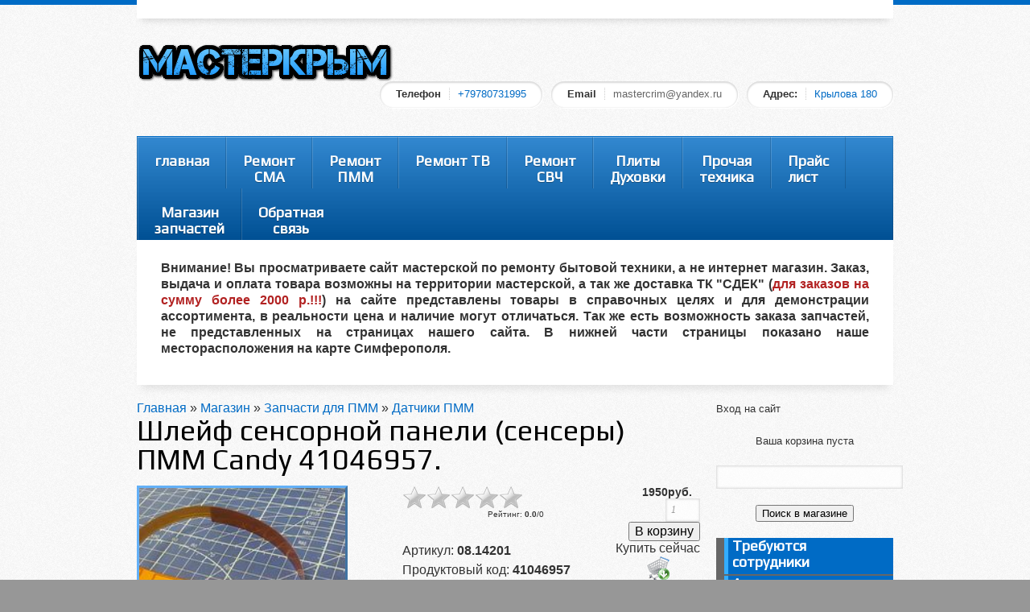

--- FILE ---
content_type: text/html; charset=UTF-8
request_url: https://mastercrim.ru/shop/2768/desc/41046957
body_size: 14593
content:
<!--[if lt IE 7 ]><html class="ie ie6" lang="en"> <![endif]-->
<!--[if IE 7 ]><html class="ie ie7" lang="en"> <![endif]-->
<!--[if IE 8 ]><html class="ie ie8" lang="en"> <![endif]-->
<!--[if (gte IE 9)|!(IE)]><!--><html lang="en" dir="ltr" lang="en-US"> <!--<![endif]-->
<!-- Шаблон Progress, автор адаптации под uCoz exclusive37 CREWEBIK.ru -->
<head>
<!-- Yandex.RTB -->
<script>window.yaContextCb=window.yaContextCb||[]</script>
<script src="https://yandex.ru/ads/system/context.js" async></script>
 <meta charset="UTF-8">
 <title>Шлейф сенсорной панели (сенсеры) ПММ Candy 41046957.</title>
 <meta name="description" content="Купить шлейф сенсорной панели (сенсеры) ПММ Candy 41046957, в Симферополе." />
<meta property="og:image" content="https://mastercrim.ru/_sh/27/2768.jpg" />
<meta name="viewport" content="initial-scale=1">
<link rel="stylesheet" href="/templates/css/bootstrap.css"> 
 <link rel="stylesheet" href="/templates/css/style.css" type="text/css" media="screen" />
 <!-- User-Defined Styles -->
 <link rel="stylesheet" href="/templates/css/tpl.css" type="text/css" />
 <!-- User-Defined Styles --> 
 <!--[if lt IE 9]>
 <script src="http://html5shim.googlecode.com/svn/trunk/html5.js"></script>
 <![endif]-->
 <!--[if lt IE 9]>
 <script src="http://css3-mediaqueries-js.googlecode.com/svn/trunk/css3-mediaqueries.js"></script>
 <![endif]-->
 <!-- Embed Google Web Fonts Via API -->
<script type="text/javascript">
 WebFontConfig = {
 google: { families: [ 'Play', 'Play', 'Arial'] }
 };
 (function() {
 var wf = document.createElement('script');
 wf.src = ('https:' == document.location.protocol ? 'https' : 'http') +
 '://ajax.googleapis.com/ajax/libs/webfont/1/webfont.js';
 wf.type = 'text/javascript';
 wf.async = 'true';
 var s = document.getElementsByTagName('script')[0];
 s.parentNode.insertBefore(wf, s);
 })();
 </script>
 <!-- Embed Google Web Fonts Via API -->
<link rel='stylesheet' id='fonts-css' href='/templates/css/fonts.css?ver=3.4.2' type='text/css' media='all' />
<link rel='stylesheet' id='prettyPhoto-css' href='/templates/css/prettyPhoto.css?ver=3.4.2' type='text/css' media='all' />
<link rel='stylesheet' id='flexslider-css' href='/templates/css/flexslider.css?ver=3.4.2' type='text/css' media='all' />
<link rel='stylesheet' id='bootstrap-responsive-css' href='/templates/css/bootstrap-responsive.css?ver=3.4.2' type='text/css' media='all' />
<link rel='stylesheet' id='responsive-css' href='/templates/css/responsive.css?ver=3.4.2' type='text/css' media='all' />
<link rel='stylesheet' id='bootstrap-css' href='/templates/assets/bootstrap/css/bootstrap.css?ver=3.3.3' type='text/css' media='screen' />
<link rel='stylesheet' id='js_composer_front-css' href='/templates/assets/css/js_composer_front.css?ver=3.3.3' type='text/css' media='screen' />
<style type="text/css">
.main_container { 
 background-color: #f7f7f7;
 background-image: url(/templates/images/bg/bg12.png);
 background-attachment: fixed;
 background-repeat: repeat;
 background-position: top left; 
}
</style>

	<link rel="stylesheet" href="/.s/src/base.min.css" />
	<link rel="stylesheet" href="/.s/src/layer7.min.css" />

	<script src="/.s/src/jquery-1.12.4.min.js"></script>
	
	<script src="/.s/src/uwnd.min.js"></script>
	<script src="//s770.ucoz.net/cgi/uutils.fcg?a=uSD&ca=2&ug=999&isp=1&r=0.684371066420756"></script>
	<link rel="stylesheet" href="/.s/src/ulightbox/ulightbox.min.css" />
	<link rel="stylesheet" href="/.s/src/socCom.min.css" />
	<link rel="stylesheet" href="/.s/src/social.css" />
	<script src="/.s/src/ulightbox/ulightbox.min.js"></script>
	<script src="/.s/src/shop_utils.js"></script>
	<script src="/.s/src/socCom.min.js"></script>
	<script src="//sys000.ucoz.net/cgi/uutils.fcg?a=soc_comment_get_data&site=4mastercrimea"></script>
	<script>
/* --- UCOZ-JS-DATA --- */
window.uCoz = {"shop_price_f":["%01.f",""],"sh_curr":{"2":{"default":1,"rate":1,"dpos":0,"code":"RUB","name":"Рубли","disp":"руб."}},"ssid":"745742033465210301503","country":"US","site":{"host":"mastercrimea.3dn.ru","id":"4mastercrimea","domain":"mastercrim.ru"},"mf":"4mastercrimea","sh_curr_def":2,"sign":{"5458":"Следующий","3129":"Доступ запрещён. Истёк период сессии.","5255":"Помощник","7252":"Предыдущий","3255":"Сохранить","3300":"Ошибка","3238":"Опции","7253":"Начать слайд-шоу","10075":"Обязательны для выбора","7254":"Изменить размер","3125":"Закрыть","210178":"Замечания","7251":"Запрошенный контент не может быть загружен. Пожалуйста, попробуйте позже.","7287":"Перейти на страницу с фотографией."},"shop_price_separator":"","layerType":7,"sh_goods":{"2768":{"price":"1950.00","imgs":["/_sh/27/2768m.jpg","/_sh/27/2768m_1.jpg","/_sh/27/2768m_2.jpg","/_sh/27/2768m_3.jpg","/_sh/27/2768m_4.jpg"],"old_price":"0.00"}},"uLightboxType":1,"language":"ru","ver":1,"module":"shop"};
/* --- UCOZ-JS-CODE --- */

		function eRateEntry(select, id, a = 65, mod = 'shop', mark = +select.value, path = '', ajax, soc) {
			if (mod == 'shop') { path = `/${ id }/edit`; ajax = 2; }
			( !!select ? confirm(select.selectedOptions[0].textContent.trim() + '?') : true )
			&& _uPostForm('', { type:'POST', url:'/' + mod + path, data:{ a, id, mark, mod, ajax, ...soc } });
		}

		function updateRateControls(id, newRate) {
			let entryItem = self['entryID' + id] || self['comEnt' + id];
			let rateWrapper = entryItem.querySelector('.u-rate-wrapper');
			if (rateWrapper && newRate) rateWrapper.innerHTML = newRate;
			if (entryItem) entryItem.querySelectorAll('.u-rate-btn').forEach(btn => btn.remove())
		}
$(function() {
		$('#fCode').on('keyup', function(event) {
			try {checkSecure(); } catch(e) {}
		});
	});
	
checkNumber_header = 'Замечания';
		checkNumber_err = 'Опции<ul>%err_msg%</ul>Обязательны для выбора';
function loginPopupForm(params = {}) { new _uWnd('LF', ' ', -250, -100, { closeonesc:1, resize:1 }, { url:'/index/40' + (params.urlParams ? '?'+params.urlParams : '') }) }
/* --- UCOZ-JS-END --- */
</script>

	<style>.UhideBlock{display:none; }</style>
	<script type="text/javascript">new Image().src = "//counter.yadro.ru/hit;noadsru?r"+escape(document.referrer)+(screen&&";s"+screen.width+"*"+screen.height+"*"+(screen.colorDepth||screen.pixelDepth))+";u"+escape(document.URL)+";"+Date.now();</script><link rel="stylesheet" href="/_st/shop.css" /><script src="/.s/src/shop.js"></script><style>
				@font-face {
					font-family: "FontAwesome";
					font-style: normal;
					font-weight: normal;
					src: url("/.s/src/panel-v2/fonts/fontawesome-webfont.eot?#iefix&v=4.3.0") format("embedded-opentype"), url("/.s/src/panel-v2/fonts/fontawesome-webfont.woff2?v=4.3.0") format("woff2"), url("/.s/src/panel-v2/fonts/fontawesome-webfont.woff?v=4.3.0") format("woff"), url("/.s/src/panel-v2/fonts/fontawesome-webfont.ttf?v=4.3.0") format("truetype"), url("/.s/src/panel-v2/fonts/fontawesome-webfont.svg?v=4.3.0#fontawesomeregular") format("svg");
				}
			</style>
</head>
<!--[if IE 6]><link rel="stylesheet" type="text/css" href="/templates/iLight/css/jquery.lightbox.ie6.css" /><![endif]-->
<link rel="stylesheet" type="text/css" href="/templates/iLight/css/jquery.lightbox.css" />
<script type='text/javascript' src='/templates/js/jquery.easing.1.3.js?ver=3.4.2'></script>
<script type='text/javascript' src='/templates/js/jquery.isotope.min.js?ver=3.4.2'></script>
<script type='text/javascript' src='/templates/js/superfish.js?ver=3.4.2'></script>
<script type='text/javascript' src='/templates/js/supersubs.js?ver=3.4.2'></script>
<script type='text/javascript' src='/templates/js/jquery.prettyPhoto.js?ver=3.4.2'></script>
<script type='text/javascript' src='/templates/js/jquery.flexslider-min.js?ver=3.4.2'></script>
<script type='text/javascript' src='/templates/js/jquery.fitvids.js?ver=3.4.2'></script>
<script type='text/javascript' src='/templates/js/underscore.js?ver=3.4.2'></script>
<script type='text/javascript' src='/templates/js/bootstrap.min.js?ver=3.4.2'></script>
<body class="blog opera wpb-js-composer js-comp-ver-3.3.3">

<div class="main_container"> 
<div class="container" style="margin-bottom:-10px;"> 
<!--U1AHEADER1Z--><header id="header">

 <div class="headertopmenu" style="height:auto">

<ul id="menu-top-menu" class="topheadernav">
</ul> 
 <div class="clearfix"></div> 
 </div>
 <script type="text/javascript" src="https://vk.com/js/api/share.js?93" charset="windows-1251"></script>

 <div class="logo">
 <a href="/" class="header-logo"><img src="https://mastercrim.ru/cooltext124035263682935.png" alt="Мастеркрым +7(978)0731995 - ремонт бытовой техники" /></a>
 </div>

 
 <div id="top-contacts-box" > 
 
 <!-- Top Contacts
 ============================================= -->

 <ul id="top-contacts">

 <li><span>Телефон</span><a href="tel:+79780731995">+79780731995</a></li> 
<!-- <li><span>Телефон</span><a href="tel:+79780731995">+79780731995</a></li> -->
<li><span>Email</span>mastercrim@yandex.ru</li> 
 <!--*********-->
  
 <li><span>Адрес:</span><a href="https://mastercrim.ru/index/0-3">Крылова 180</a></li> 
 </ul>
 </div> 
 </header>
 <nav>
 
 <a class="mobile-menu-btn btn" 
 href="https://mastercrim.ru/"
 data-toggle="collapse"
 data-target="#mobile-menu-wrapper">
 <span class="mobile-menu-title">
 Главная</span></a>
 
 <a class="mobile-menu-btn btn"
 href="https://mastercrim.ru/index/remont_stiralnykh_mashin_v_simferopole/0-5">
 Ремонт стиральных машин</a>
 
 <a class="mobile-menu-btn btn"
 href="https://mastercrim.ru/index/remont_posudomoechnykh_mashin_v_simferopole/0-6">
 Ремонт посудомоечных машин</a>
  
 <a class="mobile-menu-btn btn"
 href="https://mastercrim.ru/index/remont_msb/0-78">
 Ремонт сушильных машин</a>
  
 <a class="mobile-menu-btn btn" href="https://mastercrim.ru/index/remont_lcd_led_kineskopnykh_televizorov_v_simferopole/0-7">
 Ремонт телевизоров</a>
 
 <a class="mobile-menu-btn btn"
 href="https://mastercrim.ru/index/remont_ehlektrodukhovok_dukhovykh_shkafov_pechek_v_simferopole/0-75">
 Ремонт электрических духовок</a>
  
 <a class="mobile-menu-btn btn"
 href="https://mastercrim.ru/index/remont_ehlektricheskikh_plit_keramicheskikh_poverkhnostej_v_simferopole/0-77">
 Ремонт варочных поверхностей</a>
  
 <a class="mobile-menu-btn btn"
 href="https://mastercrim.ru/index/remont_indukcionnykh_plit_v_simferopole/0-76">
 Ремонт индукционных плит</a>
  
 <a class="mobile-menu-btn btn"
 href="https://mastercrim.ru/index/remont_kofemashin/0-83">
 Ремонт кофемашин</a>
 
 <a class="mobile-menu-btn btn"
 href="https://mastercrim.ru/index/remont_svch_pechej_v_simferopole/0-8">
 Ремонт микроволновок</a>
  
 <a class="mobile-menu-btn btn"
 href="https://mastercrim.ru/index/remont_melkoj_bytovoj_tekhniki/0-26">
 Ремонт пылесосов, мультиварок, мясорубок</a>
 
 <a class="mobile-menu-btn btn"
 href="https://mastercrim.ru/shop">
 Магазин запчастей</a>
 
 </nav>

 <div class="clearfix"></div>
 
 <div class="menu-wrapper"> 
 <ul id="topmenu" class="sf-menu desktop-menu topmenu">
<li id="menu-homepage" class="menu-item menu-item-type-post_type menu-item-object-page">
<a href="/">
<span class="menu-link-wrap"><strong>главная</strong></span>
</a>
</li>

 <li id="menu-homepage" class="menu-item menu-item-type-post_type menu-item-object-page">
<a href="https://mastercrim.ru/index/remont_stiralnykh_mashin_v_simferopole/0-5">
<span class="menu-link-wrap"><strong align="center">Ремонт </br>СМА</strong></span>
</a>
</li>
 
 <li id="menu-homepage" class="menu-item menu-item-type-post_type menu-item-object-page">
<a href="https://mastercrim.ru/index/remont_posudomoechnykh_mashin_v_simferopole/0-6">
<span class="menu-link-wrap"><strong align="center">Ремонт </br>ПММ</strong></span>
</a>
</li>
 
 <li id="menu-homepage" class="menu-item menu-item-type-post_type menu-item-object-page">
<a href="https://mastercrim.ru/index/remont_lcd_led_kineskopnykh_televizorov_v_simferopole/0-7">
<span class="menu-link-wrap"><strong>Ремонт ТВ</strong></span>
</a>
</li>
 
 <li id="menu-homepage" class="menu-item menu-item-type-post_type menu-item-object-page">
<a href="https://mastercrim.ru/index/remont_svch_pechej_v_simferopole/0-8">
<span class="menu-link-wrap"><strong align="center">Ремонт </br>СВЧ</strong></span>
</a>
</li>
 
 <li id="menu-homepage" class="menu-item menu-item-type-post_type menu-item-object-page">
<a href="https://mastercrim.ru/index/remont_indukcionnykh_plit_i_varochnykh_poverkhnostej/0-10">
<span class="menu-link-wrap"><strong align="center">Плиты</br>Духовки</strong></span>
</a>
</li>

 
 <li id="menu-homepage" class="menu-item menu-item-type-post_type menu-item-object-page">
<a href="https://mastercrim.ru/index/remont-melkoj-bytovoj-tekhniki/0-26">
<span class="menu-link-wrap"><strong align="center">Прочая </br> техника</strong></span>
</a>
</li>
 
 <!--/***********************************
 <li id="menu-shortcodes" class="menu-item menu-item-type-post_type menu-item-object-page menu-parent-item">
<a href="https://mastercrim.ru/index/remont_melkoj_bytovoj_tekhniki/0-26">
<span class="menu-link-wrap"><strong>uCoz модули</strong></span>
</a>
<ul class="sub-menu">
 <li id="menu-typography" class="menu-item menu-item-type-post_type menu-item-object-page">
<a href="/news/">
<span class="menu-link-wrap"><strong>Новости сайта</strong></span></a>
</li>
 <li id="menu-media" class="menu-item menu-item-type-post_type menu-item-object-page">
<a href="/load">
<span class="menu-link-wrap"><strong>Каталог файлов</strong></span></a>
</li>
 <li id="menu-tabs-tour-accordion-and-faq" class="menu-item menu-item-type-post_type menu-item-object-page">
<a href="/publ">
<span class="menu-link-wrap"><strong>Каталог статей</strong></span></a>
</li>
 <li id="menu-elements" class="menu-item menu-item-type-post_type menu-item-object-page">
<a href="/blog"><span class="menu-link-wrap"><strong>Блог сайта</strong></span>
</a></li>
<li id="menu-elements" class="menu-item menu-item-type-post_type menu-item-object-page">
<a href="/forum"><span class="menu-link-wrap"><strong>Форум сайта</strong></span>
</a></li>
<li id="menu-tabs-tour-accordion-and-faq" class="menu-item menu-item-type-post_type menu-item-object-page">
<a href="/photo">
<span class="menu-link-wrap"><strong>Фотоальбомы</strong></span></a>
</li>
<li id="menu-elements" class="menu-item menu-item-type-post_type menu-item-object-page">
<a href="/gb"><span class="menu-link-wrap"><strong>Гостевая книга</strong></span>
</a></li>
<li id="menu-tabs-tour-accordion-and-faq" class="menu-item menu-item-type-post_type menu-item-object-page">
<a href="/index/0-3">
<span class="menu-link-wrap"><strong>Обратная связь</strong></span></a>
</li>
<li id="menu-elements" class="menu-item menu-item-type-post_type menu-item-object-page">
<a href="/video"><span class="menu-link-wrap"><strong>Модуль видео</strong></span>
</a></li>
</ul>
 /***********************************/-->
 
 <li id="menu-homepage" class="menu-item menu-item-type-post_type menu-item-object-page">
<a href="https://mastercrim.ru/index/prajs_list/0-12">
<span class="menu-link-wrap"><strong>Прайс </br>лист</strong></span>
</a>
</li>
 
<li id="menu-homepage" class="menu-item menu-item-type-post_type menu-item-object-page">
<a href="https://mastercrim.ru/shop">
<span class="menu-link-wrap"><strong align="center">Магазин </br>запчастей</strong></span>
</a>
</li>
 
<li id="menu-homepage" class="menu-item menu-item-type-post_type menu-item-object-page">
<a href="https://mastercrim.ru/index/0-3">
<span class="menu-link-wrap"><strong align="center">Обратная </br>связь</strong></span>
</a>
</li>
</ul>
 
<div class="clearfix"></div>
</div>

<!-- Yandex.Metrika counter -->
<script type="text/javascript">
(function (d, w, c) {
 (w[c] = w[c] || []).push(function() {
 try {
 w.yaCounter32440710 = new Ya.Metrika({id:32440710,
 webvisor:true,
 clickmap:true,
 accurateTrackBounce:true});
 } catch(e) { }
 });

 var n = d.getElementsByTagName("script")[0],
 s = d.createElement("script"),
 f = function () { n.parentNode.insertBefore(s, n); };
 s.type = "text/javascript";
 s.async = true;
 s.src = (d.location.protocol == "https:" ? "https:" : "http:") + "//mc.yandex.ru/metrika/watch.js";

 if (w.opera == "[object Opera]") {
 d.addEventListener("DOMContentLoaded", f, false);
 } else { f(); }
})(document, window, "yandex_metrika_callbacks");
</script>
<noscript><div><img src="//mc.yandex.ru/watch/32440710" style="position:absolute; left:-9999px;" alt="" /></div></noscript>
<!-- /Yandex.Metrika counter -->
</div><!--/U1AHEADER1Z-->
<div class="container">
<div id="titlebox" style="margin-top:10px; margin-bottom:20px;" >
<div class="breadcrumb_area">
<!--<ul class="breadcrumb" style="">
<li style="margin-right:10px">Вы сейчас здесь:</li>
<li><a href="/">Главная</a></li> 
<span class="divider">&raquo;</span> <li></li>
</ul>--></div>
<div class="page_titlebox" >
<div class="page-title" class="clearfix">
<!--<h2>Запчасти для стиральных машин, микроволновок, пылесосов... в Симферополе</h2>-->
 <p style="text-align: justify;"><p style="text-align: justify;"><span style="font-size:16px;"><strong>Внимание! Вы просматриваете сайт мастерской по ремонту бытовой техники, а не интернет магазин. Заказ, выдача и оплата товара возможны на территории мастерской, а так же доставка ТК &quot;СДЕК&quot; (<span style="color:#b22222;">для заказов на сумму более 2000 р.!!!</span>) на сайте представлены товары в справочных целях и для демонстрации ассортимента, в реальности цена и наличие могут отличаться. Так же есть возможность заказа запчастей, не представленных на страницах нашего сайта. В нижней части страницы показано наше месторасположения на карте Симферополя.</strong></span></p>
</div>
 <!--<br class="clearfix" />17.01.2017 21:52--> 
</div>
<!--<div class="clearfix"></div>-->
</div>
<!-- <middle> -->
<div class="row maincont">
<div id="primary" class="span9">
<div class="postcontent nobottommargin">
<div id="posts" class="clearfix">
 <!-- <body> -->
<table border="0" cellpadding="0" cellspacing="0" width="100%">
<tr>
<td><span itemscope itemtype="https://schema.org/BreadcrumbList"><span itemscope itemprop="itemListElement" itemtype="https://schema.org/ListItem">
					<a itemprop="item" href="http://mastercrim.ru/">
						<span itemprop="name">Главная</span>
					</a>
					<meta itemprop="position" content="1">
				</span> &raquo; <span itemscope itemprop="itemListElement" itemtype="https://schema.org/ListItem">
						<a itemprop="item" href="/shop">
							<span itemprop="name">Магазин</span>
						</a>
						<meta itemprop="position" content="2">
					</span> &raquo; <span itemscope itemprop="itemListElement" itemtype="https://schema.org/ListItem">
						<a itemprop="item" href="https://mastercrim.ru/shop/zip_pmm">
							<span itemprop="name">Запчасти для ПММ</span>
						</a>
						<meta itemprop="position" content="3">
					</span> &raquo; <span itemscope itemprop="itemListElement" itemtype="https://schema.org/ListItem">
						<a itemprop="item" class="current" href="https://mastercrim.ru/shop/zip_pmm/sensors_pmm">
							<span itemprop="name">Датчики ПММ</span>
						</a>
						<meta itemprop="position" content="4">
					</span></span></td>

</tr>
</table>

<h1>Шлейф сенсорной панели (сенсеры) ПММ Candy 41046957.</h1>

<table border="0" cellpadding="0" cellspacing="0" width="100%">
<tr valign="top"><td class="shop-itempage-images">

<script>
//['original_img_url','org_width','org_height','resized_img_url','res_width','res_height','img_alt','img_title']
var allEntImgs2768=[["/_sh/27/2768.jpg",0,0,"/_sh/27/2768m.jpg",200,200,null,null,null,null,null],["/_sh/27/2768_1.jpg",0,0,"/_sh/27/2768m_1.jpg",200,200,"/_sh/27/2768b_1.jpg",480,480,null,null],["/_sh/27/2768_2.jpg",0,0,"/_sh/27/2768m_2.jpg",200,200,"/_sh/27/2768b_2.jpg",480,480,null,null],["/_sh/27/2768_3.jpg",0,0,"/_sh/27/2768m_3.jpg",200,200,"/_sh/27/2768b_3.jpg",480,480,null,null],["/_sh/27/2768_4.jpg",0,0,"/_sh/27/2768m_4.jpg",200,200,"/_sh/27/2768b_4.jpg",480,480,null,null]]</script>
<script type="text/javascript">
function _bldCont(indx){
var bck=indx-1;var nxt=indx+1;
if (bck<0){bck = allEntImgs2768.length-1;}
if (nxt>=allEntImgs2768.length){nxt=0;}
var imgs='';
if (allEntImgs2768.length>1){
for (var i=0;i<allEntImgs2768.length;i++){var img=i+1;
if(allEntImgs2768[i][0].length<1){continue;}
if (i==indx){imgs += '<b class="pgSwchA">'+img+'</b> ';}
else {imgs += '<a class="pgSwch" href="javascript://" rel="nofollow" onclick="_bldCont('+i+');return false;">'+img+'</a> ';}
}
imgs = '<div align="center" style="padding:8px 0 5px 0;white-space:nowrap;overflow:auto;overflow-x:auto;overflow-y:hidden;"><a class="pgSwch" href="javascript://" rel="nofollow" onclick="_bldCont('+bck+');return false;">&laquo; Back</a> '+imgs+'<a class="pgSwch" href="javascript://" rel="nofollow" onclick="_bldCont('+nxt+');return false;">Next &raquo;</a> </div> ';}
var hght = parseInt(allEntImgs2768[indx][2]); if ($.browser.msie) { hght += 28; };
_picsCont = '<div id="_prCont" style="position:relative;"><img alt="" border="0" src="' + allEntImgs2768[indx][0] + '"/>'+imgs+'</div>';
new _uWnd('wnd_prv', "Изображения товара", 10, 10, { waitimages:300000, autosizewidth:1, hideonresize:1, autosize:1, fadetype:1, closeonesc:1, align:'center', min:0, max:0, resize:1 }, _picsCont);
}
</script>

<img alt="" src="/_sh/27/2768m.jpg" class="gphoto1" onclick="_bldCont1(2768, this.getAttribute('idx'));" id="ipreview" idx="0" title="Кликните для увеличения изображения">


<img alt="" src="/_sh/27/2768s.jpg" class="gphoto2" onclick="var el=getElementById('ipreview'); el.src='/_sh/27/2768m.jpg'; el.setAttribute('idx',0);">
<img alt="" src="/_sh/27/2768s_1.jpg" class="gphoto2" onclick="var el=getElementById('ipreview'); el.src='/_sh/27/2768m_1.jpg'; el.setAttribute('idx',1);">

<img alt="" src="/_sh/27/2768s_2.jpg" class="gphoto2" onclick="var el=getElementById('ipreview'); el.src='/_sh/27/2768m_2.jpg'; el.setAttribute('idx',2);">
<img alt="" src="/_sh/27/2768s_3.jpg" class="gphoto2" onclick="var el=getElementById('ipreview'); el.src='/_sh/27/2768m_3.jpg'; el.setAttribute('idx',3);">

</td><td>

<table border="0" cellpadding="0" cellspacing="0" width="100%">
<tr valign="top">

<td class="shop-itempage-rating-td">
<div class="shop-itempage-rating">
		<style type="text/css">
			.u-star-rating-30 { list-style:none; margin:0px; padding:0px; width:150px; height:30px; position:relative; background: url('/.s/img/stars/3/30.png') top left repeat-x }
			.u-star-rating-30 li{ padding:0px; margin:0px; float:left }
			.u-star-rating-30 li a { display:block;width:30px;height: 30px;line-height:30px;text-decoration:none;text-indent:-9000px;z-index:20;position:absolute;padding: 0px;overflow:hidden }
			.u-star-rating-30 li a:hover { background: url('/.s/img/stars/3/30.png') left center;z-index:2;left:0px;border:none }
			.u-star-rating-30 a.u-one-star { left:0px }
			.u-star-rating-30 a.u-one-star:hover { width:30px }
			.u-star-rating-30 a.u-two-stars { left:30px }
			.u-star-rating-30 a.u-two-stars:hover { width:60px }
			.u-star-rating-30 a.u-three-stars { left:60px }
			.u-star-rating-30 a.u-three-stars:hover { width:90px }
			.u-star-rating-30 a.u-four-stars { left:90px }
			.u-star-rating-30 a.u-four-stars:hover { width:120px }
			.u-star-rating-30 a.u-five-stars { left:120px }
			.u-star-rating-30 a.u-five-stars:hover { width:150px }
			.u-star-rating-30 li.u-current-rating { top:0 !important; left:0 !important;margin:0 !important;padding:0 !important;outline:none;background: url('/.s/img/stars/3/30.png') left bottom;position: absolute;height:30px !important;line-height:30px !important;display:block;text-indent:-9000px;z-index:1 }
		</style><script>
			var usrarids = {};
			function ustarrating(id, mark) {
				if (!usrarids[id]) {
					usrarids[id] = 1;
					$(".u-star-li-"+id).hide();
					_uPostForm('', { type:'POST', url:`/shop/${ id }/edit`, data:{ a:65, id, mark, mod:'shop', ajax:'2' } })
				}
			}
		</script><ul id="uStarRating2768" class="uStarRating2768 u-star-rating-30" title="Рейтинг: 0.0/0">
			<li id="uCurStarRating2768" class="u-current-rating uCurStarRating2768" style="width:0%;"></li><li class="u-star-li-2768"><a href="javascript:;" onclick="ustarrating('2768', 1)" class="u-one-star">1</a></li>
				<li class="u-star-li-2768"><a href="javascript:;" onclick="ustarrating('2768', 2)" class="u-two-stars">2</a></li>
				<li class="u-star-li-2768"><a href="javascript:;" onclick="ustarrating('2768', 3)" class="u-three-stars">3</a></li>
				<li class="u-star-li-2768"><a href="javascript:;" onclick="ustarrating('2768', 4)" class="u-four-stars">4</a></li>
				<li class="u-star-li-2768"><a href="javascript:;" onclick="ustarrating('2768', 5)" class="u-five-stars">5</a></li></ul><div class="shop-itempage-rating-text"><!--<s3119>-->Рейтинг<!--</s>-->: <b><span id="entRating2768">0.0</span></b>/<span id="entRated2768">0</span></div></div>
</td>

<td align="right"><b class="shop-itempage-price"><span class="id-good-2768-price">1950руб.</span></b> 
  
 <input type="text" id="qid-2768-basket" value="1" size="3" onfocus="this.select()" oninput="return checkNumber(this, event, '1');"><input type="button" id="bid-2768-basket" onclick="add2Basket('2768','id');" value="В корзину"></td>
</tr>
</table>


<table border="0" cellpadding="0" cellspacing="0" width="100%">
<tr valign="top">
<td><ul class="shop-options" id="id-2768-options">
 <li><span class="opt"><!--<s4749>-->Артикул<!--</s>-->:</span> <span class="val art">08.14201</span></li>
 
 
 
 
 
 
 
 <li><span class="opt"><!--<s4749>-->Продуктовый код<!--</s>-->:</span> <span class="val art">41046957</span></li>
 <li><span class="opt"><!--<s4377>-->Наличие<!--</s>-->:</span> <span class="val stock">в наличии</span></li>
 <li><span class="opt"><!--<s4376>-->Гарантия<!--</s>-->:</span> <span class="val">1 мес</span></li>
 <li><span class="opt"><!--<s4750>-->Единица<!--</s>-->:</span> <span class="val">шт</span></li>
 
 

 
</ul></td>
  
 
 <td class="shop-itempage-buy" nowrap>
 <div style="float:right;" class="goods-list shop-itempage-buy-btns"><!--<s5454>-->Купить сейчас<!--</s>--> <div id="id-2768-buynow" class="basket now" onclick="buyNow('2768','id');" title="Купить сейчас"></div> <div id="id-2768-wish" class="wish wadd" onclick="wishlist(this);" title="Добавить в список желаний"></div></div>
 </td>
 
 
</table>

</td></tr>
</table>
 
 

<ul class="shop-tabs with-clear">
 <li class="postRest1"><a href="/shop/2768/desc/41046957"><!--<s4375>-->Описание<!--</s>--></a></li>
 
 <li><a href="/shop/2768/spec/41046957"><!--<s4781>-->Спецификация<!--</s>--></a></li>
 
 
 <li><a href="/shop/2768/imgs/41046957"><!--<s3183>-->Изображения<!--</s>--></a></li>
 
 
 <li><a href="/shop/2768/comm/41046957"><!--<s4783>-->Отзывы<!--</s>--></a></li>
 
</ul>
<div class="shop-info">


 <!--<s4782>-->Описание товара отсутствует<!--</s>-->





 


</div>
 
 <li><span class="opt"><!--<s4749>-->Где применяется/назначение<!--</s>-->:</span> <span class="val art">Candy</span></li>
 
<hr color="blue" size="3" />

 
 <p>&nbsp;</p>
 <!-- Yandex.RTB R-A-2162085-3 -->
<div id="yandex_rtb_R-A-2162085-3"></div>
<script>
window.yaContextCb.push(() => {
 Ya.Context.AdvManager.render({
 "blockId": "R-A-2162085-3",
 "renderTo": "yandex_rtb_R-A-2162085-3"
 })
})
</script>

<ul>
 <li style="text-align: justify;"><span style="font-size:14px;">По вопросам приобретения запчастей имеющихся на сайте, обращаться по телефону: <strong>+7(978)0731995</strong></span></li>
 <li style="text-align: justify;"><span style="font-size:14px;">По техническим вопросам, консультация и заказ запчастей,&nbsp;обращаться по телефону: <strong>+7(978)7451663</strong></span></li>
 <li style="text-align: justify;"><span style="font-size:14px;">Легко добраться от автовокзала, с улицы Беспалова, на ул. Тарабукина затем по улице Крылова в самый верх.</span></li>
 <li style="text-align: justify;"><span style="font-size:14px;">Либо из центра города с ул. Караимской свернуть на ул. Крылова и в самый верх.</span></li>
 <li style="text-align: justify;"><span style="font-size:14px;">На территорий всегда доступно место для парковки.</span></li>
</ul>

<p style="text-align: justify;"><span style="font-size:14px;"><strong>Купить Шлейф сенсорной панели (сенсеры) ПММ Candy 41046957. в Симферополе можно по адресу: г. Симферополь, ул. Крылова 180, напротив завода &quot;Сизакор&quot;, сообщив менеджеру артикул: 08.14201.</strong></span></p>

<p><iframe frameborder="0" src="https://yandex.ru/map-widget/v1/?z=12&amp;ol=biz&amp;oid=42235190493" width="100%"></iframe></p>
 </br>
 Теги: <noindex><a href="/search/%D1%88%D0%BB%D0%B5%D0%B9%D1%84%20%D0%BF%D0%B0%D0%BD%D0%B5%D0%BB%D0%B8%20Candy./" rel="nofollow" class="eTag">шлейф панели Candy.</a>, <a href="/search/%D0%A8%D0%BB%D0%B5%D0%B9%D1%84%20%D1%81%D0%B5%D0%BD%D1%81%D0%BE%D1%80%D0%BD%D0%BE%D0%B9%20%D0%BF%D0%B0%D0%BD%D0%B5%D0%BB%D0%B8%20%D0%BF%D0%BC%D0%BC/" rel="nofollow" class="eTag">Шлейф сенсорной панели пмм</a></noindex>
<div class="shop-itempage-author" style="text-align:right;"><!--<s3178>-->Добавил<!--</s>-->: <a href="/shop/user/2/goods" title="Все товары mastercrim">mastercrim</a>, Четверг, 06.07.2023</div>



<hr />


 <!-- </body> -->
</div>
 </div>
</div>
<div id="sidebar" class="span3">
<!--U1CLEFTER1Z--><!-- <block4> -->
<div class="sidebox"><div class="sidetitle"><span><!-- <bt> --><!--<s5158>-->Вход на сайт<!--</s>--><!-- </bt> --></span></div> <div class="inner"> <!-- <bc> -->  <!-- </bc> --> </div> <div class="clr"></div> </div>
<!-- </block4> -->
</br>
<div id="shop-basket">
			

			
				<div class="empty">Ваша корзина пуста</div>
			

			<style>
				#shop-basket ul { margin:0; padding:0; text-align:start; list-style:none }
				#shop-basket li { display:flex; justify-content:space-between; align-items:flex-start; margin-bottom:0.5rem; padding-inline:0!important }
				#shop-basket .basket-item-icon { flex-shrink:0 }
				#shop-basket .basket-item-icon img { object-fit:contain; width:150px; height:150px }
				#shop-basket .basket-item-name { flex-grow:2; margin: 0 7px }
				#shop-basket .basket-item-name .cost { opacity:0.5 }
				#shop-basket .basket-item-func i { cursor:pointer; outline:none; font-size:0.8rem; color:#d2cece }
				#shop-basket .basket-item-func i.fa-remove:hover { color:red }
				#shop-basket .empty { text-align:center }
				#shop-basket .total { font-weight: bold }
				#shop-basket .disc, #shop-basket .total, #shop-basket .order { text-align:end; }
				#shop-basket .info { font-style: italic }
			</style>

			<script><!--
			var lock_buttons = 0;

			function clearBasket(){
				if(lock_buttons) return false; else lock_buttons = 1;
				var el = $('#shop-basket');
				if(el.length){ var g=document.createElement("div"); $(g).addClass('myWinGrid').attr("id",'shop-basket-fade').css({"left":"0","top":"0","position":"absolute","border":"#CCCCCC 1px solid","width":$(el).width()+'px',"height":$(el).height()+'px',"z-index":5}).hide().on('mousedown', function(e){e.stopPropagation();e.preventDefault();_uWnd.globalmousedown();}).html('<div class="myWinLoad" style="margin:5px;"></div>'); $(el).append(g); $(g).show(); }
				_uPostForm('',{type:'POST',url:'/shop/basket',data:{'mode':'clear'}});
				ga_event('basket_clear');
				return false;
			}

			function removeBasket(id){
				if(lock_buttons) return false; else lock_buttons = 1;
				$('#basket-item-'+id+' .fa').removeClass('fa-remove').addClass('fa-spinner').addClass('fa-spin').attr('title','');
				_uPostForm('',{type:'POST',url:'/shop/basket',data:{'mode':'del', 'id':id}});
				return false;
			}

			function add2Basket(id, pref){
				if(lock_buttons) return false; else lock_buttons = 1;
				var opt = [], err_msg = '', err_msgs = [], radio_options = {}, el_id = {};
				$('#b'+pref+'-'+id+'-basket').attr('disabled','disabled');
				$('#'+pref+'-'+id+'-basket').removeClass('done').removeClass('err').removeClass('add').addClass('wait').attr('title','');
				$('#'+pref+'-'+id+'-options-selectors').find('select, input').each(function(){
					switch (this.type) {
						case 'radio':
							el_id = this.id.split('-');
							((typeof (radio_options[el_id[3]]) == 'undefined') && (radio_options[el_id[3]] = { 'val': - 1, 'id': this.id }));
							(this.checked && (radio_options[el_id[3]]['val'] = this.value));
							break;
						case 'checkbox':
							if (this.checked && (this.value !== '')) {
								if(this.value !== ''){
									opt.push(this.id.split('-')[3]+'-'+this.value);
								} else {
									err_msgs.push({'id':this.id.split('-')[3], 'msg':'<li>'+$(this).parent().parent().find('span.opt').html().replace(':', '')+'</li>'});
								}
							}
							break;
						default:
							if (this.value !== '') {
								opt.push(this.id.split('-')[3]+'-'+this.value);
							} else {
								err_msgs.push({'id':this.id.split('-')[3], 'msg':'<li>'+$(this).parent().parent().find('span.opt').html().replace(':', '')+'</li>'});
							}
					}
				});
				for(i in radio_options){
					if(radio_options[i]['val'] != -1){
						opt.push(radio_options[i]['id'].split('-')[3]+'-'+radio_options[i]['val']);
					}else{
						err_msgs.push({'id':radio_options[i]['id'].split('-')[3], 'msg':'<li>'+$('#'+radio_options[i]['id']).parent().parent().parent().find('span.opt').html().replace(':', '')+'</li>'});
					}
				}

				err_msgs.sort(function(a, b){ return ((a['id'] > b['id']) ? 1 : -1); });
				for (var i=0; i<err_msgs.length; i++) { err_msg += err_msgs[i]['msg']; }

				// get productVariations
				const variationsStr = getVariationsStr(id, pref);


				if(err_msg == ''){
					_uPostForm('',{type:'POST',url:'/shop/basket',data:{'mode':'add', 'id':id, 'pref':pref, 'opt':opt.join(':'), 'cnt':$('#q'+pref+'-'+id+'-basket').val(),...(variationsStr && {variations:variationsStr}),}});
					ga_event('basket_add');
				}else{
					lock_buttons = 0;
					shop_alert('<div class="MyWinError">Опции<ul>'+err_msg+'</ul>Обязательны для выбора</div>','Замечания','warning',350,100,{tm:8000,align:'left',icon:'/.s/img/icon/warning.png', 'onclose': function(){  $('#b'+pref+'-'+id+'-basket').removeAttr('disabled'); $('#'+pref+'-'+id+'-basket').removeClass('wait').addClass('add');  }});
				}
				return false;
			}

			function buyNow(id, pref){
				if(lock_buttons) return false; else lock_buttons = 1;
				var opt = [], err_msg = '', err_msgs = [], radio_options = {}, el_id = {};
				$('#b'+pref+'-'+id+'-buynow').attr('disabled', 'disabled');
				$('#'+pref+'-'+id+'-buynow').removeClass('done').removeClass('err').removeClass('now').addClass('wait').attr('title','');
				$('#'+pref+'-'+id+'-options-selectors').find('select, input').each(function(){
					switch (this.type) {
						case 'radio':
							el_id = this.id.split('-');
							((typeof (radio_options[el_id[3]]) == 'undefined') && (radio_options[el_id[3]] = { 'val': - 1, 'id': this.id }));
							(this.checked && (radio_options[el_id[3]]['val'] = this.value));
							break;
						case 'checkbox':
							if (this.checked && (this.value !== '')) {
								if(this.value !== ''){
									opt.push(this.id.split('-')[3]+'-'+this.value);
								} else {
									err_msgs.push({'id':this.id.split('-')[3], 'msg':'<li>'+$(this).parent().parent().find('span.opt').html().replace(':', '')+'</li>'});
								}
							}
							break;
						default:
							if (this.value !== '') {
								opt.push(this.id.split('-')[3]+'-'+this.value);
							} else {
								err_msgs.push({'id':this.id.split('-')[3], 'msg':'<li>'+$(this).parent().parent().find('span.opt').html().replace(':', '')+'</li>'});
							}
					}
				});
				for(i in radio_options){
					if(radio_options[i]['val'] != -1){
						opt.push(radio_options[i]['id'].split('-')[3]+'-'+radio_options[i]['val']);
					}else{
						err_msgs.push({'id':radio_options[i]['id'].split('-')[3], 'msg':'<li>'+$('#'+radio_options[i]['id']).parent().parent().parent().find('span.opt').html().replace(':', '')+'</li>'});
					}
				}

				err_msgs.sort(function(a, b){ return ((a['id'] > b['id']) ? 1 : -1); });
				for (var i=0; i<err_msgs.length; i++) { err_msg += err_msgs[i]['msg']; }

				// get productVariations
				const variationsStr = getVariationsStr(id, pref);

				if(err_msg == ''){
					_uPostForm('',{type:'POST',url:'/shop/basket',data:{'mode':'add', 'id':id, 'pref':pref, 'opt':opt.join(':'), 'cnt':$('#q'+pref+'-'+id+'-basket').val(), 'now':1, ...(variationsStr && {variations:variationsStr}),}});
					ga_event('basket_buynow');
				}else{
					lock_buttons = 0;
					shop_alert('<div class="MyWinError">Опции<ul>'+err_msg+'</ul>Обязательны для выбора</div>','Замечания','warning',350,100,{tm:8000,align:'left',icon:'/.s/img/icon/warning.png', 'onclose': function(){ $('#b'+pref+'-'+id+'-buynow').removeAttr('disabled'); $('#'+pref+'-'+id+'-buynow').removeClass('wait').addClass('add');  }});
				}
				return false;
			}
			//-->
			</script></div> 
<style>
 #navbar {
 margin: 0;
 padding: 0;
 list-style-type: none;
 width: 100%;
 }
 #navbar li { 
 border-left: 10px solid #666;
 border-bottom: 2px solid #666;
 }
 #navbar a {
 height: 40px;
 background-color: #006bc5;
 color: #fff;
 padding: 0 0 5px 5px;<!--Поочередно устанавливается поля от верхнего, правого, нижнего и левого края.-->
 text-decoration: none;
 font-size: 18px; /* Размер шрифта */
 font-family: "Play", Arial, sans-serif;
 /*top: center; /* Расстояние от верхнего края */
 /*left: 0px; /* Расстояние от левого края */ 
 /*bottom: 0; right: 0;*/
 vertical-align: center;
 font-weight: bold;
 border-left: 5px solid #33ADFF;
 display: block;
 }
 #navbar a:hover {
 background-color: #666;
 border-left: 20px solid #3333FF;
 }
 </style>
<div class="searchForm">
 <form action="/shop/search" style="margin: 0px;" method="post" onsubmit="this.sfSbm.disabled=true">
 <div align="center" class="schQuery"><input type="text" class="queryField" size="30" maxlength="30" name="query"/></div>
 <br>
 <div align="center" class="schBtn"><input type="submit" value="Поиск в магазине" name="sfSbm" class="searchSbmFl"/></div>
 <input type="hidden" value="14" name="a"/></form></div>
 
 
 <ul id="navbar">
 <br> 
<li><a href="https://mastercrim.ru/index/vakansii/0-84">Требуются <br>сотрудники</a></li>
<li><a href="https://mastercrim.ru/publ/">Авторские <br>статьи</a></li>
<br>
<li>
<a href="https://mastercrim.ru/shop/zapchasti-dlja-stiralnykh-mashin">Запчасти для <br>СМА</a>
</li>
<li>
<a href="https://mastercrim.ru/shop/zip_pmm">Запчасти для <br>посудомоек</a>
</li>
<li>
<a href="https://mastercrim.ru/shop/zapchasti-dlja-pylesosov">ЗЧ для <br>пылесосов</a>
</li>
<li>
<a href="https://mastercrim.ru/shop/zapchasti-dlja-svch">Запчасти для <br>СВЧ</a>
</li>
<li>
<a href="https://mastercrim.ru/shop/zapchasti-dlja-ehlektroplit">Запчасти для <br>электродуховок</a>
</li>
<li>
<a href="https://mastercrim.ru/shop/zapchasti-dlja-tv">Запчасти для <br>ТВ</a>
</li>


</ul> 
<br>
<br>
<h4>Гарантийное обслуживание:</h4>

<ul id="navbar">
 <li><a href="https://mastercrim.ru/index/services_aksion_simferopol/0-81" title="Гарантийный ремонт, сервисный центр Аксион, Бриз в Симферополе"><img alt="Гарантийный ремонт, сервисный центр Аксион, Бриз в Симферополе" src="/Autorization/Aksion.jpg" style="border-width: 2px; border-style: solid; margin: 0px 1px; width: 100px; height: 42px;" /> Аксион, Бриз</a></li>
 <li><a href="https://mastercrim.ru/index/services_arnica_simferopol/0-82" title="Гарантийный ремонт, сервисный центр Arnica в Симферополе"><img alt="Гарантийный ремонт, сервисный центр Arnica в Симферополе" src="/Autorization/Arnica.jpg" style="border-width: 2px; border-style: solid; margin: 0px 1px; width: 100px; height: 42px;" /> Arnica</a></li>
</ul>
 <br>
<br>
 <h4>Наши партнёры</h4>
 <ul id="navbar">
<!--<li><a href="http://viktorkorolev.ru/">Ремонт быттехники своими руками</a></li>-->
<li><a href="https://mastercrim.ru/index/remont-televizorov-v-evpatorii/0-74">Ремонт телевизоров <br>в Евпатории</a></li>
<!--<li><a href="https://mastercrim.ru/index/remont_kholodilnikov_i_morozilnykh_kamer_v_simferopole_7_978_7451665/0-80">Ремонт холодильников <br>в Симферополе</a></li>-->
<li><a href="https://servisiremont.ru">Сервис и ремонт в России</a></li>
<li><a href="https://www.moedelo.org/page/recommendation?utm_source=FriendInvite&utm_campaign=friend4196189">МОЁ ДЕЛО <br>интернет бухгалтерия</a></li>
 </ul>


<script type="text/javascript" src="https://vk.com/js/api/openapi.js?162"></script>

<!-- VK Widget -->
<div id="vk_community_messages"></div>
<script type="text/javascript">
VK.Widgets.CommunityMessages("vk_community_messages", 122050616, {expandTimeout: "50000", tooltipButtonText: "Есть вопрос?"});
</script>

<div class="vcard">
 <div>
 <span class="category">Мастерская</span>
 <span class="fn org">Мастеркрым</span>
 </div>
 <div class="adr">
 <span class="locality">г. Симферополь</span>,
 <span class="street-address">ул. Крылова 180</span>
 </div>
 <div>Телефон: <span class="tel">+7 (978) 07-31-995</span></div>
 <div>Мы работаем <span class="workhours">пн...пт: с 9:00 до 18:00 </br> </span>
 <span class="url">
 <span class="value-title" title="https://mastercrim.ru/"> </span>
 </span>
 </div>
</div>
 <br>
<!-- Yandex.RTB R-A-2162085-1 -->
<div id="yandex_rtb_R-A-2162085-1"></div>
<script>
window.yaContextCb.push(()=>{
 Ya.Context.AdvManager.render({
 "blockId": "R-A-2162085-1",
 "renderTo": "yandex_rtb_R-A-2162085-1"
 })
})
</script>
 <br>
 <br>
<!-- Yandex.RTB R-A-2162085-6 -->
<div id="yandex_rtb_R-A-2162085-6"></div>
<script>
window.yaContextCb.push(() => {
 Ya.Context.AdvManager.render({
 "blockId": "R-A-2162085-6",
 "renderTo": "yandex_rtb_R-A-2162085-6"
 })
})
</script>
 <br>
 <br>
<!-- Yandex.RTB R-A-2162085-7 -->
<div id="yandex_rtb_R-A-2162085-7"></div>
<script>
window.yaContextCb.push(() => {
 Ya.Context.AdvManager.render({
 "blockId": "R-A-2162085-7",
 "renderTo": "yandex_rtb_R-A-2162085-7"
 })
})
</script>
<br>
 <br>
<!-- Yandex.RTB R-A-2162085-8 -->
<div id="yandex_rtb_R-A-2162085-8"></div>
<script>
window.yaContextCb.push(() => {
 Ya.Context.AdvManager.render({
 "blockId": "R-A-2162085-8",
 "renderTo": "yandex_rtb_R-A-2162085-8"
 })
})
</script>
<br>
 <br>
<!-- Yandex.RTB R-A-2162085-9 -->
<div id="yandex_rtb_R-A-2162085-9"></div>
<script>
window.yaContextCb.push(() => {
 Ya.Context.AdvManager.render({
 "blockId": "R-A-2162085-9",
 "renderTo": "yandex_rtb_R-A-2162085-9"
 })
})
</script><!--/U1CLEFTER1Z-->
</div>
</div>
<!-- </middle> -->
</div> 
<br class="clearfix" />
</div>
<!--U1BFOOTER1Z--><footer>
<div class="footer_container">
<div class="container widget_area">
<div class="row">
<section class="span3">
<!-- begin generated sidebar -->
<div id="text-2" class="widget widget_text clearfix">
<h4 class="widget-title">Реквизиты:</h4><div class="textwidget">Индивидуальный предприниматель</div><div class="textwidget">Демьянов Александр Сергеевич&nbsp;</div><div class="textwidget">ИНН 910903259943 / ОГРНИП 315910200102621</div></div>
<!-- end generated sidebar --></section>
<section class="span3">
<!-- begin generated sidebar -->
<div id="text-2" class="widget widget_text clearfix">
<h4 class="widget-title">Фактический адрес:</h4><div class="textwidget"> респ Крым, г. Симферополь,</div><div class="textwidget"> ул. Крылова 180 напротив завода "Сизакор"</div>
<!-- end generated sidebar --></section>
<section class="span3">
<!-- begin generated sidebar -->
<div id="text-2" class="widget widget_text clearfix">
<h4 class="widget-title">Юридический адрес:</h4><div class="textwidget"> респ Крым, р-н Симферопольский,</div><div class="textwidget"> с Клиновка, ул. Подгорная 10</div>
<!-- end generated sidebar --></section>
<section class="span3">
<!-- begin generated sidebar -->
<div id="text-2" class="widget widget_text clearfix">
<h4 class="widget-title">График работы</h4><div class="textwidget">
Пн-Пт: 9.00...18.00 <br>
  Сб, Вс - выходной</div></div><!-- end generated sidebar --></section></div>
<div class="copy_container"><div class="container"><div class="row"><div class="span5 copytxt"> created by <a href="https://vk.com/nepthan">Nepthan</a>. 
<!-- Yandex.Metrika counter -->
<script type="text/javascript">
    (function (d, w, c) {
        (w[c] = w[c] || []).push(function() {
            try {
                w.yaCounter46764813 = new Ya.Metrika({id:46764813,accurateTrackBounce:true,trackLinks:true,clickmap:true});

            } catch(e) { }
        });

        var n = d.getElementsByTagName("script")[0],
                s = d.createElement("script"),
                f = function () { n.parentNode.insertBefore(s, n); };
        s.type = "text/javascript";
        s.async = true;
        s.src = (d.location.protocol == "https:" ? "https:" : "http:") + "//mc.yandex.ru/metrika/watch.js";

        if (w.opera == "[object Opera]") {
            d.addEventListener("DOMContentLoaded", f, false);
        } else { f(); }
    })(document, window, "yandex_metrika_callbacks");
</script>
<noscript><div><img src="//mc.yandex.ru/watch/46764813" style="position:absolute; left:-9999px;" alt="" /></div></noscript>
<!-- /Yandex.Metrika counter -->


</div></div></div></div></footer><script type='text/javascript' src='/templates/assets/js_composer_front.js?ver=3.3.3'></script><a href="#" id="back-to-top"></a><!-- Tracking Code // --><link rel="stylesheet" id="ui-custom-theme-css" href="/templates/css/jquery-ui-less.custom.css" type="text/css" media="screen"><script type='text/javascript' src='/templates/js/hoverIntent.js'></script><script type='text/javascript' src='/templates/assets/js_composer_front.js'></script><script type='text/javascript' src='/templates/js/jquery.ui.core.min.js'></script><script type='text/javascript' src='/templates/js/jquery.ui.widget.min.js'></script><script type='text/javascript' src='/templates/js/jquery.ui.tabs.min.js'></script><script type='text/javascript' src='/templates/js/jquery.ui.accordion.min.js'></script><style>#puzadpn {display:none}</style>

<!-- Yandex.RTB R-A-2162085-2 -->
<div id="yandex_rtb_R-A-2162085-2"></div>
<script>
window.yaContextCb.push(()=>{
	Ya.Context.AdvManager.render({
		"blockId": "R-A-2162085-2",
		"renderTo": "yandex_rtb_R-A-2162085-2",
		"type": "feed"
	})
})
</script>
<!-- Yandex.Metrika counter --><script type="text/javascript">
 (function (d, w, c) {
 (w[c] = w[c] || []).push(function() {
 try {
 w.yaCounter32440710 = new Ya.Metrika({
 id:32440710,
 clickmap:true,
 trackLinks:true,
 accurateTrackBounce:true
 });
 } catch(e) { }
 });

 var n = d.getElementsByTagName("script")[0],
 s = d.createElement("script"),
 f = function () { n.parentNode.insertBefore(s, n); };
 s.type = "text/javascript";
 s.async = true;
 s.src = "https://mc.yandex.ru/metrika/watch.js";

 if (w.opera == "[object Opera]") {
 d.addEventListener("DOMContentLoaded", f, false);
 } else { f(); }
 })(document, window, "yandex_metrika_callbacks");
</script><noscript>&amp;amp;lt;div&amp;amp;gt;&amp;amp;lt;img src="https://mc.yandex.ru/watch/32440710" style="position:absolute; left:-9999px;" alt="" /&amp;amp;gt;&amp;amp;lt;/div&amp;amp;gt;</noscript><!-- /Yandex.Metrika counter -->

<a href="https://webmaster.yandex.ru/siteinfo/?site=mastercrim.ru"><img width="88" height="31" alt="" border="0" src="https://yandex.ru/cycounter?mastercrim.ru&theme=dark&lang=ru"/></a>

<style>.ig-b- { display: inline-block; }
.ig-b- img { visibility: hidden; }
.ig-b-:hover { background-position: 0 -60px; } .ig-b-:active { background-position: 0 -120px; }
.ig-b-48 { width: 48px; height: 48px; background: url(//badges.instagram.com/static/images/ig-badge-sprite-48.png) no-repeat 0 0; }
@media only screen and (-webkit-min-device-pixel-ratio: 2), only screen and (min--moz-device-pixel-ratio: 2), only screen and (-o-min-device-pixel-ratio: 2 / 1), only screen and (min-device-pixel-ratio: 2), only screen and (min-resolution: 192dpi), only screen and (min-resolution: 2dppx) {
.ig-b-48 { background-image: url(//badges.instagram.com/static/images/ig-badge-sprite-48@2x.png); background-size: 60px 178px; } }</style>
<a href="https://www.instagram.com/mastercrim/?ref=badge" class="ig-b- ig-b-48"><img src="//badges.instagram.com/static/images/ig-badge-48.png" alt="Instagram" /></a><!--/U1BFOOTER1Z-->
</body>
</html><script>
		var uSocial = document.querySelectorAll(".uSocial-Share") || [];
			for (var i = 0; i < uSocial.length; i++) {
				if (uSocial[i].parentNode.style.display === 'none') {
					uSocial[i].parentNode.style.display = '';
				}
			}
	</script>
<!-- 0.35329 (s770) -->

--- FILE ---
content_type: text/css
request_url: https://mastercrim.ru/templates/css/style.css
body_size: 17029
content:
/*-----------------------------------------------------------------------------------

	Theme Name: Progress Wordpress Theme
	Theme URI: http://temashdesign.com/progress/
	Description: Progress is a modern, powerful and professional multi-purpose responsive portfolio/business theme built with HTML5 and CSS3.
	Author: Artem Shashkin
	Author URI: http://themeforest.net/user/temash/portfolio
	License: GNU General Public License version 3.0
	License URI: http://www.gnu.org/licenses/gpl-3.0.html
	Version: 1.0
	
	All files, unless otherwise stated, are released under the GNU General Public License
	version 3.0 (http://www.gnu.org/licenses/gpl-3.0.html)

----------------------------------------------- ------------------------------------*/

/* #General Wordpress Styles
================================================== */

.alignnone {
	margin: 5px 20px 20px 0;
}
.aligncenter, div.aligncenter {
	display:block;
	margin: 5px auto 5px auto;
}
.alignright {
	float:right;
	margin: 5px 0 20px 20px;
}
.alignleft {
	float:left;
	margin: 5px 20px 20px 0;
}
.aligncenter {
	display: block;
	text-align:center;
	margin: 5px auto 5px auto;
}
a img.alignright {
	float:right;
	margin: 5px 0 20px 20px;
}
a img.alignnone {
	margin: 5px 20px 20px 0;
}
a img.alignleft {
	float:left;
	margin: 5px 20px 15px 0;
}
a img.aligncenter {
	display: block;
	margin-left: auto;
	margin-right: auto
}
em {
	font-style:italic;
}
.wp-caption {
	background: none;
	border: none;
	max-width: 96%; /* Image does not overflow the content area */
	padding: 5px 3px 10px;
	text-align: center;
}
.wp-caption.alignnone {
	margin: 5px 20px 0px 0;
}
.wp-caption.alignleft {
	margin: 5px 20px 0px 0;
}
.wp-caption.alignright {
	margin: 5px 0 0px 20px;
}
.wp-caption img {
	border: 0 none;
	height: auto;
	margin:0;
	max-width: 98.5%;
	padding:0;
	width: auto;
}
.wp-caption p.wp-caption-text, .gallery-caption {
	font-size:11px;
	line-height:17px;
	margin:0;
	padding:5px 4px 0;
}
blockquote {
	quotes: "\201c" "\201d" "\2018" "\2019";
	padding-left:20px;
	border-left:1px solid #dcdcdc;
	margin:0px 0 20px 10px;
	line-height:18px;
	font-size:12px;
}
.sticky {
/*This theme doesn't use sticky posts */
}

.bypostauthor {
	border:3px;
}


/*-----------------------------------------------------------------------------------*/
/*  *General Site Styles
/*-----------------------------------------------------------------------------------*/

body {
	margin: 0;
	font-size: 13px;
	line-height: 20px;
	color: #333333;
	background:#979797;
	font-family:Tahoma, Geneva, sans-serif;
	
}

.main_container {padding-bottom:30px;}
.homecontent { padding:30px 0 20px 0}

a {
	text-decoration: none;
	-webkit-transition: background-color .2s linear, color .2s linear;
	-moz-transition: background-color .2s linear, color .2s linear;
	-o-transition: background-color .2s linear, color .2s linear;
	-ms-transition: background-color .2s linear, color .2s linear;
	transition: background-color .2s linear, color .2s linear;
}

a:hover {
  text-decoration: underline;
    -webkit-transition: background-color .2s linear, color .2s linear;
	-moz-transition: background-color .2s linear, color .2s linear;
	-o-transition: background-color .2s linear, color .2s linear;
	-ms-transition: background-color .2s linear, color .2s linear;
	transition: background-color .2s linear, color .2s linear;
}

.item-overlay {
    display: none;
    height: 100%;
    left: 0;
    position: absolute;
    top: 0;
    width: 100%;
}

.item-overlay span {
    left: 50%;
    margin-left: -16px;
    margin-top: -6px;
    position: absolute;
    top: 50%;
}

.item-overlay span:before {
	color:white;
	content: "\f067";
	font-family: FontAwesome;
    font-weight: normal;
    font-style: normal;
	font-size:30px;
}

/* ---------- Heading ---------- */

h1,
h2,
h3,
h4,
h5,
h6,
h1 a,
h2 a,
h3 a,
h4 a,
h5 a,
h6 a {
  margin: 0 0 15px 0;
  font-weight: normal;
  color:#000;

}

h1 a:hover,
h2 a:hover,
h3 a:hover,
h4 a:hover,
h5 a:hover,
h6 a:hover {
  color:#4c4c4c;
  text-decoration:none;
}

h1 {
  font-size: 36px;
  line-height: 36px;
}

h2 {
  font-size: 30px;
  line-height: 30px;
}

h3 {
  font-size: 24px;
  line-height: 26px;
}

h4 {
  font-size: 18px;
  line-height: 20px;
}

h5 {
  font-size: 14px;
  line-height: 20px;
}

h6 {
  font-size: 12px;
  line-height: 20px;
}

/*  Error 404
================================================== */


.error404page {
    color: #555;
    font-size: 256px;
    text-align: center;
    line-height: 1;
    font-family: "Play", serif;
    text-shadow: 5px 4px 0px #fff, 10px 9px 0px rgba(0,0,0,0.15);
}

p.error404 {
	font-family: "Play", serif;
	text-align:center;
	font-size:16px;
	margin:20px 0;	
	}

/* ---------- Bottons ---------- */

.btn { margin-bottom:20px;}

.btn-primary, #submit_button {
	border-style: solid;
    border-width: 1px;
	box-shadow: 0 1px 0 rgba(255, 255, 255, 0.2) inset, 0 1px 2px rgba(0, 0, 0, 0.05);
	background-image: -moz-linear-gradient(top, rgba(255, 255, 255, 0.2), rgba(0, 0, 0, 0.1));
	background-image: -ms-linear-gradient(top, rgba(255, 255, 255, 0.2), rgba(0, 0, 0, 0.1));
	background-image: -o-linear-gradient(top, rgba(255, 255, 255, 0.2), rgba(0, 0, 0, 0.1));
	background-image: -webkit-linear-gradient(top, rgba(255, 255, 255, 0.2), rgba(0, 0, 0, 0.1));
	background-image: linear-gradient(top, rgba(255, 255, 255, 0.2), rgba(0, 0, 0, 0.1));		
    background-repeat: repeat-x;
    border-color: rgba(0, 0, 0, 0.1) rgba(0, 0, 0, 0.1) rgba(0, 0, 0, 0.25);
    color: #FFFFFF;
	text-shadow:0 1px rgba(0, 0, 0, 0.4);
}

.btn-primary:hover,
#submit_button:hover,
.btn-primary:active,
.btn-primary.active,
.btn-primary.disabled,
.btn-primary[disabled] {
	border-style: solid;
    border-width: 1px;
	box-shadow: 0 1px 0 rgba(255, 255, 255, 0.2) inset, 0 1px 2px rgba(0, 0, 0, 0.05);
	background-image: none;
	background-image: none;
	background-image: none;
	background-image: none;
	background-image: none;		
    background-repeat: repeat-x;
    border-color: rgba(0, 0, 0, 0.1) rgba(0, 0, 0, 0.1) rgba(0, 0, 0, 0.25);
    color: #FFFFFF;
	text-shadow:0 1px rgba(0, 0, 0, 0.4);

}

#submit_button {
    border-image: none;
    border-radius: 4px 4px 4px 4px;
    font-size: 13px;
    line-height: 20px;
    padding: 4px 14px;
    text-align: center;
	width: auto;
	display: inline-block;
    margin-bottom: 0;
    vertical-align: middle;}


.btn-large {
    border-radius: 2px 2px 2px 2px;
    font-size: 15px;
    line-height: normal;
    padding: 9px 14px;
}

.more-link {
	margin:20px 0;
	padding:0;
	clear:both;
	}

/* ---------- Textarea/Input ---------- */



textarea,
input[type="text"],
input[type="password"],
input[type="datetime"],
input[type="datetime-local"],
input[type="date"],
input[type="month"],
input[type="time"],
input[type="week"],
input[type="number"],
input[type="email"],
input[type="url"],
input[type="search"],
input[type="tel"],
input[type="color"],
.uneditable-input {
	font-family: Georgia, "Times New Roman", Times, serif;
	background-color: rgba(255, 255, 255, 0.7);
	border: 1px solid rgba(0, 0, 0, 0.1);
	-webkit-box-shadow: inset 0 0px 3px rgba(0, 0, 0, 0.15);
	-moz-box-shadow: inset 0 0px 3px rgba(0, 0, 0, 0.15);
	box-shadow: inset 0 0px 3px rgba(0, 0, 0, 0.15);
	-webkit-transition: border linear 0.2s, box-shadow linear 0.2s;
	-moz-transition: border linear 0.2s, box-shadow linear 0.2s;
	-o-transition: border linear 0.2s, box-shadow linear 0.2s;
	transition: border linear 0.2s, box-shadow linear 0.2s;
	color:#999;
	font-size:12px;
	font-weight:normal;
	font-style: italic;
	padding: 6px 6px;
}

textarea:focus,
input[type="text"]:focus,
input[type="password"]:focus,
input[type="datetime"]:focus,
input[type="datetime-local"]:focus,
input[type="date"]:focus,
input[type="month"]:focus,
input[type="time"]:focus,
input[type="week"]:focus,
input[type="number"]:focus,
input[type="email"]:focus,
input[type="url"]:focus,
input[type="search"]:focus,
input[type="tel"]:focus,
input[type="color"]:focus,
.uneditable-input:focus {

  border-color: rgba(0, 0, 0, 0);
  outline: 0;
  outline: thin dotted \9;
  /* IE6-9 */

  -webkit-box-shadow: inset 0 1px 1px rgba(0, 0, 0, 0), 0 0 8px rgba(0, 0, 0, 0.2);
     -moz-box-shadow: inset 0 1px 1px rgba(0, 0, 0, 0), 0 0 8px rgba(0, 0, 0, 0.2);
          box-shadow: inset 0 1px 1px rgba(0, 0, 0, 0), 0 0 8px rgba(0, 0, 0, 0.2);
}

.form-horizontal .control-group {
  margin-bottom: 15px;
  *zoom: 1;
}

.form-status { margin-top:20px;}


/* --------------------------------------------------------------------------------
										HEADER
-------------------------------------------------------------------------------- */

header {
	display:block;	
	position:relative;
	padding:0;
	z-index:5;
}



/* ---------- Top Menu Box  ---------- */

.headertopmenu {
	position:relative;
	display:block;
	margin:-6px 0 30px 0;
	height:50px;	
	background:#FFF;
	-webkit-box-shadow: 0 8px 10px -6px rgba(0, 0, 0, 0.15);
	   -moz-box-shadow: 0 8px 10px -6px rgba(0, 0, 0, 0.15);
	        box-shadow: 0 8px 10px -6px rgba(0, 0, 0, 0.15);
			}
			
.ie8 .headertopmenu {border-bottom:3px solid #e4e4e4;}


/* ---------- Search Box  ---------- */

.topsearchbox {
	float:right;
	margin:10px 10px -10px 0;
	height:15px;
	}
	
.searchbox {

	margin:10px 10px 0px 0;
	}		
	
.topsearchbox form {
	margin:0;
	}
	
.searchbox input[type="text"], .topsearchbox input[type="text"], .widget_search input[type="text"] {padding: 4px 6px;}
	
.searchbox button.btn, .topsearchbox button.btn, .widget_search button.btn {
	border-style: solid;
    border-width: 1px;
	box-shadow: 0 1px 0 rgba(255, 255, 255, 0.2) inset, 0 1px 2px rgba(0, 0, 0, 0.05);
	background-image: -moz-linear-gradient(top, rgba(255, 255, 255, 0.2), rgba(0, 0, 0, 0.1));
	background-image: -ms-linear-gradient(top, rgba(255, 255, 255, 0.2), rgba(0, 0, 0, 0.1));
	background-image: -o-linear-gradient(top, rgba(255, 255, 255, 0.2), rgba(0, 0, 0, 0.1));
	background-image: -webkit-linear-gradient(top, rgba(255, 255, 255, 0.2), rgba(0, 0, 0, 0.1));
	background-image: linear-gradient(top, rgba(255, 255, 255, 0.2), rgba(0, 0, 0, 0.1));		
    background-repeat: repeat-x;
    border-color: rgba(0, 0, 0, 0.1) rgba(0, 0, 0, 0.1) rgba(0, 0, 0, 0.25);
    color: #FFFFFF;
	text-shadow:0 1px rgba(0, 0, 0, 0.4);
	padding: 4px 12px 3px 12px;
	border-bottom:none;
	border-radius: 0 3px 3px 0;	
	}
	
.widget_search button.btn {
	padding: 3px 12px 3px 12px;	
	}
	

.gecko button.btn, .gecko .widget_search button.btn {padding: 4px 12px 3px 12px;}	

.widget_search input[type="text"] {padding: 4px 6px; width:222px}
.widget_search button.btn {margin:-7px 0 0 -3px;}
	
.searchbox button.btn:after, .topsearchbox button.btn:after, .widget_search button.btn:after {
	color:white;
	content: "\f002";
	font-family: FontAwesome;
    font-weight: normal;
    font-style: normal;
	text-shadow:0 1px rgba(0, 0, 0, 0.4);	
	}


			
.searchbox button.btn:hover, .topsearchbox button.btn:hover, .widget_search button.btn:hover {
  -webkit-transition: background-position 0.1s linear;
     -moz-transition: background-position 0.1s linear;
       -o-transition: background-position 0.1s linear;
          transition: background-position 0.1s linear;
}

/* ---------- Top Navigation  ---------- */

ul.topheadernav { margin:0; padding:8px 0 15px 20px;  }

ul.topheadernav li {
	list-style-type: none;
	display:inline-block;
	margin:10px 8px 0 0;
	padding:0 10px 0 0;
	border-right:1px dotted #006bc5;
	height:13px;
	line-height:10px;
 }
 
ul.topheadernav li:last-child {
	border-right:none;
 }

ul.topheadernav li a {
	margin:0;
	padding:0;
	color:#666;
	height:12px;
	font-size:12px;
	border-bottom:1px dotted  rgba(0, 0, 0, 0.3);
}


ul.topheadernav li a:hover {
	color:#000;
	text-decoration:none;
	border-bottom:none;
}

/* ---------- Top Contacts & Social Icons  ---------- */

#top-contacts-box { float:right; text-align:right;}

#top-contacts
 {
	float:right;
	text-align:right;
	margin:0;
}



#top-contacts li {
    display: inline-block;
    margin: 0 0 5px 7px;
    padding: 6px 20px 7px 20px;
    background-color: #fff;
    color: #666;
    border-radius: 16px;
    -moz-border-radius: 16px;
    -webkit-border-radius: 16px;	
	-webkit-box-shadow: inset 1px 1px 2px 0px rgba(0, 0, 0, 0.2),
						1px 1px rgba(255, 255, 255, 1);
	   -moz-box-shadow: inset 1px 1px 2px 0px rgba(0, 0, 0, 0.2),
	   					1px 1px rgba(255, 255, 255, 1);
	        box-shadow: inset 0px 1px 2px 1px rgba(0, 0, 0, 0.15),
						1px 1px rgba(255, 255, 255, 1);

}

.ie8 #top-contacts li {border-bottom:1px solid #e4e4e4; border-right:1px solid #e4e4e4;}

#top-contacts li:first-child { margin-left: 0; }

#top-contacts li span {
    color: #333;
    font-weight: bold;
	padding-top:0;
	padding-bottom:0;
    padding-right: 10px;
    border-right: 1px dotted #ccc;
    margin-right: 10px;

}


/* ---------- Social Icons  ---------- */


.tooltip {
  z-index: 9999;
}

/* Header Icons */
#social-icons {
	margin: 5px 0 0 0;
	float: right;
}


#social-icons li {
	display: inline-block;
	list-style: none;
	text-indent: -9999px;
	margin:0 0 0px 5px;
	-webkit-transition: all 0.3s ease-in-out;
	-moz-transition: all 0.3s ease-in-out;
	-o-transition: all 0.3s ease-in-out;
	-ms-transition: all 0.3s ease-in-out;
	transition: all 0.3s ease-in-out;
	-webkit-box-shadow: inset 1px 1px 2px 0px rgba(0, 0, 0, 0.2),
						1px 1px rgba(255, 255, 255, 1);
	   -moz-box-shadow: inset 1px 1px 2px 0px rgba(0, 0, 0, 0.2),
	   					1px 1px rgba(255, 255, 255, 1);
	        box-shadow: inset 0px 1px 2px 1px rgba(0, 0, 0, 0.15),
						1px 1px rgba(255, 255, 255, 1);
}

.ie8 #social-icons li {border-bottom:1px solid #fff;border-right:1px solid #fff;}
		
#social-icons li a {
	background-repeat: no-repeat;
	background-position: 0 0;
	display: block;
	height: 28px;
	width: 28px;
}

#social-icons li a:hover {
	text-decoration:none;
}



/* Icon List */
header .amazon {background: url(/templates/images/socialicons.png) 0 0 no-repeat;}
header .behance {background: url(/templates/images/socialicons.png) -28px 0 no-repeat;}
header .blogger {background: url(/templates/images/socialicons.png) -56px 0 no-repeat;}
header .deviantart{background: url(/templates/images/socialicons.png) -84px 0 no-repeat;}
header .dribbble {background: url(/templates/images/socialicons.png) -112px 0 no-repeat;}
header .dropbox {background: url(/templates/images/socialicons.png) -140px 0 no-repeat;}
header .evernote {background: url(/templates/images/socialicons.png) -168px 0 no-repeat;}
header .facebook {background: url(/templates/images/socialicons.png) -196px 0 no-repeat;}
header .forrst {background: url(/templates/images/socialicons.png) -224px 0 no-repeat;}
header .github {background: url(/templates/images/socialicons.png) -252px 0 no-repeat;}
header .googleplus {background: url(/templates/images/socialicons.png) -280px 0 no-repeat;}
header .jolicloud {background: url(/templates/images/socialicons.png) -308px 0 no-repeat;}
header .last-fm {background: url(/templates/images/socialicons.png) -336px 0 no-repeat;}
header .linkedin {background: url(/templates/images/socialicons.png) -364px 0 no-repeat;}
header .picasa {background: url(/templates/images/socialicons.png) -392px 0 no-repeat;}
header .pintrest {background: url(/templates/images/socialicons.png) -420px 0 no-repeat;}
header .rss {background: url(/templates/images/socialicons.png) -448px 0 no-repeat;}
header .skype {background: url(/templates/images/socialicons.png) -476px 0 no-repeat;}
header .soundcloud {background: url(/templates/images/socialicons.png) -504px 0 no-repeat;}
header .spotify {background: url(/templates/images/socialicons.png) -532px 0 no-repeat;}
header .stumbleupon {background: url(/templates/images/socialicons.png) -560px 0 no-repeat;}
header .tumblr {background: url(/templates/images/socialicons.png) -588px 0 no-repeat;}
header .twitter {background: url(/templates/images/socialicons.png) -616px 0 no-repeat;}
header .vimeo {background: url(/templates/images/socialicons.png) -644px 0 no-repeat;}
header .wordpress {background: url(/templates/images/socialicons.png) -672px 0 no-repeat;}
header .xing {background: url(/templates/images/socialicons.png) -700px 0 no-repeat;}
header .yahoo {background: url(/templates/images/socialicons.png) -728px 0 no-repeat;}
header .youtube {background: url(/templates/images/socialicons.png) -756px 0 no-repeat;}


header .amazon:hover {background-position: 0 -28px;}
header .behance:hover {background-position: -28px -28px;}
header .blogger:hover {background-position: -56px -28px;}
header .deviantart:hover {background-position: -84px -28px;}
header .dribbble:hover {background-position: -112px -28px;}
header .dropbox:hover {background-position: -140px -28px;}
header .evernote:hover {background-position: -168px -28px;}
header .facebook:hover {background-position: -196px -28px;}
header .forrst:hover {background-position: -224px -28px;}
header .github:hover {background-position: -252px -28px;}
header .googleplus:hover {background-position: -280px -28px;}
header .jolicloud:hover {background-position: -308px -28px;}
header .last-fm:hover {background-position: -336px -28px;}
header .linkedin:hover {background-position: -364px -28px;}
header .picasa:hover {background-position: -392px -28px;}
header .pintrest:hover {background-position: -420px -28px;}
header .rss:hover {background-position: -448px -28px;}
header .skype:hover {background-position: -476px -28px;}
header .soundcloud:hover {background-position: -504px -28px;}
header .spotify:hover {background-position: -532px -28px;}
header .stumbleupon:hover {background-position: -560px -28px;}
header .tumblr:hover {background-position: -588px -28px;}
header .twitter:hover {background-position: -616px -28px;}
header .vimeo:hover {background-position: -644px -28px;}
header .wordpress:hover {background-position: -672px -28px;}
header .xing:hover {background-position: -700px -28px;}
header .yahoo:hover {background-position: -728px -28px;}
header .youtube:hover {background-position: -756px -28px;}


.logo {
	float:left;
	margin:0;
}

div.tagline {
	width:70%;
	margin:5px 0 0 0;
	text-align:right;
	display: inline-block;
	float: right;
	line-height: 1.2em;
	font-weight:normal;
	font-size:20px;
	color:#006bc5;
	text-transform: uppercase;
}

div.tagline span {
	font-weight:600;
}
	

/* ---------- Top Dropdown Menu  ---------- */

	#dropdown-wrapper, .slide-out-div {
		background: #e9e9e9;
		-webkit-box-shadow: inset 0 8px 10px -6px rgba(0, 0, 0, 0.2), inset 0 8px 10px -6px rgba(0, 0, 0, 0.2);
	   -moz-box-shadow: inset 0 8px 10px -6px rgba(0, 0, 0, 0.2), inset 0 8px 10px -6px rgba(0, 0, 0, 0.2);
	        box-shadow: inset 0 -8px 10px -6px rgba(0, 0, 0, 0.2), inset 0 8px 10px -6px rgba(0, 0, 0, 0.2);
	}
	
	#dropdown-wrapper { overflow: hidden; height: 0; }
	
	.dropdown-trigger-top { height:0px; background:#979797;}
	
	#dropdown-trigger {
		display: inline-block;
		cursor: pointer;
		height:auto;
		padding: 15px 32px 15px 18px;
		background: #e9e9e9;
		background-image: -moz-linear-gradient(top, transparent, rgba(0, 0, 0, 0.2));
		background-image: -ms-linear-gradient(top, transparent, rgba(0, 0, 0, 0.2));
		background-image: -o-linear-gradient(top, transparent, rgba(0, 0, 0, 0.2));
		background-image: -webkit-linear-gradient(top, transparent, rgba(0, 0, 0, 0.2));
		background-image: linear-gradient(top, transparent, rgba(0, 0, 0, 0.2));
		float: right;
		color: #666;
		font-size: 12px;
		font-weight:bold;
		text-shadow:0 1px rgba(255, 255, 255, 0.7);
		}


  	#dropdown-trigger:hover { 
		background: rgba(0, 0, 0, 0.1);
		color: #333;
		background-image: -moz-linear-gradient(top, transparent, rgba(0, 0, 0, 0.2));
		background-image: -ms-linear-gradient(top, transparent, rgba(0, 0, 0, 0.2));
		background-image: -o-linear-gradient(top, transparent, rgba(0, 0, 0, 0.2));
		background-image: -webkit-linear-gradient(top, transparent, rgba(0, 0, 0, 0.2));
		background-image: linear-gradient(top, transparent, rgba(0, 0, 0, 0.2));}
	
  	#dropdown-trigger { -moz-transition: all .3s ease-in-out; -webkit-transition: all .3s ease-in-out; -o-transition: all .3s ease-in-out; transition: all .3s ease-in-out; font-weight:bold; font-size:14px;}
	
	
	#dropdown-trigger .drop-down-arrows-bottom:after {position: absolute; margin: 1px 0 0 5px; font-size:14px;font-family: FontAwesome;
    font-weight: normal;
    font-style: normal;
    display: inline-block;content: "\f078";}

	#dropdown-trigger .drop-down-arrows-top:after {position: absolute; margin: 1px 0 0 5px; font-size:14px;font-family: FontAwesome;
    font-weight: normal;
    font-style: normal;
    display: inline-block;content: "\f077";}	 
	 
	.dropdown-page { padding: 30px 0px 0px 0px; }
	
	/* contact form */
	#dropdown-wrapper .form-status, .slide-out-div .form-status { background: #262626; background: rgba(0, 0, 0, 0.13); }
	
    /* contact form */
	#dropdown-wrapper .form-status { display: none; max-width: 400px; padding: 12px 10px 12px 45px; position: relative; margin-top: 35px; -moz-border-radius:3px; -webkit-border-radius:3px; border-radius:3px; }
	#dropdown-wrapper .error { background: #ed3338;color: #fff;}
	#dropdown-wrapper .success { background: #669d0f;color: #fff;}
	
	
	
/* ---------- Page Title  ---------- */

#titlebox { margin-bottom:20px; margin-top:10px;}
	
.page_titlebox {
	background:#fff;
	display:block;
	margin:0px 0 20px 0;
	-webkit-box-shadow: 0 10px 10px -6px rgba(0, 0, 0, 0.1);
	   -moz-box-shadow: 0 10px 10px -6px rgba(0, 0, 0, 0.1);
	        box-shadow: 0 10px 10px -6px rgba(0, 0, 0, 0.1);
	}
	
.ie8 .page_titlebox {
	border-bottom: 3px solid #ebebeb;
	}
	
		
.page-title {
	position:relative;
	margin: 0 30px 0 30px;
	padding:18px 0 5px 0;
}

.opera .page-title {
	padding:15px 0 25px 0;
}

.page-title h1 {
	font-size:36px;
	
	font-weight: normal;
	letter-spacing:-1px;
	margin:0;
	padding:0;

}



.page-title h1 span {
	color:rgba(0, 0, 0, 0.3);
	font-family: Georgia, "Times New Roman", Times, serif;
	font-size:16px;
	font-weight: normal;
	font-style: italic;
	display: inline-block;	
	top:-3px;
	line-height:20px;
	margin-left:15px;
	padding-top:7px;
	position:relative;
	letter-spacing:0;
}

.ie8 .page-title h1 span {
	color:#999;
}
.portfolio-details-wrapper h1 {width:80%;}
.single-portfolio-title h1 { width:80%;}

.page-title a.btn {
	margin-top:5px;
float:right;
font-family: "Helvetica Neue",Helvetica,Arial,sans-serif;
letter-spacing:0;
}

.page-title a.btn:after {
    font-family: FontAwesome;
	content: "\f022";
	display: inline-block;
	padding-left:10px;

}

.breadcrumb_area {
background:#FFF;
padding:0 0 0 0;
	}
	

	
.breadcrumb_area2 {
background:#FFF;
padding:0 0 0 0;
	-webkit-box-shadow: 0 10px 10px -6px rgba(0, 0, 0, 0.1);
	   -moz-box-shadow: 0 10px 10px -6px rgba(0, 0, 0, 0.1);
	        box-shadow: 0 10px 10px -6px rgba(0, 0, 0, 0.1);
	}

.breadcrumb {
	width: auto;
	border: none;
	background:none;
	margin: 0 30px 0 30px;
	padding: 13px 0 9px 0;
	font-style: italic;	
	border-bottom:3px double rgba(0, 0, 0, 0.1);
}

.ie8 .breadcrumb {
	border-bottom:3px double #ccc;
}

.breadcrumb li, .breadcrumb .divider {
	font-size: 13px;
	font-style:normal;
	color:rgba(0, 0, 0, 0.4);
	text-shadow:none;	
}

.ie8 .breadcrumb li, .ie8.breadcrumb .divider {
	color:#999;	
}

.breadcrumb .divider { padding:0 7px;}


/* --------------------------------------------------------------------------------
										NAVIGATION
-------------------------------------------------------------------------------- */

/* ---------- Main Superfish Navigation ---------- */


.sf-menu, .sf-menu * {
    margin: 0;
    padding: 0;
    list-style: none;
}

.sf-menu ul {
    position: absolute;
    top: -999em;
    width: 20em; /* left offset of submenus need to match (see below) */
}

.sf-menu ul li {
    width: 100%;
}

.sf-menu li.sfHover, html.no-touch .sf-menu li:hover {
    visibility: inherit; /* fixes IE7 'sticky bug' */
}

.sf-menu li {
    float: left;
    position: relative;

}

.sf-menu a {
    display: block;
    position: relative;
}

.sf-menu li.sfHover ul, html.no-touch .sf-menu li:hover ul {
    left: 0;
    top: 70px; /* match top ul list item height */
    z-index: 99;

}

html.mozilla .sf-menu li.sfHover ul, 
html.mozilla html.no-touch .sf-menu li:hover ul {
	top: 46px;
}

html.msie .sf-menu li.sfHover ul, 
html.msie html.no-touch .sf-menu li:hover ul {
	top: 46px;
}

ul.sf-menu li.sfHover li ul, html.no-touch ul.sf-menu li:hover li ul{
    top: -999em;
}

ul.sf-menu li li.sfHover ul, html.no-touch ul.sf-menu li li:hover ul {
    left: 20em; /* match ul width */
    top: 0;
}

ul.sf-menu li li.sfHover li ul, html.no-touch ul.sf-menu li li:hover li ul {
    top: -999em;
}

ul.sf-menu li li li.sfHover ul, html.no-touch ul.sf-menu li li li:hover ul {
    left: 20em; /* match ul width */
    top: 0;
}

ul.sf-menu li {
    height: auto;
}

ul.sub-menu {
	overflow: visible !important;
	border-radius: none;
}

div.menu-wrapper {
	margin: 30px 0 0 0;

    color: #FFFFFF;
	padding: 0;
	border-bottom:0;

}

.menu-wrapper-bottom {
	-webkit-box-shadow: 0 8px 10px -6px rgba(0, 0, 0, 0.4);
	   -moz-box-shadow: 0 8px 10px -6px rgba(0, 0, 0, 0.4);
	        box-shadow: 0 8px 10px -6px rgba(0, 0, 0, 0.4);
			z-index:2;
			}
			
.ie8 .menu-wrapper-bottom {border-bottom:3px solid #e4e4e4;}
			

ul.topmenu {
    line-height: 1.0;
    margin: 0;
    padding: 0;
    list-style: none;
    vertical-align: middle;
    float: left;
}

ul.topmenu > li:first-child {
    padding-left: 0;
}

ul.topmenu > li {
	margin-left: 0px;
}

ul.topmenu li a  {
	display: block;
	text-decoration: none;
	border-bottom: none;
	line-height: 1.6em;
	/*    border-radius: 4px;*/
	padding: 14px 20px 14px 20px;
	border-right:1px solid rgba(0, 0, 0, 0.15);
	border-left:1px solid rgba(255, 255, 255, 0.15);
	height:24px;
}

ul.topmenu ul.submenu li a  {
	height:auto;
}

ul.topmenu > li:last-child a {
    border-right:none;
}

ul.topmenu > li > a {
	padding: 20px; /*отступы от текста в главном меню сайта*/
}

ul.topmenu > li.menu-parent-item > a > span > strong:after {
    font-family: FontAwesome;
    font-weight: normal;
    font-style: normal;
    display: inline-block;
	content: "\f078";
	font-size:14px;
	padding-left: 9px;
	max-width:10px;
}

ul.sub-menu li.menu-parent-item > a > span > strong:after {
	font-family: FontAwesome;
    font-weight: normal;
    font-style: normal;
	font-size:12px;
    display: inline-block;	
	content: "\f054";
	padding-left: 0;
	max-width:10px;
	float: right;
	padding-top:2px;
	text-align: right;
}


ul.topmenu li.menu-parent-item a {
/*    border-radius: 4px 4px 0 0;*/

}
ul.topmenu li.menu-parent-item.sfHover > a, html.no-touch ul.topmenu li.menu-parent-item:hover > a {
/*    box-shadow: 0px 3px 10px rgba(0, 0, 0, 0.4);*/
}

ul.topmenu li a span.menu-link-wrap {
    display: block;
}

ul.topmenu > li > a {
/*	opacity: 0.7;*/
	-webkit-transition: 0.3s ease all;
    -moz-transition: 0.3s ease all;
    -ms-transition: 0.3s ease all;
    -o-transition: 0.3s ease all;
    transition: 0.3s ease all;
}

ul.topmenu li.sfHover > a > span.menu-link-wrap {
    border-color: transparent;
}

ul.topmenu li.sfHover > a, ul.topmenu li.current-menu-item.sfHover > a {
/*	opacity: 1;*/
    background: rgba(0, 0, 0, 0.2);
	-moz-box-shadow: inset 0 0 5px rgba(0, 0, 0, 0.2);
	-webkit-box-shadow: inset 0 0 5px rgba(0, 0, 0, 0.2);
	box-shadow: inset 0 0 5px rgba(0, 0, 0, 0.2);
	border-right:1px solid rgba(0, 0, 0, 0.2);
	border-left:1px solid rgba(0, 0, 0, 0.2);
	
}


ul.topmenu > li.sfHover:first-child a {
    border-left:1px solid rgba(0, 0, 0, 0.1);
}

ul.topmenu > li.sfHover:last-child a {
    border-right:none;
}

ul.topmenu > li.current-menu-item > a, ul.topmenu > li.current_page_parent > a
 {
    background: rgba(0, 0, 0, 0.1);
	-moz-box-shadow: inset 0 0 5px rgba(0, 0, 0, 0.1);
	-webkit-box-shadow: inset 0 0 5px rgba(0, 0, 0, 0.1);
	box-shadow: inset 0 0 5px rgba(0, 0, 0, 0.1);
	border-right:1px solid rgba(0, 0, 0, 0.1);
	border-left:1px solid rgba(0, 0, 0, 0.1);
}

ul.topmenu > li.current-menu-item > a:hover, ul.topmenu > li.current_page_parent > a:hover,
 {
    background: rgba(0, 0, 0, 0.2);
	-moz-box-shadow: inset 0 0 5px rgba(0, 0, 0, 0.2);
	-webkit-box-shadow: inset 0 0 5px rgba(0, 0, 0, 0.2);
	box-shadow: inset 0 0 5px rgba(0, 0, 0, 0.2);
	border-right:1px solid rgba(0, 0, 0, 0.2);
	border-left:1px solid rgba(0, 0, 0, 0.1);
}

ul.topmenu li a strong {
	font-weight: bold;
	display: block;
	/*    text-transform: uppercase;*/
/*	font-size: 11px;*/
	text-shadow: 0 1px rgba(0, 0, 0, 0.3);
	color: #ffffff;
	font-size:18px;
}



ul.topmenu > li.sfHover > a strong, ul.topmenu > li:hover > a strong {
/*	text-shadow: 0px 0px 8px rgba(255,255,255,.5);*/
}


ul.topmenu  li:last-child {
    padding-right: 0;
}

ul.topmenu ul.sub-menu {
    background: white;
	background: rgba(255, 255, 255, 0.95);
    box-shadow: 0px 3px 10px rgba(0, 0, 0, 0.15);
}

.ie8 ul.topmenu ul.sub-menu {
    border-bottom:2px solid #e4e4e4;
	border-right:2px solid #e4e4e4;
}


ul.topmenu ul.sub-menu li > a strong, ul.topmenu ul.sub-menu li > a strong {
    color: #666;
	font-weight:400;
	text-transform: none;
	font-size: 14px;
	text-shadow: none;
}

ul.topmenu ul.sub-menu li.sfHover > a strong {
	color:#000
	
}

ul.topmenu ul.sub-menu li:first-child a {
/*	border-radius: 4px 4px 0 0;*/
	border-radius: 0;
}

ul.topmenu ul.sub-menu li:last-child a {
	border-radius: 0;
}

ul.topmenu.mobile-menu ul.sub-menu li:last-child a {
	border-radius: 0;
}

.ie8 ul.sub-menu li > a, .ie7 ul.sub-menu li > a {
    border-left: 1px solid #fff;

}

.ie8 ul.sub-menu, .ie7 ul.sub-menu {
    border-bottom: 1px solid #fff
}

ul.sub-menu ul.sub-menu {
	border-radius: 0;
}

ul.sub-menu ul.sub-menu > li:first-child > a {
	border-radius: none;

}

ul.topmenu ul.sub-menu a, ul.mobile-menu li a  {
    border-radius: 0;
    margin-right: 0;
    margin-left: 0;
	border-right:1px solid #fff;
	height:auto;
	
}

ul.topmenu ul.sub-menu li:first-child > a {
    border-top: 1px solid transparent;
	border-radius: 0;
}

ul.topmenu ul.sub-menu li a, ul.mobile-menu li a {
    border-top: 1px solid rgba(0, 0, 0, 0.05);
}

.ie8 ul.topmenu ul.sub-menu li a, ul.mobile-menu li a {
    border-top: 1px solid #e4e4e4;
}

html.touch ul.topmenu.desktop-menu, html.no-touch ul.tablet-menu.tablet-menu-landscape, ul.topmenu.tablet-menu, ul.topmenu.mobile-menu, div.mobile-menu-wrapper, a.btn.mobile-menu-btn {
    display: none;
    visibility: collapse;
}

html.touch ul.tablet-menu.tablet-menu-landscape {
    display: block;
    visibility: visible;
}

ul.topmenu ul.sub-menu li.sfHover > a, 
div.menu-wrapper ul.topmenu ul.sub-menu li:hover > a {
	background-color: rgba(0, 0, 0, 0.03);
	color:#006bc5;
	-moz-box-shadow: none;
	-webkit-box-shadow: none;
	box-shadow: none;
	border-left:1px solid #f7f7f7;
	border-right:1px solid #f7f7f7;
	height:auto;
}

span.call-us-button {
	position: relative;
}
	
div.mobile-header-content {
	display: none;
	visiblity: collapse;
}

span.call-button-inner {
	display: block;
	position: relative;
}


body span.call-us-button > a.btn {
	position: relative;
	padding-left: 36px;
}

.ie8 body span.call-us-button > a.btn {
	padding-left: 19px;
}

div.social-links {
	display: inline-block;
}

div.social-links > a:before {
	font-family: 'FontAwesome';
    font-weight: normal;
    font-style: normal;
    display: inline-block;
	font-size: 1em;
	padding-right: 4px;
	margin-top:2px;
}

div.header-content > a {
	
}
a.facebook-link:before {
	content: "\f082";
}

a.twitter-link:before {
	content: "\f081";
}

a.linkedin-link:before {
	content: "\f08c";
}


div.header-content {
    list-style: none;
    float: right;
    margin: 0;
    padding: 0;
    padding-left: 19px;
    padding-bottom: 1px;
}

div.social-links > a {
	display: inline-block;
	text-decoration: none;
	margin-top: 10px;
	margin-left: 10px;
	padding-left: 13px;
	font-weight: bold;
/*	opacity: 0.8;*/
	border-left: 1px dotted white;
	border-left: 1px solid rgba(255, 255, 255, 0.2);	
	-webkit-transition: 0.3s ease all;
    -moz-transition: 0.3s ease all;
    -ms-transition: 0.3s ease all;
    -o-transition: 0.3s ease all;
    transition: 0.3s ease all;
	line-height: 1em;
	text-shadow: 0 -1px rgba(0, 0, 0, 0.2);
}

div.social-links > a:hover {
	text-shadow: 0 -1px rgba(0, 0, 0, 0.2), 0px 0px 8px rgba(255,255,255,.9);
}

div.standard-header-content div.social-links > a:first-child {
	border-left: none;
}

span.call-us-button {
	margin-left: 40px;
}

body div.header-content a:hover {
	color: white;
	opacity: 1;
}

ul.social-links li {
    line-height: 1.5em;
}

ul.social-links li:first-child, ul.social-links li:first-child a {
    line-height: 1.6em;
}

ul.social-links a {
    text-decoration: none;
}
ul.social-links a:hover {
    text-decoration: underline;
}

ul.social-links li span.arrow {
    display: inline-block;
    vertical-align: bottom;
    margin-bottom: -1px;
}

.ie7 ul.social-links li a > span.arrow {
    text-decoration: none;
}

ul.social-links li:first-child a span.arrow {
    margin-bottom: 0;
}


/* --------------------------------------------------------------------------------
										MAIN TITLE AREA
-------------------------------------------------------------------------------- */


.main_title_page {
	position:relative;
	margin:-2px 0 30px 0;
	padding:0 0 20px 0;

	background-color: #F5F5F5;
	background-image: -moz-linear-gradient(center top , #FFFFFF, #F5F5F5);
	background-image: -ms-linear-gradient(center top , #FFFFFF, #F5F5F5);
	background-image: -o-linear-gradient(center top , #FFFFFF, #F5F5F5);
	background-image: -webkit-linear-gradient(center top , #FFFFFF, #F5F5F5);
	background-image: linear-gradient(center top , #FFFFFF, #F5F5F5);
	-moz-box-shadow: 0 2px 5px -3px rgba(0, 0, 0, 0.2);
	-webkit-box-shadow: 0 2px 5px -3px rgba(0, 0, 0, 0.2);
	box-shadow: 0 2px 5px -3px rgba(0, 0, 0, 0.2);	
	}

	
	
.main_title_page h1 {
	margin:0 0 0 20px;
	font-family: 'Open Sans', sans-serif;
	font-weight: 400;
	font-size: 30px;
	text-transform: uppercase;}
	

.main_title_page h1:before {
	font-family: 'Open Sans', sans-serif;
	content: "II";
	font-style: italic;
	font-weight: 800;
	padding-right:15px;
	color:#006bc5;
}

.main_title_page .btn {
	position:absolute;
	bottom:18px;
	right:20px;

	}
	
/* --------------------------------------------------------------------------------
										PORTFOLIO
-------------------------------------------------------------------------------- */

/*  Portfolio
================================================== */


#portfolio {
    position: relative;

}


/*  Portfolio Filter
================================================== */



#portfolio-filter {
    position: relative;
    margin: 0 0 15px 0;
}

#portfolio-filter li {
	margin: 0 0 10px 8px;
	float: left;
	height: 26px;
	line-height: 26px;
	list-style-type: none;
}

#portfolio-filter li:first-child { margin-left: 0; }

#portfolio-filter li a {
    display: block;
    padding: 3px 15px;
    background-color: #fff;
	font-size:12px;
	color:#666;
    transition: background-color .3s linear;
    -moz-transition: background-color .3s linear;
    -webkit-transition: background-color .3s linear;    
    -ms-transition: background-color .3s linear;
    -o-transition: background-color .3s linear;
   -moz-box-shadow:    1px 1px 2px rgba(0, 0, 0, 0.15);
   -webkit-box-shadow: 1px 1px 2px rgba(0, 0, 0, 0.15);
   box-shadow:         1px 1px 2px rgba(0, 0, 0, 0.15);	
}

.ie8 #portfolio-filter li a {
	border-bottom:1px solid #ccc;
	border-right:1px solid #ccc;
	
}

#portfolio-filter li a:hover,
#portfolio-filter li.activeFilter a {
    color: #FFF;
	background-color:#979797;
	text-decoration:none;
   -moz-box-shadow:    inset 0 0 10px rgba(0, 0, 0, 0.15);
   -webkit-box-shadow: inset 0 0 10px rgba(0, 0, 0, 0.15);
   box-shadow:         inset 0 0 5px rgba(0, 0, 0, 0.3);
   text-shadow:1px 1px 1px rgba(0, 0, 0, 0.3);

}


/*  Portfolio Items
================================================== */


.portfolio-item {
	list-style-type: none;
	margin-top:15px;
	margin-bottom:15px;
	margin-right:3px;
	background: #fff; 
	position: relative; 
	-webkit-border-radius: 3px;
	-moz-border-radius: 3px;
	-o-border-radius: 3px;
	border-radius: 3px;
   -moz-box-shadow:    1px 1px 2px rgba(0, 0, 0, 0.15);
   -webkit-box-shadow: 1px 1px 2px rgba(0, 0, 0, 0.15);
   box-shadow:         1px 1px 2px rgba(0, 0, 0, 0.15);
}


.ie8 .portfolio-item {
	border-right:1px solid #ccc;
	border-bottom:1px solid #ccc;
}

.portfolio-image,
.portfolio-image a,
.portfolio-image img {
    display: block;
    position: relative;
    overflow: hidden;
	-webkit-border-radius: 3px 3px 0 0;
	-moz-border-radius: 3px 3px 0 0;
	-o-border-radius: 3px 3px 0 0;
	border-radius: 3px 3px 0 0;
}

.portfolio-item .portfolio-desc {
    position: relative;
    padding: 15px 20px 15px 20px;  
	-webkit-box-shadow: 0 -3px 0px 0px rgba(0, 0, 0, 0.15);
	   -moz-box-shadow: 0 -3px 0px 0px rgba(0, 0, 0, 0.15);
	        box-shadow: 0 -5px 5px -5px rgba(0, 0, 0, 0.2);	  
}

.portfolio-item:hover .portfolio-image,
.portfolio-item:hover .portfolio-desc {  }

.portfolio-desc h3 {
    padding-bottom: 0;
	margin-bottom:0;
    font-size: 18px;
	font-style: normal;
	line-height:20px
}

.portfolio-desc-link { display:block}
.portfolio-desc-link:hover { text-decoration:none}

.portfolio-desc span {
	display:block;
	font-family: Georgia, "Times New Roman", Times, serif;
	font-style: italic;
	color:#B8B8B8;
	font-size:12px;
	margin-top:5px;
}


/*  Portfolio Items : Normal
================================================== */


.portfolio-normal .portfolio-item,
.portfolio-portrait .portfolio-item,
.portfolio-masonry .portfolio-item {width: 267px;}



.ie8 .portfolio-normal .portfolio-item,
.ie8 .portfolio-portrait .portfolio-item,
.ie8 .portfolio-masonry .portfolio-item {width: 210px;}

.portfolio-normal .portfolio-image,
.portfolio-normal .portfolio-image a,
.portfolio-normal .portfolio-image img,
.portfolio-portrait .portfolio-image,
.portfolio-portrait .portfolio-image a,
.portfolio-portrait .portfolio-image img,
.portfolio-masonry .portfolio-image,
.portfolio-masonry .portfolio-image a,
.portfolio-masonry .portfolio-image img {
    width: 100%;
}

.portfolio-normal .portfolio-image,
.portfolio-normal .portfolio-image a,
.portfolio-normal .portfolio-image img {
    height: auto;
}


/*  Portfolio Items : Portrait
================================================== */

.portfolio-portrait .portfolio-image,
.portfolio-portrait .portfolio-image a,
.portfolio-portrait .portfolio-image img {
    height: 320px;
}


/*  Portfolio Items : Masonry
================================================== */

.portfolio-masonry .portfolio-image,
.portfolio-masonry .portfolio-image a,
.portfolio-masonry .portfolio-image img {
    height: auto;
}


/*  Isotope Filtering
================================================== */


.isotope-item {
  z-index: 2;
}

.isotope-hidden.isotope-item {
  pointer-events: none;
  z-index: 1;
}

.isotope,
.isotope .isotope-item {
  /* change duration value to whatever you like */
  -webkit-transition-duration: 0.7s;
     -moz-transition-duration: 0.7s;
      -ms-transition-duration: 0.7s;
       -o-transition-duration: 0.7s;
          transition-duration: 0.7s;
}

.isotope {
  -webkit-transition-property: height, width;
     -moz-transition-property: height, width;
      -ms-transition-property: height, width;
       -o-transition-property: height, width;
          transition-property: height, width;
}

.isotope .isotope-item {
  -webkit-transition-property: -webkit-transform, opacity;
     -moz-transition-property:    -moz-transform, opacity;
      -ms-transition-property:     -ms-transform, opacity;
       -o-transition-property:         top, left, opacity;
          transition-property:         transform, opacity;
}

/**** disabling Isotope CSS3 transitions ****/

.isotope.no-transition,
.isotope.no-transition .isotope-item,
.isotope .isotope-item.no-transition {
  -webkit-transition-duration: 0s;
     -moz-transition-duration: 0s;
      -ms-transition-duration: 0s;
       -o-transition-duration: 0s;
          transition-duration: 0s;
}


/* Portfolio Navigation
================================================== */

.portfolio-navigation, .blog-navigation {
    position: absolute;
    height: 32px;
    top: 20px;
    left: auto;
    right: 0px;
}

.portfolio-details-wrapper .portfolio-navigation {
    top: 3px;
}

.homepage_portfolio { margin:20px 0 20px 0}
.portfolio-navigation a, .blog-navigation a {
    display: inline-block;
	padding:7px 12px 5px 12px;
    text-indent: 0;
    transition: background-color .3s linear;
    -moz-transition: background-color .3s linear;
    -webkit-transition: background-color .3s linear;
    -ms-transition: background-color .3s linear;
    -o-transition: background-color .3s linear;
	-webkit-border-radius: 3px;
	-moz-border-radius: 3px;
	border-radius: 3px;
	box-shadow: 0 1px 0 rgba(255, 255, 255, 0.3) inset, 0 1px 2px rgba(0, 0, 0, 0.05);
	background-image: -moz-linear-gradient(top, rgba(255, 255, 255, 0.2), rgba(0, 0, 0, 0.25));
	background-image: -ms-linear-gradient(top, rgba(255, 255, 255, 0.2), rgba(0, 0, 0, 0.25));
	background-image: -o-linear-gradient(top, rgba(255, 255, 255, 0.2), rgba(0, 0, 0, 0.25));
	background-image: -webkit-linear-gradient(top, rgba(255, 255, 255, 0.2), rgba(0, 0, 0, 0.25));
	background-image: linear-gradient(top, rgba(255, 255, 255, 0.2), rgba(0, 0, 0, 0.25));		
    border-left:1px solid rgba(0, 0, 0, 0.1);
    border-right:1px solid rgba(0, 0, 0, 0.1);
    border-top:1px solid #006bc5;
	text-shadow:1px 1px 1px rgba(0, 0, 0, 0.3);	
}

.portfolio-details-wrapper .portfolio-navigation a, .portfolio-details-wrapper .blog-navigation a {
	margin-left:4px;

}

.portfolio-navigation a:hover, .blog-navigation a:hover {
	background-image: none;
	background-image: none;
	background-image: none;
	background-image: none;
	background-image: none;		
		text-decoration:none }


.portfolio-navigation a.portfolio-prev:before, .blog-navigation a.portfolio-prev:before {
	font-family: FontAwesome;
    font-weight: normal;
    font-style: normal;
	content: '\f053';
	font-size:16px;
	color:#fff;}
	
	
.portfolio-navigation a.portfolio-next:before, .blog-navigation a.portfolio-next:before {
	font-family: FontAwesome;
    font-weight: normal;
    font-style: normal;
	content: '\f054';
	font-size:16px;
	color:#fff;}
	

.portfolio-navigation a.portfolio-close:before {
	font-family: FontAwesome;
    font-weight: normal;
    font-style: normal;
	content: '\f00d';
	font-size:16px;
	color:#fff;}
		
.portfolio-navigation a.portfolio-list:before {
	font-family: FontAwesome;
    font-weight: normal;
    font-style: normal;
	content: '\f0b1';
	font-size:16px;
	color:#fff;}

.blog-navigation a.blog-list:before {
	font-family: FontAwesome;
    font-weight: normal;
    font-style: normal;
	content: '\f022';
	font-size:16px;
	color:#fff;}

.portfolio-pagination { margin:20px 0 0 0}


.portfolio_meta ul.project_details {
    list-style: none outside none;
    overflow: hidden;
    position: relative;
	padding:0;
	margin:0;
}

.portfolio_meta p {
	margin-bottom:20px

}


.portfolio_meta ul.project_details li {
    display: block;
    line-height: 18px;
    overflow: hidden;
    padding: 13px 0 10px;
    position: relative;
	border-bottom:1px dotted rgba(0, 0, 0, 0.2);
	color:#333;
}

.ie8 .portfolio_meta ul.project_details li {
	border-bottom:1px dotted #ccc;
}

.portfolio_meta ul.project_details li:first-child {
    padding-top: 0;
}



.portfolio_meta ul.project_details li span.fl {
    padding: 0 10px 0 0;
    text-align: left;
}

.portfolio_meta .fl {
    float: left;
}

.portfolio_meta ul.project_details li div {
    overflow: hidden;
    text-align: right;
	font-weight:bold;
}

.word-wrap {
    white-space: -moz-pre-wrap;
    white-space: -o-pre-wrap;
    word-wrap: break-word;
    white-space: pre-wrap;
    white-space: pre-line;
}

.related-projects-wrap {
    margin-top: 20px;
	}


.related-projects-title {
    border-bottom: 3px double rgba(0, 0, 0, 0.1);
    color: #000000;
    line-height: 20px;
    margin-bottom: 15px;
    padding-bottom: 15px;	
	}
	
.ie8 .related-projects-title {
    border-bottom: 3px double #ccc;
	}
	
.search_portfolio { margin-bottom:40px;}


/*  Homepage Recent Portfolio
================================================== */


.homepage_recent_projects, .homepage_recent_posts {margin:20px 0;}
	
#home-portfolio-list { margin-right:-15px; margin-left:-15px;position: relative;}
	
.homepage_recent_title {
    color: #000000;
    line-height: 20px;	
    border-bottom: 3px double rgba(0, 0, 0, 0.1);
    margin-bottom: 15px;
    padding-bottom: 15px;	
	}	
	
.ie8 .homepage_recent_title {

    border-bottom: 3px double #ccc;	
	}

.homepage_recent_projects { position: relative; }
.homepage_recent_projects .portfolio-normal { margin: 15px 0 15px 0; }
.homepage_recent_projects .portfolio-item, .homepage_recent_projects .blog-item {
    margin: 0 15px 5px 15px ;
	float:left;
	height:auto;
	overflow:hidden;

}

#home-portfolio-list .portfolio-image,
#home-portfolio-list .portfolio-image a,
#home-portfolio-list .portfolio-image img {
    width: 100%;
    height: 180px;
}


.homepage_recent_projects .portfolio-navigation, .homepage_recent_projects .blog-navigation {
    top: -10px;
    margin: 0;
    right: 0;
}

.portfolio_content .entry_image img { width:100%}
	
	

/*  AJAX Portfolio
================================================== */


#portfolio-revealer {
    position: relative;
    height: 0;
    margin: 0;
	overflow:hidden;

}

#portfolio-reveal {
    position: relative;
	margin:0 0 30px 0;
}

#portfolio-reveal .portfolio-reveal-wrap { position: relative; }


#portfolio-loader {
    display: none;    
    position: absolute;
    top: 8px;
    left: auto;
    right: 5px;
    width: 14px;
    height: 14px;
    background: url("/templates/images/portfolio-loader.gif") no-repeat;
}

.side .portfolio_content {width:870px;}
.side .portfolio_meta {width:870px;}
.ie8 .side .portfolio_meta {width:700px;}
.side .portfolio_description {width:50%; margin-right:20px; float:left}
.side .related-projects-wrap {width:870px;}


/* --------------------------------------------------------------------------------
									       BLOG
-------------------------------------------------------------------------------- */


.blog_list { margin-bottom:50px;}

.blog_list .entry_info 
	{
	width:90px;
	float:left;
	margin:13px 0;
	}
	
.blog-recent li, .blog-item {
	list-style-type: none;
}
	
.blog-recent-item .entry_info 
	{
	width:70px;
	float:left;
	margin:7px 0;
	}
	
	
.entry_date {
	text-align:center;
	font-size:14px;
	}
	
	
.blog-recent-item .entry_date {
	text-align:center;
	font-size:12px;
	}
	
.entry_date span {
	width:100%;
	display:block;
	font-weight:bold;
	letter-spacing:-2px;
	font-size:48px;
	margin-bottom:10px;
	}
	
.blog-recent-item .entry_date span {
	width:100%;
	display:block;
	font-weight:bold;
	letter-spacing:-2px;
	font-size:38px;
	margin-bottom:10px;
	}
	
.entry_post .entry_date
	{
	width:90px;
	float:left;
	margin:13px 0;
	}
	
.entry_posttitle {
	float: right;
    width: 770px; }
	
.blog_list .entry_post 
	{
	width:770px;
	float:right;
	}
	
.ie8 .blog_list .entry_post, .ie8 .entry_posttitle {width:600px;}
	

	
.entry_post  h2
	{
	font-size:28px;
	margin-bottom:7px;
	}
	
.blog-recent-item .entry_post 
	{
	width:290px;
	float:right;
	}
	
.ie8 .blog-recent-item .entry_post 
	{
	width:220px;
	float:right;
	}
	
.blog-recent-item .entry_post  h2
	{
	font-size:20px;
	line-height:22px;
	margin-bottom:7px;
	}
	
.blog-recent-item .entry_post p a 
	{
		font-size:13px;
	display:block;
	margin-top:10px;
	color:#666;
	}
	
.blog-recent-item .entry_post p a:hover 
	{
	color:#333;
	text-decoration:none;
	}
	
.entry_meta { border-top:1px solid #e1e1e1; margin-bottom:20px; padding-top:6px}
.blog-recent-item .entry_meta {margin-bottom:10px}
.entry_meta ul {
	margin:0;
}

.entry_meta ul li {
	margin: 0 5px 0 0;
	float: left;
	list-style-type: none;
	font-family: Georgia, "Times New Roman", Times, serif;
	font-style: italic;
	font-size:12px;
	color: #a0a0a0;
}



.entry_meta ul li.date_show, .entry_meta ul li.comm_show { display:none;}
.entry_meta ul li.edit_post {float: right;}

.entry_image {
	margin:5px 0 30px 0;
	background: #fff; 
	border: 5px solid #fff; 
	position: relative; 
	-webkit-border-radius: 3px;
	-moz-border-radius: 3px;
	-o-border-radius: 3px;
	border-radius: 3px;
  -moz-box-shadow:    1px 1px 2px rgba(0, 0, 0, 0.2);
  -webkit-box-shadow: 1px 1px 2px rgba(0, 0, 0, 0.2);
  box-shadow:         1px 1px 2px rgba(0, 0, 0, 0.2);
	}
	
.wpb_image_grid li {
	background: #fff; 
	border: 5px solid #fff; 
	position: relative; 
	-webkit-border-radius: 3px;
	-moz-border-radius: 3px;
	-o-border-radius: 3px;
	border-radius: 3px;
  -moz-box-shadow:    1px 1px 2px rgba(0, 0, 0, 0.2);
  -webkit-box-shadow: 1px 1px 2px rgba(0, 0, 0, 0.2);
  box-shadow:         1px 1px 2px rgba(0, 0, 0, 0.2);	
	}
	
.wpb_image_grid .wpb_image_grid_ul .isotope-item {
   margin: 0 20px 20px 0;
}
	
.blog-recent-item .entry_image, .blog-recent-item .entry_gallery {
	margin:0px 4px 15px 0;
	}
	

	
.wpb_text_column img {
	background: #fff; 
	border: 5px solid #fff; 
	position: relative; 
	-webkit-border-radius: 3px;
	-moz-border-radius: 3px;
	-o-border-radius: 3px;
	border-radius: 3px;
  -moz-box-shadow:    1px 1px 2px rgba(0, 0, 0, 0.2);
  -webkit-box-shadow: 1px 1px 2px rgba(0, 0, 0, 0.2);
  box-shadow:         1px 1px 2px rgba(0, 0, 0, 0.2);	
	}
	
.wpb_single_image .entry_image {
	width:auto;
	float:left}
	
.wpb_single_image .entry_image img {
	width:100%;
}
	
	
/*-----------------------------------------------------------------------------------*/
/*	WP Gallery Shortcode
/*-----------------------------------------------------------------------------------*/


    .gallery {
    clear: both;
    overflow: hidden;
    margin: 0 auto;
    }
	
    .gallery .gallery-item {
		display:block;
	position:relative;
    overflow: hidden;
    float: left;
    margin: 0 0 20px 0;
	text-align: center;
    list-style: none;

    }
	
    .gallery .gallery-item img {
	  -moz-box-shadow:  none;
  -webkit-box-shadow: none;
  box-shadow: none;
  background:none;
  border:none;
  border-radius: 0;
	width:100%;

    }
	
	.gallery .gallery-icon {
	max-width: 100%;	
	background: #fff;
	padding:5px; 
	
 
	position: relative; 
	-webkit-border-radius: 3px;
	-moz-border-radius: 3px;
	-o-border-radius: 3px;
	border-radius: 3px;
  -moz-box-shadow:    1px 1px 2px rgba(0, 0, 0, 0.2);
  -webkit-box-shadow: 1px 1px 2px rgba(0, 0, 0, 0.2);
  box-shadow:         1px 1px 2px rgba(0, 0, 0, 0.2);
	margin:0px 20px 5px 0px;
		}
		
	.gallery-caption {
	background: #fff;
	margin: -3px 20px 15px 0px;
	margin-bottom:15px;
	padding: 10px 5px 10px 5px;
	-moz-box-shadow: 1px 1px 2px rgba(0, 0, 0, 0.1);
	-webkit-box-shadow: 1px 1px 2px rgba(0, 0, 0, 0.1);
	box-shadow: 1px 1px 2px rgba(0, 0, 0, 0.1);
	-webkit-border-radius: 0 0 3px 3px;
	-moz-border-radius: 0 0 3px 3px;
	-o-border-radius: 0 0 3px 3px;
	border-radius: 0 0 3px 3px;
	color: #999;
	font-family: Georgia, "Times New Roman", Times, serif;
	font-style: italic;
		}
		
	.wp-caption p.wp-caption-text {
		width:98.5%;
	background: #fff;
	margin: -3px 0 0 0px;
	padding: 10px 5px 10px 5px;
	-moz-box-shadow: 1px 1px 2px rgba(0, 0, 0, 0.1);
	-webkit-box-shadow: 1px 1px 2px rgba(0, 0, 0, 0.1);
	box-shadow: 1px 1px 2px rgba(0, 0, 0, 0.1);
	-webkit-border-radius: 0 0 3px 3px;
	-moz-border-radius: 0 0 3px 3px;
	-o-border-radius: 0 0 3px 3px;
	border-radius: 0 0 3px 3px;
	color: #999;
	font-family: Georgia, "Times New Roman", Times, serif;
	font-style: italic;
		}
		
	.gallery .gallery-icon a {
		display:block;
		position:relative;
		height:auto;
		}

    .gallery-caption {
    font-size: 11px;
    }
     
    /*
    Image sizes depending on the number of columns
    Based on Hybrid theme
    */
    .gallery-columns-0 .gallery-item {
    width: 100%;
    }
    .gallery-columns-1 .gallery-item {
    width: 100%;
    }
    .gallery-columns-2 .gallery-item {
    width: 50%;
    }
    .gallery-columns-3 .gallery-item {
    width: 33.33%;
    }
    .gallery-columns-4 .gallery-item {
    width: 25%;
    }
    .gallery-columns-5 .gallery-item {
    width: 20%;
    }
    .gallery-columns-6 .gallery-item {
    width: 16.66%;
    }
    .gallery-columns-7 .gallery-item {
    width: 14.28%;
    }
    .gallery-columns-8 .gallery-item {
    width: 12.5%;
    }
    .gallery-columns-9 .gallery-item {
    width: 11.11%;
    }
    .gallery-columns-10 .gallery-item {
    width: 10%;
    }
    .gallery-columns-11 .gallery-item {
    width: 9.09%;
    }
    .gallery-columns-12 .gallery-item {
    width: 8.33%;
    }
    .gallery-columns-13 .gallery-item {
    width: 7.69%;
    }
    .gallery-columns-14 .gallery-item {
    width: 7.14%;
    }
    .gallery-columns-15 .gallery-item {
    width: 6.66%;
    }
    .gallery-columns-16 .gallery-item {
    width: 6.25%;
    }
    .gallery-columns-17 .gallery-item {
    width: 5.88%;
    }
    .gallery-columns-18 .gallery-item {
    width: 5.55%;
    }
    .gallery-columns-19 .gallery-item {
    width: 5.26%;
    }
    .gallery-columns-20 .gallery-item {
    width: 5%;
    }
    .gallery-columns-21 .gallery-item {
    width: 4.76%;
    }
    .gallery-columns-22 .gallery-item {
    width: 4.54%;
    }
    .gallery-columns-23 .gallery-item {
    width: 4.34%;
    }
    .gallery-columns-24 .gallery-item {
    width: 4.16%;
    }
    .gallery-columns-25 .gallery-item {
    width: 4%;
    }
    .gallery-columns-26 .gallery-item {
    width: 3.84%;
    }
    .gallery-columns-27 .gallery-item {
    width: 3.7%;
    }
    .gallery-columns-28 .gallery-item {
    width: 3.57%;
    }
    .gallery-columns-29 .gallery-item {
    width: 3.44%;
    }
    .gallery-columns-30 .gallery-item {
    width: 3.33%;
    }


.comments_box {text-align:right;float:right;margin:18px 15px 0px 0;}		
.comments_box:after {
	color:#bababa;
	content: "\f0e6";
	font-weight: normal;
    font-style: normal;
	font-family: FontAwesome;
	font-size:17px;
}
	
.comments_box a {
	display: block;
	float: left;
	color: #a0a0a0;
	font-size: 13px;
	line-height: 12px;
	margin: 2px 8px 0px 0px;
	font-family: Georgia, "Times New Roman", Times, serif;
	font-style: italic;
}	
	
.comments_box a:hover {text-decoration:none;}


.comments_box2 {text-align:left;float:left;margin:2px 3px 0px 7px;}
.comments_box2 a {font-size:12px;color:#a0a0a0;margin:-2px 3px 0px 5px;display:block;float:right;}
.comments_box2:before {
	color:#bababa;
	content: "\f0e6";
	font-weight: normal;
    font-style: normal;
	font-family: FontAwesome;
	font-size:14px;}
	


.views_box {text-align:right;float:right;margin:0px 15px 10px 0;}		
.views_box:after {
	color:#bababa;
	content: "\f06e";
	font-weight: normal;
    font-style: normal;
	font-family: FontAwesome;
	font-size:17px;
}
	
.views_box span {
	display: block;
	float: left;
	color: #a0a0a0;
	font-size: 13px;
	line-height: 12px;
	margin: 2px 8px 0px 0px;
	font-family: Georgia, "Times New Roman", Times, serif;
	font-style: italic;
}


.views_box2 {text-align:left;float:left;margin:2px 15px 0px 0;}
.views_box2 span {font-size:12px;line-height:12px;color:#a0a0a0;margin:1px 8px 0px 5px;display:block;float:right;}
.views_box2:before {
	color:#bababa;
	content: "\f06e";
	font-weight: normal;
    font-style: normal;
	font-family: FontAwesome;
	font-size:14px;}
	
	

.prevnextposts {
	margin-top:30px;
	padding:5px 10px;
	box-shadow: 0 15px 15px -15px rgba(0, 0, 0, 0.1),  0 -15px 15px -15px rgba(0, 0, 0, 0.1);
}


.prevnextposts .pager a, .prevnextposts .pager span {
    background-color: transparent;
    border: none;
    border-radius: 0;
    display: inline-block;
    padding: 10px 0;

}

.pager a, .pager span {
    background-color: transparent;
	font-size:18px;
	color:#000;
}

.pager a:hover, .pager span:hover {
  color:#4c4c4c;
  text-decoration:none;
}


.pager li.previous a:before {
	font-family: FontAwesome;
    font-weight: normal;
    font-style: normal;
	font-size:14px;
    display: inline-block;	
	content: "\f053";

	}
	
.pager li.next a:after {
	font-family: FontAwesome;
    font-weight: normal;
    font-style: normal;
	font-size:14px;
    display: inline-block;	
	content: "\f054";

	}
	
.tagsbox {
	margin-top:20px;
	font-weight:bold;
	}
	
.tagsbox a {font-weight:normal;}
.tagsbox span {margin:0 10px 0 10px;}
	
.tagsbox span:before {
	font-family: FontAwesome;
    font-weight: normal;
    font-style: normal;
	font-size:16px;
    display: inline-block;	
	content: "\f02c";
	color:#bababa;
	}

/*-----------------------------------------------------------------------------------*/
/*	Comments
/*-----------------------------------------------------------------------------------*/

#comments_box { margin:40px 0 0 0}


#comments_box .form-horizontal{ margin:0px 0 0 0}

.form-horizontal .control-group {
    margin-bottom: 15px;
}

.form-horizontal .controls {
	width:100%;
    margin-left: 0px;
	float:left;
}

.form-horizontal .control-label {
    float: left;
	margin-left:20px;
    padding-top: 5px;
    text-align: left;
  
}


.form-horizontal .control-group input, textarea, .uneditable-input {
    width: 40%;
	float:left;
}

.form-horizontal textarea {
    width: 98%;
}


.commentlist {
	margin: 0 0 30px 0;
	list-style-type: none;
    padding-left: 50px;
    padding-top: 0px;
}

.commentlist li.comment > div { 
    border-top: 1px dashed #ccc;
	padding-top:20px; 
}


.commentlist li.comment:first-child > div { border-top: none; }
.commentlist .children li.comment:first-child > div { border-top: 1px dashed #ccc; }

.pinglist {
	margin: 20px 0 30px 30px;
	list-style-type: decimal;
}

.comment {
	margin-top: 20px;
}


.form-horizontal label { font-weight:bold; font-size:13px;}
.form-horizontal label span { color: #b2b2b6; font-size:11px; font-style:italic; font-weight:normal }

.children { list-style-type: none; }

.avatar {
	background: #fff;
	border: 2px solid #fff;
	-webkit-border-radius: 2px;
	-moz-border-radius: 2px;
	border-radius: 2px;
}

.comment .avatar {
	float: left;
	margin: 0 15px 0 0px;
}

.bypostauthor .avatar {
	border:none;
	-moz-border-radius:3px;
	-webkit-border-radius:3px;
	border-radius:3px;	
}

.comment-meta,
.comment-meta a {
	color:#999;
	font-size: 12px;
	line-height: 18px;
	margin-bottom: 15px;
	font-family: Georgia, "Times New Roman", Times, serif;
	font-style: italic;
}

.comment-meta a:hover {
	color:#000;
	text-decoration:none;
}

.comment-reply-link {text-decoration:underline}

.comment-author {
	line-height:14px;
    font-style: normal;
    margin-bottom: 5px;
}

.comment-author cite { font-style: normal; font-size:20px; color:#000 }


.comment-author a:hover { border-bottom: none; }

.nocomments {
	text-align: center;
	margin-left: 50px;
	padding: 0 20px 20px;
}

.comment-body ul { list-style-type: disc; }
.comment-body ol { list-style-type: decimal; }
.comments_title {
	margin-left:50px;
    position: relative;
}

#respond {
	padding-top:20px;
	margin-left:50px;
    position: relative;
	border-top:none
}

#respond #reply-title { margin:4px 0 0 0; padding:0;}
	
span.comments_icon {
    position: absolute;
    top: 8px;
    left: -50px;
	float:left;
}

span.leaveareply_icon {
    position: absolute;
    top: 28px;
    left: -50px;
	float:left;
}

span.comments_icon:before, span.leaveareply_icon:before {
	color:rgba(0, 0, 0, 0.2);
	font-weight: normal;
    font-style: normal;
	font-family: FontAwesome;
	font-size:30px;
}

.ie8 span.comments_icon:before, .ie8 span.leaveareply_icon:before {
	color:#bfbfbf;
}

span.comments_icon:before {
	content: "\f0e6";
}

span.leaveareply_icon:before {
	content: "\f044";
}

#cancel-comment-reply-link { margin:0 0 5px 0}

	
/* --------------------------------------------------------------------------------
										FLEX SLIDER
-------------------------------------------------------------------------------- */

#slider {
	width:100%;
    position: relative;
    margin: -10px 0 20px 0;
    line-height: 1;
	background:#FFF;
	z-index:1;
	-webkit-box-shadow: 0 15px 15px -15px  rgba(0, 0, 0, 0.4);
	   -moz-box-shadow: 0 15px 15px -15px  rgba(0, 0, 0, 0.4);
	        box-shadow: 0 15px 15px -15px  rgba(0, 0, 0, 0.4);
}



/*      LayerSlider      */


	#layerslider {
	width:100%;
    position: relative;
    margin: -20px 0 30px 0;
    line-height: 1;
	background:#FFF;
	z-index:1;
	overflow:hidden;
	-webkit-box-shadow: 0 15px 15px -15px  rgba(0, 0, 0, 0.4);
	   -moz-box-shadow: 0 15px 15px -15px  rgba(0, 0, 0, 0.4);
	        box-shadow: 0 15px 15px -15px  rgba(0, 0, 0, 0.4);
	}
	


	.ls-bottom-nav-wrapper {
	display:block;
	width:1170px;
	height:0px;
	margin:0 auto 0 auto;
	position:relative;
	}
	

	#layerslider .ls-fallback-image { display: none; }

	.ls-bottom-slidebuttons { display: none; position: absolute; z-index: 10; bottom: 20px; padding: 0; margin: 0; list-style: none; padding: 8px ;height: auto;  }
	.ls-bottom-slidebuttons a {
	float: left; cursor: pointer; padding: 0; margin-right:8px;	
	width: 11px; height: 11px; display: block; background: #fff; background: rgba(255,255,255,0.5); cursor: pointer; text-indent: -9999px;
	-webkit-border-radius: 20px; -moz-border-radius: 20px; -o-border-radius: 20px; border-radius: 20px; box-shadow: 1px 1px 0px rgba(0,0,0,0.3);	
		}
	.ls-bottom-slidebuttons a:hover { background: #fff; background: rgba(255,255,255,1); }
	.ls-bottom-slidebuttons a.ls-nav-active { background: #fff; background: rgba(255,255,255,1); }
	
	.ls-bottom-slidebuttons { display: block; right: 50%; position:absolute }
	
	.ls-nav-start, .ls-nav-stop {
		position: absolute;
		bottom: 20px;
		display: none;		
		background: #fff;
		line-height:20px;
		text-align:center;
		display:block;
		padding:3px 7px 0px 7px;
		cursor: pointer;
		display: none;
		-moz-box-shadow:    1px 1px 2px rgba(0, 0, 0, 0.2);
		-webkit-box-shadow: 1px 1px 2px rgba(0, 0, 0, 0.2);
		box-shadow:         1px 1px 2px rgba(0, 0, 0, 0.2);
 		font-family: FontAwesome;
   	 	font-weight: normal;
    	font-style: normal;
		font-size:11px;
		color:#999;		
		}
	
	.ls-nav-start {
		left: 20px;
		padding:3px 7px 0px 7px;
		-webkit-border-radius: 3px 0 0 3px;
		-moz-border-radius: 3px 0 0 3px;
		border-radius: 3px 0 0 3px;
		}
		
	.ls-nav-start:after {content: "\f04b";}		
	
	
	.ls-nav-stop {
		left: 42px;
		-webkit-border-radius: 0 3px 3px 0;
		-moz-border-radius: 0 3px 3px 0;
		border-radius: 0 3px 3px 0;
		}
		
	.ls-nav-stop:after {content: "\f04c";}	
	.ls-nav-start:hover, .ls-nav-stop:hover { text-decoration:none}

	
	/* ===== SLIDER ARROWS ===== */
	
	.ls-nav-prev, .ls-nav-next {
		background: #fff;
		position: absolute;
		text-align:center;
		display:block;
		padding:5px 15px 0px 15px;
		bottom: 20px;
		line-height:30px;
		cursor: pointer;
		display: none;
		-moz-box-shadow:    1px 1px 2px rgba(0, 0, 0, 0.2);
		-webkit-box-shadow: 1px 1px 2px rgba(0, 0, 0, 0.2);
		box-shadow:         1px 1px 2px rgba(0, 0, 0, 0.2);
 		font-family: FontAwesome;
   	 	font-weight: normal;
    	font-style: normal;
		font-size:18px;
		color:#999;		
		}
	
	.ls-nav-prev {
		right: 60px;
		-webkit-border-radius: 3px 0 0 3px;
		-moz-border-radius: 3px 0 0 3px;
		border-radius: 3px 0 0 3px;
		 }
	
	.ls-nav-next {
		right: 20px;
		-webkit-border-radius: 0 3px 3px 0;
		-moz-border-radius: 0 3px 3px 0;
		border-radius: 0 3px 3px 0;
	}

	.ls-nav-prev:hover, .ls-nav-next:hover {
		text-decoration:none;

	}
	.ls-nav-prev:after {
		content: "\f053";
	}

	.ls-nav-next:after {
		content: "\f054";
	}


/* --------------------------------------------------------------------------------
										SHORTCODES
-------------------------------------------------------------------------------- */


blockquote {
  margin: 0 0 40px 0;
     -moz-transition: all 0.2s linear 0s;
    background-color: #FCFCFC;
    border: 1px solid #E2E1E0;
    border-radius: 2px 2px 2px 2px;
    display: block;
    padding: 5px;
}

.layers {
    box-shadow: 0 1px 1px transparent, 0 8px 0 -5px #F9F9F9, 0 8px 1px -4px rgba(0, 0, 0, 0.15), 0 17px 0 -10px #F9F9F9, 0 17px 1px -9px rgba(0, 0, 0, 0.15);
}

.aside-format-wrapper {
	background: none repeat scroll 0 0 #F9F9F9;
    display: block;
    padding: 30px 30px;
	
	}
	
.blockquote-inside {
	padding-left:20px;
	border-left: 5px solid #EFEFEF;
	font-family: Georgia, "Times New Roman", Times, serif;
	margin-bottom: 0;
	font-size: 16px;
	line-height: 25px;
	font-style: italic;
	color: #949393;
    }

blockquote p {
	font-family: Georgia, "Times New Roman", Times, serif;
	margin-bottom: 0;
	font-size: 16px;
	line-height: 25px;
	font-style: italic;
	color: #949393;
}

blockquote small {
  display: block;
  font-family: Georgia, "Times New Roman", Times, serif;
  font-style: italic;
  line-height: 20px;
  font-size: 14px;
  margin-top:10px;
  color: #333;
}

blockquote small:before {
  content: '\2014 \00A0';
}

blockquote.pull-right {
  float: right;
  padding-right: 15px;
  padding-left: 0;
  border-right: 5px solid #eeeeee;
  border-left: 0;
}

blockquote.pull-right p,
blockquote.pull-right small {
  text-align: right;
}

blockquote.pull-right small:before {
  content: '';
}

blockquote.pull-right small:after {
  content: '\00A0 \2014';
}


.feature_box {
	margin:0 0 20px 0;
	padding-left:70px;
	position:relative}
	
.feature_box {
	color:#666;

	}
	
.feature_box h4 {
	font-weight:bold;
	margin-bottom:8px;
	}
	
.feature_box .feature_icon 
	{
	position:absolute;
	left:0;
	top:0;
	padding:15px;
	margin-top:5px;
	}
	
.feature_box.feature_style1  .feature_icon
	{
	background:#666;
	width:50px;
	height:35px;
	padding:15px 0 0 0;
	text-align:center;
	box-shadow: 0 1px 0 rgba(255, 255, 255, 0.3) inset, 0 1px 2px rgba(0, 0, 0, 0.05);
	background-image: -moz-linear-gradient(top, rgba(255, 255, 255, 0.2), rgba(0, 0, 0, 0.25));
	background-image: -ms-linear-gradient(top, rgba(255, 255, 255, 0.2), rgba(0, 0, 0, 0.25));
	background-image: -o-linear-gradient(top, rgba(255, 255, 255, 0.2), rgba(0, 0, 0, 0.25));
	background-image: -webkit-linear-gradient(top, rgba(255, 255, 255, 0.2), rgba(0, 0, 0, 0.25));
	background-image: linear-gradient(top, rgba(255, 255, 255, 0.2), rgba(0, 0, 0, 0.25));		
    border:1px solid #666;
	-webkit-border-radius: 3px;
	-moz-border-radius: 3px;
	border-radius: 3px;
	color:#fff;
	text-shadow:1px 1px 0px rgba(0, 0, 0, 0.4);
	font-size:26px;
	}
	
.feature_box.feature_style2  .feature_icon 
	{
	background:#666;
	width:50px;
	height:35px;
	padding:15px 0 0 0;
	text-align:center;
	box-shadow: 0 1px 0 rgba(255, 255, 255, 0.3) inset, 0 1px 2px rgba(0, 0, 0, 0.05);
	background-image: -moz-linear-gradient(top, rgba(255, 255, 255, 0.2), rgba(0, 0, 0, 0.25));
	background-image: -ms-linear-gradient(top, rgba(255, 255, 255, 0.2), rgba(0, 0, 0, 0.25));
	background-image: -o-linear-gradient(top, rgba(255, 255, 255, 0.2), rgba(0, 0, 0, 0.25));
	background-image: -webkit-linear-gradient(top, rgba(255, 255, 255, 0.2), rgba(0, 0, 0, 0.25));
	background-image: linear-gradient(top, rgba(255, 255, 255, 0.2), rgba(0, 0, 0, 0.25));		
    border:1px solid #666;
	-webkit-border-radius: 50px;
	-moz-border-radius: 50px;
	border-radius: 50px;
	color:#fff;
	text-shadow:1px 1px 0px rgba(0, 0, 0, 0.4);
	font-size:26px;
	}
	
.feature_box.feature_style3  .feature_icon 
	{
		padding:0 10px 0 0;
		color:#666;
		font-size:34px;
	}
	
.feature_box.feature_style3  
	{
		padding-left:50px;
	}
	
.feature_box .feature_mail:before 
	{
 	font-family: FontAwesome;
    font-weight: normal;
    font-style: normal;
	content: '\f0e0';	
	}
	
.feature_box .feature_phone:before 
	{
 	font-family: FontAwesome;
    font-weight: normal;
    font-style: normal;
	content: '\f095';	
	}	
	
.feature_box .feature_globe:before 
	{
 	font-family: FontAwesome;
    font-weight: normal;
    font-style: normal;
	content: '\f0ac';	
	}
	


.feature_box .feature_bullhorn:before 
	{
 	font-family: FontAwesome;
    font-weight: normal;
    font-style: normal;
	content: '\f0a1';	
	}
	
.feature_box .feature_chart:before 
	{
 	font-family: FontAwesome;
    font-weight: normal;
    font-style: normal;
	content: '\f080';	
	}	
	
.feature_box .feature_beaker:before 
	{
 	font-family: FontAwesome;
    font-weight: normal;
    font-style: normal;
	content: '\f0c3';	
	}
	
.feature_box .feature_book:before 
	{
 	font-family: FontAwesome;
    font-weight: normal;
    font-style: normal;
	content: '\f02d';	
	}

	
.feature_box .feature_bookmark:before 
	{
 	font-family: FontAwesome;
    font-weight: normal;
    font-style: normal;
	content: '\f02e';	
	}
	
.feature_box .feature_briefcase:before 
	{
 	font-family: FontAwesome;
    font-weight: normal;
    font-style: normal;
	content: '\f0b1';	
	}
	
.feature_box .feature_calendar:before 
	{
 	font-family: FontAwesome;
    font-weight: normal;
    font-style: normal;
	content: '\f073';	
	}
	
.feature_box .feature_camera:before 
	{
 	font-family: FontAwesome;
    font-weight: normal;
    font-style: normal;
	content: '\f030';	
	}
	
.feature_box .feature_check:before 
	{
 	font-family: FontAwesome;
    font-weight: normal;
    font-style: normal;
	content: '\f046';	
	}
	
.feature_box .feature_cloud:before 
	{
 	font-family: FontAwesome;
    font-weight: normal;
    font-style: normal;
	content: '\f0c2';	
	}	

.feature_box .feature_cogs:before 
	{
 	font-family: FontAwesome;
    font-weight: normal;
    font-style: normal;
	content: '\f085';	
	}
	
.feature_box .feature_comments:before 
	{
 	font-family: FontAwesome;
    font-weight: normal;
    font-style: normal;
	content: '\f0e6';	
	}
	
.feature_box .feature_credit:before 
	{
 	font-family: FontAwesome;
    font-weight: normal;
    font-style: normal;
	content: '\f09d';	
	}
	
.feature_box .feature_dashboard:before 
	{
 	font-family: FontAwesome;
    font-weight: normal;
    font-style: normal;
	content: '\f0e4';	
	}
	
.feature_box .feature_download:before 
	{
 	font-family: FontAwesome;
    font-weight: normal;
    font-style: normal;
	content: '\f019';	
	}
	
.feature_box .feature_film:before 
	{
 	font-family: FontAwesome;
    font-weight: normal;
    font-style: normal;
	content: '\f008';	
	}	
	
	
.feature_box .feature_flag:before 
	{
 	font-family: FontAwesome;
    font-weight: normal;
    font-style: normal;
	content: '\f024';	
	}
	
.feature_box .feature_gift:before 
	{
 	font-family: FontAwesome;
    font-weight: normal;
    font-style: normal;
	content: '\f06b';	
	}
	
.feature_box .feature_home:before 
	{
 	font-family: FontAwesome;
    font-weight: normal;
    font-style: normal;
	content: '\f015';	
	}
	
.feature_box .feature_magic:before 
	{
 	font-family: FontAwesome;
    font-weight: normal;
    font-style: normal;
	content: '\f0d0';	
	}
	
.feature_box .feature_marker:before 
	{
 	font-family: FontAwesome;
    font-weight: normal;
    font-style: normal;
	content: '\f041';	
	}
	
.feature_box .feature_music:before 
	{
 	font-family: FontAwesome;
    font-weight: normal;
    font-style: normal;
	content: '\f001';	
	}	

	
.feature_box .feature_shopping:before 
	{
 	font-family: FontAwesome;
    font-weight: normal;
    font-style: normal;
	content: '\f07a';	
	}
	
.feature_box .feature_picture:before 
	{
 	font-family: FontAwesome;
    font-weight: normal;
    font-style: normal;
	content: '\f03e';	
	}
	
.feature_box .feature_paper:before 
	{
 	font-family: FontAwesome;
    font-weight: normal;
    font-style: normal;
	content: '\f0c6';	
	}
	
.feature_box .feature_user:before 
	{
 	font-family: FontAwesome;
    font-weight: normal;
    font-style: normal;
	content: '\f007';	
	}
	
.feature_box .feature_leaf:before 
	{
 	font-family: FontAwesome;
    font-weight: normal;
    font-style: normal;
	content: '\f06c';	
	}
	
.feature_box .feature_sitemap:before 
	{
 	font-family: FontAwesome;
    font-weight: normal;
    font-style: normal;
	content: '\f0e8';	
	}

/* --------------------------------------------------------------------------------
										WIDGETS
-------------------------------------------------------------------------------- */

.widget {
	display: block;
    position: relative;
	margin-top: 25px;
}

.widget:first-child { margin-top: 0; }

.widget h4 {
    font-size: 20px;
    line-height: 20px;
    color: #000;
    border-bottom: 3px double rgba(0,0,0,0.1);
    padding-bottom: 10px;
    margin-bottom: 20px;
}

.ie8 .widget h4 {
    border-bottom: 3px double #ccc;
}

.sidebar .widget:first-child {
    padding-top: 0;
    border-top: none;
}


.widget_search { margin-bottom:-10px;}

/*  Links Widget
================================================== */


.widget_nav_menu ul,
.widget_nav_menu li,
.widget_links ul,
.widget_links li,
.widget_meta ul,
.widget_meta li,
.widget_archive ul,
.widget_archive li,
.widget_recent_comments ul,
.widget_recent_comments li,
.widget_recent_entries ul,
.widget_recent_entries li,
.widget_categories ul,
.widget_categories li,
.widget_pages ul,
.widget_pages li
.sitemap-list li { margin: 0; }

.widget_nav_menu li,
.widget_nav_menu li li:first-child,
.sitemap-list li,
.sitemap-list li li:first-child,
.widget_links li,
.widget_links li li:first-child,
.widget_meta li,
.widget_meta li li:first-child,
.widget_archive li,
.widget_archive li li:first-child,
.widget_recent_comments li,
.widget_recent_comments li li:first-child,
.widget_recent_entries li,
.widget_recent_entries li li:first-child,
.widget_categories li,
.widget_categories li li:first-child,
.widget_pages li,
.widget_pages li li:first-child { border-top: 1px dotted rgba(0,0,0,0.2); }


#footer .widget_nav_menu li,
#footer .widget_nav_menu li li:first-child,
#footer .widget_links li,
#footer .widget_links li li:first-child,
#footer .widget_meta li,
#footer .widget_meta li li:first-child,
#footer .widget_archive li,
#footer .widget_archive li li:first-child,
#footer .widget_recent_comments li,
#footer .widget_recent_comments li li:first-child,
#footer .widget_recent_entries li,
#footer .widget_recent_entries li li:first-child,
#footer .widget_categories li,
#footer .widget_categories li li:first-child,
#footer .widget_pages li,
#footer .widget_pages li li:first-child { border-top: 1px dotted rgba(0,0,0,0.1); }


.widget_nav_menu li,
.widget_links li,
.widget_meta li,
.widget_archive li,
.widget_recent_comments li,
.widget_recent_entries li,
.widget_categories li,
.widget_pages li,
.sitemap-list {
    padding: 0 4px;
	list-style-type: none;
}

.widget_nav_menu li a,
.widget_links li a,
.widget_meta li a,
.widget_archive li a,
.widget_recent_entries li a,
.widget_categories li a,
.widget_pages li a,
.sitemap-list li a,
.widget_recent_comments li {
    display: inline-block;
    padding: 6px 3px 6px 5px;
}

.widget_recent_comments li {
	display: block;
	padding: 6px 0 6px 20px;	
}


.widget_nav_menu li a,
.widget_links li a,
.widget_meta li a,
.widget_archive li a,
.widget_recent_entries li a,
.widget_categories li a,
.widget_pages li a,
.widget_recent_comments li a,
.sitemap-list li a, {
    border: none !important;
    font-size: 13px;
}


.widget_nav_menu li a:before,
.widget_links li a:before,
.widget_meta li a:before,
.widget_archive li a:before,
.widget_recent_entries li a:before,
.widget_categories li a:before,
.widget_pages li a:before,
.widget_recent_comments li a:before,
.sitemap-list li a:before {
 	font-family: FontAwesome;
    font-weight: normal;
    font-style: normal;
	content: '\f054';
	margin-right:10px;
	font-size:12px;
	color:#ccc;
}

.widget_nav_menu li a:hover:before,
.widget_links li a:hover:before,
.widget_meta li a:hover:before,
.widget_archive li a:hover:before,
.widget_recent_entries li a:hover:before,
.widget_categories li a:hover:before,
.widget_pages li a:hover:before,
.widget_recent_comments li a:hover:before,
.sitemap-list li a:hover:before {
	color:#999;
}


.widget_nav_menu li a:hover,
.widget_links li a:hover,
.widget_meta li a:hover,
.widget_archive li a:hover,
.widget_recent_entries li a:hover,
.widget_categories li a:hover,
.widget_pages li a:hover,
.widget_recent_comments li a:hover,
.sitemap-list li a:hover {text-decoration:none;}


.widget_recent_comments li a {
    display: inline;
    padding: 0;
    background: none !important;
    font-size: 12px;
}


.widget_nav_menu > ul > li:first-child,
.widget_links > ul > li:first-child,
.widget_meta > ul > li:first-child,
.widget_archive > ul > li:first-child,
.widget_recent_comments > ul > li:first-child,
.widget_recent_entries > ul > li:first-child,
.widget_categories > ul > li:first-child,
.widget_pages > ul > li:first-child,
.sitemap-list > li:first-child { border-top: 0 !important; }


.widget_nav_menu ul ul,
.widget_links ul ul,
.widget_meta ul ul,
.widget_archive ul ul,
.widget_recent_comments ul ul,
.widget_recent_entries ul ul,
.widget_categories ul ul,
.widget_pages ul ul { margin-left: 15px; }
.sitemap-list { margin-left:0px;}


/*  Posts List Widget
================================================== */


.posts-widget ul, .portfolio-widget ul,
.posts-widget ul li, .portfolio-widget ul li {
	margin: 0;
	list-style-type: none;
}

.posts-widget ul, .portfolio-widget ul {
	margin-top: 10px;
	padding:0;
 }
 
footer .posts-widget ul, footer .portfolio-widget ul {
	margin-top: 20px;
	padding:0;
 }
 

.posts-widget ul li {	
	margin-top: 0px;
	padding:5px 0 15px 0;
}

.portfolio-widget ul li {	
	margin-top: 0px;
	padding:0 0 15px 0;
}
	 

footer .posts-widget ul li {
	padding:0 0 20px 0;

}

footer .portfolio-widget ul li {
	padding:0 0 15px 0;

}

.posts-widget ul li:first-child { margin-bottom: 0; }
.portfolio-widget ul li:last-child { margin-bottom: 0; }

.posts-widget .post_image {
    display: block;
    float: left;
    margin-right: 10px;
    width: 54px;
    height: 54px;
	position:relative;
	background: #fff; 
	border: 4px solid #fff;
	-webkit-border-radius: 3px;
	-moz-border-radius: 3px;
	-o-border-radius: 3px;
	border-radius: 3px;
  -moz-box-shadow:    1px 1px 0px rgba(0, 0, 0, 0.2);
  -webkit-box-shadow: 1px 1px 0px rgba(0, 0, 0, 0.2);
  box-shadow:         1px 1px 0px rgba(0, 0, 0, 0.2);
}

.portfolio-widget .post_image {
    display: block;
    margin-right: 0;
    width: 100%;
	position:relative;

}

.portfolio-widget .post_image img {
	width: 100%;
	-webkit-border-radius: 3px 3px 0 0;
	-moz-border-radius: 3px 3px 0 0;
	-o-border-radius: 3px 3px 0 0;
	border-radius: 3px 3px 0 0;
}

.portfolio-widget .recent_port_widget {
	position:relative;
	background: #fff; 
	-webkit-border-radius: 3px;
	-moz-border-radius: 3px;
	-o-border-radius: 3px;
	border-radius: 3px;
  -moz-box-shadow:    1px 1px 2px rgba(0, 0, 0, 0.2);
  -webkit-box-shadow: 1px 1px 2px rgba(0, 0, 0, 0.2);
  box-shadow:         1px 1px 2px rgba(0, 0, 0, 0.2);
  margin-bottom:15px;	
	}


.posts-widget .post_block, .portfolio-widget .post_block {
    position: relative;
    overflow: hidden;
}

.posts-widget .post_title {
    display: block;
	font-size: 15px;
    line-height: 18px;

}

.portfolio-widget .post_title {
	margin-top:10px;
    display: block;
	font-size: 18px;
    line-height: 22px;
	padding-left:15px;

}

.posts-widget .post_title a, .portfolio-widget .post_title a { color: #000; margin-top:-2px; display:block }
.posts-widget .post_title a:hover, .portfolio-widget .post_title a:hover { color: #4c4c4c;text-decoration:none }


.posts-widget .post_meta, .portfolio-widget .post_meta {
	color:rgba(0, 0, 0, 0.4);
	font-size: 11px;
	font-family: Georgia, "Times New Roman", Times, serif;
	font-style: italic;
}

.ie8 .posts-widget .post_meta, .ie8 .portfolio-widget .post_meta {
	color:#ccc;
}

.portfolio-widget .post_meta {
	font-size: 12px;
}

.portfolio-widget .post_meta {
	padding-left:15px;
}


a.follow-me-posts {
	float:right
}

a.follow-me-ports {
	margin-top:15px;
	float:right
}

a.follow-me-posts:after {
	font-family: FontAwesome;
	content: "\f022";
	font-size:13px;
	display: inline-block;
	padding-left:10px;
	padding-top:2px;
}


a.follow-me-ports:after {
	font-family: FontAwesome;
	content: "\f0b1";
	font-size:13px;
	display: inline-block;
	padding-left:10px;
	padding-top:2px;
}


/*  Twitter
================================================== */


.twitter-widget ul { margin: 0; padding:0 }

.twitter-widget ul li {
	margin-bottom: 15px;
	margin-right:20px;
	padding: 0px;
	list-style-type: none;
	text-align:left;	
}

.twitter-widget ul li:before {
	color:rgba(0, 0, 0, 0.2);
	font-weight: normal;
    font-style: normal;
	font-family: FontAwesome;
	font-size:16px;
	content: '\f099';
}

.ie8 .twitter-widget ul li:before {
	color:#ccc;
}

.twitter-widget ul li span {
	display: block;
	float: left;
	text-align:left;
	width:100%;
	margin: -20px 20px 5px 25px;
	font-family: Georgia, "Times New Roman", Times, serif;
	font-style: italic;
	color:#666;
}
.twitter-widget ul li small {
	margin-left:25px;
	font-family: Georgia, "Times New Roman", Times, serif;
	font-style: italic;
	color:#666;
	}

a.follow-me-tweets {
	float:right
}


a.follow-me-tweets:after {
	font-family: FontAwesome;
	content: "\f099";
	font-size:15px;
	display: inline-block;
	padding-left:10px;
	padding-top:2px;
}


/*  Flickr
================================================== */


.flickr-widget .flickr-widget-wrap {
	display: block;
	line-height: 1;
	margin: 0 -8px -8px 0;
}

#footer .flickr-widget-wrap { margin: 0 -6px -6px 0; }

.flickr-widget .flickr-widget-wrap .flickr_badge_image {
	float: left;
	margin: 0 8px 8px 0;
}

.ie8 .flickr-widget .flickr-widget-wrap .flickr_badge_image {
	width: 50px;
	height: 50px;
}

#footer .flickr-widget-wrap .flickr_badge_image { margin: 0 6px 6px 0; }

.flickr-widget-wrap a {
    padding: 0;
    display: block;
    border: none !important;
}

.flickr-widget-wrap a:hover { background: none; }

.flickr-widget .flickr_badge_image img {
    display: block;
	width: 50px;
	height: 50px;
	border: 4px solid #fff;
	-webkit-border-radius: 3px;
	-moz-border-radius: 3px;
	-o-border-radius: 3px;
	border-radius: 3px;
  -moz-box-shadow:    1px 1px 0px rgba(0, 0, 0, 0.2);
  -webkit-box-shadow: 1px 1px 0px rgba(0, 0, 0, 0.2);
  box-shadow:         1px 1px 0px rgba(0, 0, 0, 0.2);
}


/*  WP Calendar Widget
================================================== */

#calendar_wrap {
    font-family: sans-serif;
    padding: 5px;
    position: relative;
    text-align: center;
	width: 95%;
	box-shadow: 0 1px 0 rgba(255, 255, 255, 0.3) inset, 0 1px 2px rgba(0, 0, 0, 0.05);
    border-left:1px solid rgba(0, 0, 0, 0.1);
    border-right:1px solid rgba(0, 0, 0, 0.1);
	border-top:1px solid rgba(0, 0, 0, 0.1);
	background:#979797;

}

#wp-calendar {
    width: 100%;
}

#wp-calendar table {
    background: none repeat scroll 0 0 #F4F4F4;
    border-collapse: collapse;
    border-radius: 0 0 0 0;
    border-spacing: 0;
    width: 100%;
}
#wp-calendar thead {
    background-color: #fff;
    border-top: 1px solid #FCFCFC;
    color: #5B5754;
    font-size: 12px;
    font-weight: bold;
    text-shadow: 0 1px 0 #EBEBEB;
}
#wp-calendar caption {
    color: #fff;
	font-weight:bold;
    padding: 5px 5px 10px;
	text-shadow:1px 1px rgba(0, 0, 0, 0.25);
}

#wp-calendar th, th {
    border-bottom: 1px solid #C5C5C5 !important;
    color: #787573;
    padding: 10px 5px;
    text-align: center !important;
}
#wp-calendar td {
    background-color: #fff;
    border-bottom: 1px solid #C5C5C5;
    border-right: 1px solid #C5C5C5;
    border-top: 1px solid #FCFCFC;
    font-size: 12px;
    padding: 3px 0px;
    text-align: center;
    text-shadow: 0 1px 0 #FFFFFF;
}
#wp-calendar td#today a {
    color: #FFFFFF !important;
    text-shadow: 0 1px 0 #3775B1 !important;
}
#wp-calendar td#today {

	color:#fff;
	text-shadow:1px 1px rgba(0, 0, 0, 0.25);		

}
#wp-calendar a {
    background: url("[data-uri]") no-repeat scroll right top transparent;
    color: #000;
    margin: -3px -5px -3px -10px;
    padding: 3px 10px !important;
    text-decoration: none;
    text-shadow: 0 1px 0 #FFFFFF;
}
#wp-calendar #prev a, #next a {
    background: none repeat scroll 0 center transparent;
    display: block;
    margin: 0;
    padding: 0;
}
#wp-calendar #prev {
    background-color: #8d8d8d;
    background-image: -moz-linear-gradient(center top , #676767, #8d8d8d);
    border: 0 none;
    border-radius: 5px 5px 5px 5px;
    left: 10px;
    padding: 0px;
    position: absolute;   
    top: 6px;
  -moz-box-shadow:    1px 1px 0px rgba(255, 255, 255, 0.2);
  -webkit-box-shadow: 1px 1px 0px rgba(255, 255, 255, 0.2);
  box-shadow: 1px 1px 0px rgba(255, 255, 255, 0.2);
}

#wp-calendar #prev a {
	color:#fff; 
    display: block;
    margin: 0;
	text-shadow:1px 1px rgba(0, 0, 0, 0.15);


}


#wp-calendar #next {
    background: none repeat scroll 0 center transparent;
    border: 0 none;
    position: absolute;
    right: 5px;
    text-indent: -9999px;
    top: 10px;
}

#wp-calendar tfoot .pad {
    display: none;
}


/*  Tag Cloud Widget
================================================== */


.tagcloud { margin-bottom: -2px; }

.tagcloud a {
	display: block;
	float: left;
	margin-right: 5px;
	margin-bottom: 7px;
	padding: 5px 10px 3px 10px;
	background-color: #fff;
	color:#999;
	font-size: 13px !important;
	-webkit-border-radius: 2px;
	-moz-border-radius: 2px;
	-o-border-radius: 2px;
	border-radius: 2px;
	-moz-box-shadow: 1px 1px 2px rgba(0, 0, 0, 0.2);
	-webkit-box-shadow: 1px 1px 2px rgba(0, 0, 0, 0.2);
	box-shadow: 1px 1px 2px rgba(0, 0, 0, 0.2);
	font-family: Georgia, "Times New Roman", Times, serif;
	font-style: italic;
}

.ie8 .tagcloud a {
	border-bottom:1px solid #ccc;
	border-right:1px solid #ccc;

}



#footer .tagcloud a {
    border: none !important;
    background-color: rgba(0,0,0,0.3);
}

.tagcloud a:hover
 {
	 text-decoration:none;

}




/* --------------------------------------------------------------------------------
										FOOTER
-------------------------------------------------------------------------------- */


footer {
	padding:0 0 30px 0;
	margin:0 0 0 0;
	}
	
.footer_container {
	padding:40px 0 40px 0;
	margin:0 0 0 0;
	background:#FFF;
	-webkit-box-shadow: 0 -20px 20px -20px  rgba(0, 0, 0, 0.15);
	   -moz-box-shadow: 0 -20px 20px -20px  rgba(0, 0, 0, 0.15);
	        box-shadow: 0 -20px 20px -20px  rgba(0, 0, 0, 0.15);
	}
	
.ie8 .footer_container {
	border-top:3px solid #ebebeb;

	}
	
.copy_container {
	-webkit-box-shadow: inset 0 20px 20px -20px  rgba(0, 0, 0, 0.3);
	   -moz-box-shadow: inset 0 20px 20px -20px  rgba(0, 0, 0, 0.3);
	        box-shadow: inset 0 20px 20px -20px  rgba(0, 0, 0, 0.3);
	}
	
footer .copytxt {
	padding-top:30px;
	color:#FFF;
	text-shadow:1px 1px rgba(0, 0, 0, 0.3)}
	
footer .copytxt a {
	color:#fff;
	border-bottom:1px dotted  rgba(255, 255, 255, 0.7)
}

footer .copytxt a:hover {
	color:#FFF;
	border-bottom:none;
	text-decoration:none
}		


footer ul.inside{
	margin-left: 25px;
	margin-bottom: 20px;
	list-style-type: disc;
}

footer ul.inside li {
	
	margin-bottom:5px;
	line-height:17px;

}

footer .footer_block {
	padding:0 15px;	
	}
	
footer small {
	display:block;
	line-height:15px;
	color:#999;
	font-size:11px;
	margin-top:-5px;}
	

footer p {
	color:#333;
	font-size:12px;}
	
	
footer .footermenu2 li {
	margin-bottom:5px;
	text-align: right;
	list-style-type: none;
}


/* ---------- Footer Navigation  ---------- */

footer .copy_container .menu {
	padding-top:30px;
	color:#FFF;
	text-shadow:1px 1px rgba(0, 0, 0, 0.3)}
	


footer .copy_container ul.footernav { margin:0; padding:0 0 0 0; float:right  }

footer .copy_container ul.footernav li {
	list-style-type: none;
	display:inline-block;
	margin:0 0 0 8px;
	padding:0 10px 0 0px;
	border-right:1px dotted #fff;
	height:13px;
	line-height:10px;
 }
 
footer .copy_container ul.footernav li:last-child {
	border-right:none;
 }

footer .copy_container ul.footernav li a {
	margin:0;
	padding:0;
	color:#fff;
	border-bottom:1px dotted  rgba(255, 255, 255, 0.7);
	height:12px;
	font-size:13px;
}


footer .copy_container ul.footernav li a:hover {
	color:#fff;
	text-decoration:none;
	border-bottom:none;
}


	#back-to-top {
	border-radius: 3px 3px 3px 3px;
	bottom: 10px;
	display: none;
	position: fixed;
	right: 20px;
	box-shadow: 0 1px 0 rgba(255, 255, 255, 0.3) inset, 0 1px 2px rgba(0, 0, 0, 0.05);
	background-image: -moz-linear-gradient(top, rgba(255, 255, 255, 0.2), rgba(0, 0, 0, 0.25));
	background-image: -ms-linear-gradient(top, rgba(255, 255, 255, 0.2), rgba(0, 0, 0, 0.25));
	background-image: -o-linear-gradient(top, rgba(255, 255, 255, 0.2), rgba(0, 0, 0, 0.25));
	background-image: -webkit-linear-gradient(top, rgba(255, 255, 255, 0.2), rgba(0, 0, 0, 0.25));
	background-image: linear-gradient(top, rgba(255, 255, 255, 0.2), rgba(0, 0, 0, 0.25));		
    border-left:1px solid rgba(0, 0, 0, 0.1);
    border-right:1px solid rgba(0, 0, 0, 0.1);
    border-top:1px solid #006bc5;
	text-shadow:1px 1px 1px rgba(0, 0, 0, 0.3);
	padding:10px 15px;
	z-index:2;
	
	}
	
	#back-to-top:before {
	font-family: FontAwesome;
    font-weight: normal;
    font-style: normal;
	content: '\f077';
	font-size:16px;
	color:#fff;}

	#back-to-top:hover {
	background-image: none;
	background-image: none;
	background-image: none;
	background-image: none;
	background-image: none;		
		text-decoration:none}


	
@media print {

.do-not-print { display: none; }
#comments { page-break-before: always; }
body { width: 100% !important; margin: 0 !important; padding: 0 !important; line-height: 1.4; word-spacing: 1.1pt; letter-spacing: 0.2pt; font-family: Garamond,"Times New Roman", serif; color: #000; background: none; font-size: 12pt; }
h1,h2,h3,h4,h5,h6 { font-family: Helvetica, Arial, sans-serif; }
h1 { font-size: 19pt; }
h2 { font-size:17pt; }
h3 { font-size:15pt; }
h4,h5,h6 { font-size:12pt; }
code { font: 10pt Courier, monospace; } 
blockquote { margin: 1.3em; padding: 1em; }
img { display: block; margin: 1em 0; }
a img { border: none; }
table { margin: 1px; text-align:left; }
th { border-bottom: 1px solid #333;  font-weight: bold; }
td { border-bottom: 1px solid #333; }
th, td { padding: 4px 10px 4px 0; }
caption { background: #fff; margin-bottom: 2em; text-align: left; }
thead { display: table-header-group; }
tr { page-break-inside: avoid; } 
a { text-decoration: none; color: black; }
	
} /* END print media */

--- FILE ---
content_type: text/css
request_url: https://mastercrim.ru/templates/css/tpl.css
body_size: 4201
content:
@charset "utf-8";
/* CSS Document */

   
 


  
  
body, input, p, ul, ol  {
font-family:"Arial", Arial, sans-serif;}

h1, h2, h1 a, h2 a, h3, h3 a, h4, h4 a, .tagline, .wpb_tour .ui-tabs .ui-tabs-nav li a, .wpb_tabs .ui-tabs .ui-tabs-nav li a, .vc_text_separator div, .entry_date, .flex-caption, .comment-author cite, .pager a, .pager span, .posts-widget .post_title, .portfolio-widget .post_title {
font-family:"Play", Arial, sans-serif;}

ul.topmenu li a strong, a.mobile-menu-btn span, #dropdown-trigger  {
font-family:"Play", Arial, sans-serif;}


.main_container {border-top: 6px solid #006bc5}
.searchbox button.btn, .topsearchbox button.btn, .widget_search button.btn, .btn-primary, .btn-primary:hover,
#submit_button, #submit_button:hover,
.btn-primary:active,
.btn-primary.active,
.btn-primary.disabled,
.btn-primary[disabled], .wpb_button, #back-to-top,
.portfolio-navigation a, .blog-navigation a {background-color: #006bc5;}

.searchbox button.btn:hover, .topsearchbox button.btn:hover, .widget_search button.btn:hover, #wp-calendar td#today {background: #006bc5;}
ul.topheadernav li {border-right:1px dotted #006bc5;}

.tagline, .entry_date {color: #006bc5}

#back-to-top,
.portfolio-navigation a {border-top:1px solid #006bc5;}


.item-overlay {background-color: rgba(0, 107, 197, 0.5);}

a, .flex-direction-nav a:hover, .comment-meta a.comment-reply-link, .tagcloud a:hover {color: #006bc5}


a:hover, .comment-meta a.comment-reply-link:hover {color: #0086f6}


div.menu-wrapper, a.mobile-menu-btn.btn, a.mobile-menu-btn.btn:hover {background-color: #006bc5;}
ul.topmenu ul.sub-menu li.sfHover > a strong, ul.topmenu ul.sub-menu li.sfHover > a, 
div.menu-wrapper ul.topmenu ul.sub-menu li:hover > a {color: #000;}

div.menu-wrapper, a.mobile-menu-btn.btn {border-top:1px solid #006bc5;}

div.menu-wrapper {
	box-shadow: 0 1px 0 rgba(255, 255, 255, 0.3) inset, 0 1px 2px rgba(0, 0, 0, 0.05);
	background-image: -moz-linear-gradient(top, rgba(255, 255, 255, 0.2), rgba(0, 0, 0, 0.25));
	background-image: -ms-linear-gradient(top, rgba(255, 255, 255, 0.2), rgba(0, 0, 0, 0.25));
	background-image: -o-linear-gradient(top, rgba(255, 255, 255, 0.2), rgba(0, 0, 0, 0.25));
	background-image: -webkit-linear-gradient(top, rgba(255, 255, 255, 0.2), rgba(0, 0, 0, 0.25));
	background-image: linear-gradient(top, rgba(255, 255, 255, 0.2), rgba(0, 0, 0, 0.25));		
    border-left:1px solid rgba(0, 0, 0, 0.1);
    border-right:1px solid rgba(0, 0, 0, 0.1);
}

a.mobile-menu-btn.btn {
	box-shadow: 0 1px 0 rgba(255, 255, 255, 0.2) inset, 0 1px 2px rgba(0, 0, 0, 0.05);
	background-image: -moz-linear-gradient(top, rgba(255, 255, 255, 0.15), rgba(0, 0, 0, 0.2));
	background-image: -ms-linear-gradient(top, rgba(255, 255, 255, 0.15), rgba(0, 0, 0, 0.2));
	background-image: -o-linear-gradient(top, rgba(255, 255, 255, 0.15), rgba(0, 0, 0, 0.2));
	background-image: -webkit-linear-gradient(top, rgba(255, 255, 255, 0.15), rgba(0, 0, 0, 0.2));
	background-image: linear-gradient(top, rgba(255, 255, 255, 0.15), rgba(0, 0, 0, 0.2));		
	border-color: rgba(0, 0, 0, 0.1) rgba(0, 0, 0, 0.1) rgba(0, 0, 0, 0.25);
    }
    
a.mobile-menu-btn.btn:hover {
	background-image: none;
    }
    
#social-icons li {
border-radius: 16px;-moz-border-radius: 16px;-webkit-border-radius: 16px;}


.breadcrumb_area, .page_titlebox {background: #FFF;}
.headertopmenu {background: #FFF;}
.footer_container {background: #FFF;}
body {background: #979797;}



.wpb_tour .ui-tabs .ui-tabs-nav li.ui-tabs-selected, .wpb_tabs .ui-tabs .ui-tabs-nav li.ui-tabs-selected {
	background-color:#f7f7f7;
	background-image:url(http://temashdesign.com/progress/wp-content/themes/progress/images/bg/bg12.png);
	background-attachment: fixed;
	background-repeat: repeat;
}

#dropdown-wrapper .vc_text_separator div, #dropdown-wrapper .wpb_tour .ui-tabs .ui-tabs-nav li.ui-tabs-selected, #dropdown-wrapper .wpb_tabs .ui-tabs .ui-tabs-nav li.ui-tabs-selected {
	background-color:#e9e9e9;
	background-image:none;
}

.swchItem { 
   color:#4A76C6; 
   border:1px solid #8AAEEF; 
   background:#F7F9FE; 
} 
.swchItemA, .swchItem {
   -moz-border-radius:3px; 
   -webkit-border-radius:3px; 
   border-radius:3px;
   padding:6px 9px; 
   margin-left:3px; 
   text-decoration:none;
} 
.swchItemA, .swchItem:hover { 
  font-weight:normal; 
  color:#fff; 
  text-shadow:0px 1px #4876C9; 
  box-shadow:0px 1px #EDEDED; 
  -webkit-box-shadow:0px 1px #EDEDED; 
  -moz-box-shadow:0px 1px #EDEDED; 
  border:1px solid #3D6DC3; 
  background:#5A8CE7; 
  background:-moz-linear-gradient(top,#C2E0FF 1px,#84AFFE 1px,#5A8CE7); 
  background:-webkit-gradient(linear,0 0,0 100%,color-stop(0.02,#C2E0FF),color-stop(0.02,#84AFFE),color-stop(1,#5A8CE7)); 
} 
.catPages1 {color:#ffffff;border:0px;margin-bottom:10px;margin-top:10px;} 
 .catPages1 a:link, 
 .catPages1 a:visited, 
 .catPages1 a:hover, 
 .catPages1 a:active {text-decoration:none; 
 color: #6D6D6D;border: 1px #999999 dashed; 
 background:#ffffff; 
 padding:3px 10px; 
 font-size:11px; 
 font-weight:bold;} 
 .catPages1 a:hover {background:#0094E0;color:#FFFFFF;font-weight:bold;} 
 .catPages1 b {text-decoration:none;background:#0094E0;padding:3px 10px;color:#fefefe;font-size:11px;} 

 .catPages2 {color:#ffffff;border:0px;margin-bottom:10px;margin-top:10px;} 
 .catPages2 a:link, 
 .catPages2 a:visited, 
 .catPages2 a:hover, 
 .catPages2 a:active {text-decoration:none; 
 color: #6D6D6D;border: 1px #999999 dashed; 
 background:#ffffff; 
 padding:3px 10px; 
 font-size:11px; 
 font-weight:bold;} 
 .catPages2 a:hover {background:#0094E0;color:#FFFFFF;font-weight:bold;} 
 .catPages2 b {text-decoration:none;background:#0094E0;padding:3px 10px;color:#fefefe;font-size:11px;} 

 .pagesBlockuz1 {color:#ffffff;border:0px;margin-bottom:10px;margin-top:10px;} 
 .pagesBlockuz1 a:link, 
 .pagesBlockuz1 a:visited, 
 .pagesBlockuz1 a:hover, 
 .pagesBlockuz1 a:active {text-decoration:none; 
 color: #6D6D6D;border: 1px #999999 dashed; 
 background:#ffffff; 
 padding:3px 10px;font-size:11px; 
 font-weight:bold;} 
 .pagesBlockuz1 a:hover {background:#0094E0;color:#FFFFFF;font-weight:bold;} 
 .pagesBlockuz1 b {text-decoration:none;background:#0094E0;padding:3px 10px;color:#fefefe;font-size:11px;} 

 .pagesBlockuz2 {color:#ffffff;border:0px;margin-bottom:10px;margin-top:10px;} 
 .pagesBlockuz2 a:link, 
 .pagesBlockuz2 a:visited, 
 .pagesBlockuz2 a:hover, 
 .pagesBlockuz2 a:active {text-decoration:none; 
 color: #6D6D6D;border: 1px #999999 dashed; 
 background:#ffffff; 
 padding:3px 10px;font-size:11px; 
 font-weight:bold;} 
 .pagesBlockuz2 a:hover {background:#0094E0;color:#FFFFFF;font-weight:bold;} 
 .pagesBlockuz2 b {text-decoration:none;background:#0094E0;padding:3px 10px;color:#fefefe;font-size:11px;} 

 .pagesBlock1 {color:#ffffff;border:0px;margin-bottom:10px;margin-top:10px;} 
 .pagesBlock1 a:link, 
 .pagesBlock1 a:visited, 
 .pagesBlock1 a:hover, 
 .pagesBlock1 a:active {text-decoration:none; 
 color: #6D6D6D;border: 1px #999999 dashed; 
 background:#ffffff; 
 padding:3px 10px; 
 font-size:11px; 
 font-weight:bold;} 
 .pagesBlock1 a:hover {background:#2c2c2c;color:#FFFFFF;font-weight:bold;} 
 .pagesBlock1 b {text-decoration:none;background:#0094E0;padding:3px 10px;color:#fefefe;font-size:11px;} 

 .pagesBlock2 {color:#ffffff;border:0px;margin-bottom:10px;margin-top:10px;}

.quoteMessage {border:1px solid #ccc !important; margin-top:2px; padding:5px !important; background:#f3f3f3 url('/templates/img/icon_quote_0.png') no-repeat top right !important;}
a[class^="group"]:link,a[class^="group"]:visited,.userBirthdayLink:link,.userBirthdayLink:visited{font-size:13px;padding:3px 4px;line-height:22px;border-radius:4px;text-decoration:none!important;}  
  a[class^="group"]:hover,.userBirthdayLink:hover{text-decoration:none!
important;box-shadow:0 1px 3px rgba(0,0,0,.3);}  
  .forumOnlineBar a[class^="group"]:link,.forumOnlineBar a
[class^="group"]:visited{line-height:normal;}  
  a.groupUser:link,  
a.groupUser:visited,.userBirthdayLink:link,.userBirthdayLink:visited{color:#2a6f92!important;}  
a.groupUser:hover,.userBirthdayLink:hover{color:#11567a!
important;background:#ebf2f2;}  
a.groupModer:link,a.groupModer:visited {color:#1ab11e!
important;background:url(/templates/img/Mod.png) no-repeat 1px center;padding-left:16px;} a.groupModer:hover {color:#fff!important;background:url(/templates/img/Mod.png) no-repeat 3px center #1ab11e; }/*Модераторы*/  
a.groupVerify:link,a.groupVerify:visited {color:#991199!important;}  
a.groupVerify:hover {color:#fff!important;background:#991199;}/*Проверенные*/  
a.groupAdmin:link,a.groupAdmin:visited {color:#ff2400!
important;background:url(/templates/img/main_admin_grade.gif) no-repeat 1px center;padding-left:16px;} a.groupAdmin:hover {color:#fff!important;background:url(/templates/img/main_admin_grade.gif) no-repeat 3px center #ff2400; }/*Админ*/  
a.groupOther1:link,a.groupOther1:visited {color:#0000FF!
important;background:url(/templates/img/design.gif) no-repeat 1px center;padding-left:25px;} a.groupOther1:hover {color:#fff!important;background:url(/templates/img/design.gif) no-repeat 3px center #0000FF; }/*VIP*/ 
a.groupOther3:link,a.groupOther3:visited {color:#ffcc2f!
important;background:url(/templates/img/vip_grade.gif) no-repeat 1px center;padding-left:25px;} a.groupOther3:hover {color:#fff!important;background:url(/templates/img/vip_grade.gif) no-repeat 3px center #ffcc2f; }/*VIP*/  
a.groupFriends:link,a.groupFriends:visited {color:#b46918!important;}  
a.groupFriends:hover {color:#fff!important;background:#b46918;}/*Дизайнер*/ 
a.groupOther7:link,a.groupOther7:visited {color:#3D5A70!important;} 
a.groupOther7:hover {color:#fff!important;background:#3D5A70;}/*4Game*/ 
a.groupBanned:link,a.groupBanned:visited {color:#303030!important;text-
decoration:line-through;} a.groupBanned:hover {color:#fff!important;background:#303030;text-decoration: line-through;}/*Забаненные*/  
a.groupOther5:link,a.groupOther5:visited {color:#FF9E5E;}  
a.groupOther5:hover {color:#ffffff;background:#FF9E5E; text-shadow:none;} /*Помощник*/ 
/* Ячейка с кодом 
 ------------------------------------------*/ 
.bbCodeName { 
  padding:0!important; /* - запрещаем внутренние отступы */  
  margin-bottom:5px; /* - нижний внешний отступ */  
} 

.codeMessage { 
  margin: 0px 0px 15px 0px; /* - нижний внешний отступ */  
  padding:5px 10px; /* - внутренние отступы */  
  border:1px solid #CEE7EC!important; /* - рамка вокруг ячейки кода */  
  background:#fff url(http://www.center-dm.ru/sites/fon_code.gif); /* - фон ячейки кода*/  
  font:11px Verdana,Arial,sans-serif; /* - шрифт и его размер */  
  text-align:left; /* - прижимаем текст к правой стороне */ 
  color:#555; /* - цвет текста */  
}
/* ----////// Эффект прозрачности /////------- */    

 #banners a img {    
 opacity:0.3; -moz-opacity:0.3; filter:alpha(opacity=30);    
 }    

 #banners a:hover img {    
 opacity:1.0; -moz-opacity:1.0; filter:alpha(opacity=100);    
 }   

 /* IMAGES */ 
 .imgshadow { 
  margin:6px; 
  -moz-box-shadow:#000 0px 0px 6px; 
  -o-box-shadow:#000 0px 0px 6px; 
  -webkit-box-shadow:#000 0px 0px 6px; 
  -ms-box-shadow:#000 0px 0px 6px; 
  box-shadow:#000 0px 0px 6px; 
  border:1px solid #222; 
 } 
 .imgshadow:hover { 
  -moz-box-shadow:0px 0px 5px #00BFFF/*#E67F1A*/; 
  -o-box-shadow:0px 0px 5px #00BFFF/*#E67F1A*/; 
  -ms-box-shadow:0px 0px 5px #00BFFF/*#E67F1A*/; 
  -webkit-box-shadow:0px 0px 5px #00BFFF/*#E67F1A*/; 
  box-shadow:0px 0px 5px #00BFFF/*#E67F1A*/; 
  border:1px solid #00BFFF/*#B76515*/ !important; 
  opacity:0.7 
 } 
 .imgshadow, .imgshadow:hover { 
  -moz-transition:all 0.3s ease-in 0s; 
  -webkit-transition:all 0.3s ease-in 0s; 
  -o-transition:all 0.3s ease-in 0s; 
  -ms-transition:all 0.3s ease-in 0s; 
  transition:all 0.3s ease-in 0s; 
  opacity:1; 
  z-index:10 
 } 
 .imgshadow-green { 
  margin:6px; 
  -moz-box-shadow:#66ff33 0px 0px 6px; 
  -webkit-box-shadow:#66ff33 0px 0px 6px; 
  -ms-box-shadow:#66ff33 0px 0px 6px; 
  -o-box-shadow:#66ff33 0px 0px 6px; 
  -khtml-box-shadow:#66ff33 0px 0px 6px; 
  box-shadow:#66ff33 0px 0px 6px 
 } 
 .imgshadow-red { 
  margin:6px; 
  -moz-box-shadow:#ee0022 0px 0px 6px; 
  -webkit-box-shadow:#ee0022 0px 0px 6px; 
  -o-box-shadow:#ee0022 0px 0px 6px; 
  -ms-box-shadow:#ee0022 0px 0px 6px; 
  -khtml-box-shadow:#ee0022 0px 0px 6px; 
  box-shadow:#ee0022 0px 0px 6px 
 } 
 /* SHADOW EFFECTS */ 
 .textshadow {color:#000;text-shadow:1px 1px 2px #999} 
 .effradius { 
  -moz-border-radius:16px; 
  -webkit-border-radius:16px; 
  -khtml-border-radius:16px; 
  -o-border-radius:16px; 
  -ms-border-radius:16px; 
  border-radius:16px 
 } 
 .effshadow { 
  -moz-box-shadow:#999 0px 0px 6px; 
  -webkit-box-shadow:#999 0px 0px 6px; 
  -khtml-box-shadow:#999 0px 0px 6px; 
  -o-box-shadow:#999 0px 0px 6px; 
  -ms-box-shadow:#999 0px 0px 6px; 
  box-shadow:#999 0px 0px 6px 
 }
/*--- Ajax окна V.1.0. ---*/  
  .xw-plain, .xw-resize, .xw-active {color:#e5e5e5;padding:0;position:absolute;background-color:none;border-radius:0.5px;box-shadow:0px 0px 0px 8px rgba(0, 0, 0, 0.20)}  
  .xw-hdr {text-align: left !important;white-space: nowrap !important;padding: 1px 0 0 0 !important;white-space: nowrap !important;zoom: 1 !important;height: 35px !important;}  
  .xw-hdr-text {vertical-align: 3px!important;cursor: default!important;color: #000 !important;font: 13px tahoma,arial,verdana,sans-serif !important;line-height: 30px!important;}  
  .xw-sps, .xw-tc, .xw-tr{border-bottom:1px solid #eee;color:#000 !important;font-size:1.2em !important}  
  .xt-close {background-position: 0 0 !important;}  
  .xt-close {position:absolute;right: 5px !important;top: 4px !important;margin:0 !important;padding:0 !important;width:26px !important;height:26px !important;background-color:none!important;background-image:url('/templates/img/86231504.png') !important;background-repeat:no-repeat !important;border:none !important;border-radius:20px !important;transition:all 0.5s ease !important;-moz-transition:all 0.5s ease !important;-webkit-transition:all 0.5s ease !important}  
  .xt-close-over{box-shadow:0px 0px 2px 5px rgba(0,0,0,0.20) !important;-moz-box-shadow:0px 0px 2px 5px rgba(0,0,0,0.20) !important;-webkit-box-shadow:0px 0px 2px 5px rgba(0,0,0,0.20)!important}  
  .xw-bc, .xw-mr, .xw-bl, .xw-br, .xw-ml, .xw-mc{background:#fff !important;border:0 !important;border-radius:0px;moz-border-radius:0px;webkit-border-radius:3px;}  
  .xw-body{border:0 !important;padding-left:7px !important;padding-right:1px !important;}  
  .xw-tc {border-bottom: 1px solid #EEE !important;}  
  .xw-tl, .xw-tr, .xw-tc {background: white !important;}  
  .xw-sps {display:none !important;}
/* Ячейка опроса 
 ------------------------------------------*/ 
.cell_poll { 
  float:left;  
  color:#555;text-shadow: 1px 1px 1px #fff; 
  width:220px;  
  background: #fff; 
  border: 1px solid #D0D1D3; 
  padding: 0px 10px 5px 10px; 
} 

.poll_title { 
  text-align:center;  
  font: 115%/1.5 Verdana,Arial,Helvetica, sans-serif;  
  font-weight: bold; 
  padding: 5px 0px; 
  border-bottom: 1px solid #D0D1D3; 
 } 

 .poll_variant { 
  float:left;  
  width:220px;  
  padding: 5px 0px; 
 } 

 .poll_niz { 
  float:left;  
  font: 9px Verdana,Arial,Helvetica, sans-serif;  
  width:220px;  
  padding: 5px 0px; 
  border-top: 1px solid #D0D1D3; 
 } 

 .poll_left {float:left;} 
 .procent, 
 .poll_right {float:right;} 

 .answer { 
  background: #F6FBFC; 
  padding: 2px 5px 2px 5px; 
  margin: 7px 0px 7px 0px;  
 }  

 .answer input, 
 .answer label{ 
  margin:0;  
 }  
 .answer div div {  
  height: 10px !important;  
  border: 1px solid #fff;  
  margin: 0px; 
 }  

 .answer div {  
  display: block;  
  position: relative;  
  padding: 0 !important;  
  border: 1px solid #B6B6B5;  
  background: #F4F5F6;  
  margin: 0px; 
 } 
 .procent {  
  background: #DCEDF0;  
  padding: 3px 5px; 
 } 

 .pollBut { 
  font: 11px Verdana,Arial,Helvetica, sans-serif!important; font-weight: bold; 
  color:#b17902!important; text-shadow:1px 1px 1px #fff!important;  
  background:#fed66c!important;  
  border:1px solid #e3b346!important;  
  padding: 4px 8px;  
  margin: 5px 0px 5px 0px;  
 } 

 .pollBut:hover { 
  background:#ffe49c!important;  
 } 
 /*------------------------------------------*/




--- FILE ---
content_type: text/css
request_url: https://mastercrim.ru/templates/css/jquery-ui-less.custom.css
body_size: 5321
content:
/*
 * jQuery UI CSS Framework @VERSION
 *
 * Copyright 2011, AUTHORS.txt (http://jqueryui.com/about)
 * Dual licensed under the MIT or GPL Version 2 licenses.
 * http://jquery.org/license
 *
 * http://docs.jquery.com/UI/Theming
 */
/*
 * jQuery UI CSS Framework @VERSION
 *
 * Copyright 2011, AUTHORS.txt (http://jqueryui.com/about)
 * Dual licensed under the MIT or GPL Version 2 licenses.
 * http://jquery.org/license
 *
 * http://docs.jquery.com/UI/Theming
 */
.ui-helper-hidden {
  display: none;
}
.ui-helper-hidden-accessible {
  position: absolute !important;
  clip: rect(1px 1px 1px 1px);
  clip: rect(1px, 1px, 1px, 1px);
}
.ui-helper-reset {
  margin: 0;
  padding: 0;
  border: 0;
  outline: 0;
  /*line-height:1.3;*/

  text-decoration: none;
  /*font-size:100%;*/

  list-style: none;
}
.ui-helper-clearfix:after {
  content: ".";
  display: block;
  height: 0;
  clear: both;
  visibility: hidden;
}
.ui-helper-clearfix {
  display: inline-block;
  display: block;
}
* html .ui-helper-clearfix {
  height: 1%;
}
.ui-helper-zfix {
  width: 100%;
  height: 100%;
  top: 0;
  left: 0;
  position: absolute;
  opacity: 0;
  /* filter: Alpha(Opacity=0) */

}
.ui-state-disabled {
  cursor: default !important;
}
.ui-icon {
  display: block;
  text-indent: -99999px;
  overflow: hidden;
  background-repeat: no-repeat;
}
.ui-widget-overlay {
  position: absolute;
  top: 0;
  left: 0;
  width: 100%;
  height: 100%;
}
.ui-accordion {
  width: 100%;
}
.ui-accordion .ui-accordion-header {
  cursor: pointer;
  position: relative;
  margin-top: 1px;
  padding-top:5px;
  /* jquery-ui facelift */

  font-family: inherit;
  font-weight: inherit;
  font-size: inherit;
  zoom: 1;
}
.ui-accordion .ui-accordion-header a {
  padding: 0.5em 1em 0 1em;
  display: block;
}
.ui-accordion .ui-accordion-header .ui-accordion-header-icon {
  position: absolute;
  left: .5em;
  top: 50%;
  margin-top: -8px;
}
.ui-accordion .ui-accordion-header-active {
  border-bottom: 0 !important;
}
.ui-accordion .ui-accordion-heading {
  display: block;
  /*font-size:1em;*/

  padding: .5em .5em .5em .7em;
}
.ui-accordion .ui-accordion-content {
  padding: 1em 2.2em;
  border-top: 0;
  margin-top: -2px;
  position: relative;
  top: 1px;
  margin-bottom: 2px;
  overflow: auto;
  display: none;
  zoom: 1;
}
.ui-accordion .ui-accordion-content-active {
  display: block;
}
.ui-accordion-icons .ui-accordion-heading {
  padding-left: 2.2em;
}
.ui-autocomplete {
  position: absolute;
  cursor: default;
}
* html .ui-autocomplete {
  width: 1px;
}
.ui-button {
  display: inline-block;
  position: relative;
  padding: 0;
  margin-right: .1em;
  text-decoration: none !important;
  cursor: pointer;
  text-align: center;
  zoom: 1;
  overflow: visible;
}
.ui-button .ui-button-text {
  display: block;
  /*line-height:1.4;*/

}
.ui-button-icon-only {
  width: 2.2em;
}
.ui-button-icon-only .ui-icon {
  position: absolute;
  top: 50%;
  margin-top: -8px;
  left: 50%;
  margin-left: -8px;
}
button.ui-button-icon-only {
  width: 2.4em;
}
.ui-button-icons-only {
  width: 3.4em;
}
button.ui-button-icons-only {
  width: 3.7em;
}
.ui-button-text-only .ui-button-text {
  padding: .4em 1em;
}
.ui-button-icon-only .ui-button-text,
.ui-button-icons-only .ui-button-text {
  padding: .4em;
  text-indent: -9999999px;
}
.ui-button-text-icon-primary .ui-button-text {
  padding: .4em 1em .4em 2.1em;
}
.ui-button-text-icons .ui-button-text {
  padding: .4em 1em .4em 2.1em;
  padding: .4em 2.1em .4em 1em;
  padding-left: 2.1em;
  padding-right: 2.1em;
}
.ui-button-text-icon-secondary .ui-button-text {
  padding: .4em 2.1em .4em 1em;
}
.ui-button-text-icon-secondary .ui-button-icon-secondary {
  right: .5em;
}
input.ui-button {
  padding: .4em 1em;
}
.ui-button-text-icon-primary .ui-icon,
.ui-button-text-icon-secondary .ui-icon,
.ui-button-text-icons .ui-icon,
.ui-button-icons-only .ui-icon {
  position: absolute;
  top: 50%;
  margin-top: -8px;
}
.ui-button-text-icon-primary .ui-button-icon-primary,
.ui-button-text-icons .ui-button-icon-primary,
.ui-button-icons-only .ui-button-icon-primary {
  left: .5em;
}
.ui-button-text-icons .ui-button-icon-secondary,
.ui-button-icons-only .ui-button-icon-secondary {
  right: .5em;
  right: .5em;
}
.ui-buttonset {
  margin-right: 7px;
}
.ui-buttonset .ui-button {
  margin-left: 0;
  margin-right: -0.3em;
}
button.ui-button::-moz-focus-inner {
  border: 0;
  padding: 0;
}
.ui-datepicker {
  width: 17em;
  padding: .2em .2em 0;
  display: none;
}
.ui-datepicker .ui-datepicker-prev span,
.ui-datepicker .ui-datepicker-next span {
  display: block;
  position: absolute;
  left: 50%;
  margin-left: -8px;
  top: 50%;
  margin-top: -8px;
}
.ui-datepicker select.ui-datepicker-month,
.ui-datepicker select.ui-datepicker-year {
  width: 49%;
}
.ui-datepicker .ui-datepicker-header {
  position: relative;
  padding: .2em 0;
}
.ui-datepicker .ui-datepicker-prev {
  position: absolute;
  top: 2px;
  width: 1.8em;
  height: 1.8em;
  left: 2px;
}
.ui-datepicker .ui-datepicker-next {
  position: absolute;
  top: 2px;
  width: 1.8em;
  height: 1.8em;
  right: 2px;
}
.ui-datepicker .ui-datepicker-prev-hover {
  top: 1px;
  left: 1px;
}
.ui-datepicker .ui-datepicker-next-hover {
  top: 1px;
  right: 1px;
}
.ui-datepicker .ui-datepicker-title {
  margin: 0 2.3em;
  /*line-height:1.8em;*/

  text-align: center;
}
.ui-datepicker .ui-datepicker-title select {
  /*font-size:1em;*/

  margin: 1px 0;
}
.ui-datepicker select.ui-datepicker-month-year {
  width: 100%;
}
.ui-datepicker table {
  width: 100%;
  /*font-size:.9em;*/

  border-collapse: collapse;
  margin: 0 0 .4em;
}
.ui-datepicker th {
  padding: .7em .3em;
  text-align: center;
  /*font-weight:bold;*/

  border: 0;
}
.ui-datepicker td {
  border: 0;
  padding: 1px;
}
.ui-datepicker td span,
.ui-datepicker td a {
  display: block;
  padding: .2em;
  text-align: right;
  text-decoration: none;
}
.ui-datepicker .ui-datepicker-buttonpane {
  background-image: none;
  margin: .7em 0 0 0;
  padding: 0 .2em;
  border-left: 0;
  border-right: 0;
  border-bottom: 0;
}
.ui-datepicker .ui-datepicker-buttonpane button {
  float: right;
  margin: .5em .2em .4em;
  cursor: pointer;
  padding: .2em .6em .3em .6em;
  width: auto;
  overflow: visible;
}
.ui-datepicker .ui-datepicker-buttonpane button.ui-datepicker-current {
  float: left;
}
.ui-datepicker.ui-datepicker-multi {
  width: auto;
}
.ui-datepicker-multi .ui-datepicker-group {
  float: left;
}
.ui-datepicker-multi .ui-datepicker-group table {
  width: 95%;
  margin: 0 auto .4em;
}
.ui-datepicker-multi .ui-datepicker-group-last .ui-datepicker-header {
  border-left-width: 0;
}
.ui-datepicker-multi .ui-datepicker-group-middle .ui-datepicker-header {
  border-left-width: 0;
}
.ui-datepicker-multi .ui-datepicker-buttonpane {
  clear: left;
}
.ui-datepicker-multi-2 .ui-datepicker-group {
  width: 50%;
}
.ui-datepicker-multi-3 .ui-datepicker-group {
  width: 33.3%;
}
.ui-datepicker-multi-4 .ui-datepicker-group {
  width: 25%;
}
.ui-datepicker-row-break {
  clear: both;
  width: 100%;
}
.ui-datepicker-rtl {
  direction: rtl;
}
.ui-datepicker-rtl .ui-datepicker-prev {
  right: 2px;
  left: auto;
}
.ui-datepicker-rtl .ui-datepicker-next {
  left: 2px;
  right: auto;
}
.ui-datepicker-rtl .ui-datepicker-prev:hover {
  right: 1px;
  left: auto;
}
.ui-datepicker-rtl .ui-datepicker-next:hover {
  left: 1px;
  right: auto;
}
.ui-datepicker-rtl .ui-datepicker-buttonpane {
  clear: right;
}
.ui-datepicker-rtl .ui-datepicker-buttonpane button {
  float: left;
}
.ui-datepicker-rtl .ui-datepicker-buttonpane button.ui-datepicker-current {
  float: right;
}
.ui-datepicker-rtl .ui-datepicker-group {
  float: right;
}
.ui-datepicker-rtl .ui-datepicker-group-last .ui-datepicker-header {
  border-right-width: 0;
  border-left-width: 1px;
}
.ui-datepicker-rtl .ui-datepicker-group-middle .ui-datepicker-header {
  border-right-width: 0;
  border-left-width: 1px;
}
.ui-datepicker-cover {
  display: none;
  display: block;
  position: absolute;
  z-index: -1;
  filter: mask();
  top: -4px;
  left: -4px;
  width: 200px;
  height: 200px;
}
.ui-dialog {
  position: absolute;
  padding: .2em;
  width: 300px;
  overflow: hidden;
}
.ui-dialog .ui-dialog-titlebar-close:hover,
.ui-dialog .ui-dialog-titlebar-close:focus {
  padding: 0;
}
.ui-dialog .ui-dialog-titlebar {
  padding: .4em 1em;
  position: relative;
}
.ui-dialog .ui-dialog-title {
  float: left;
  margin: .1em 16px .1em 0;
}
.ui-dialog .ui-dialog-titlebar-close {
  position: absolute;
  right: .3em;
  top: 50%;
  width: 19px;
  margin: -10px 0 0 0;
  padding: 1px;
  height: 18px;
}
.ui-dialog .ui-dialog-titlebar-close span {
  display: block;
  margin: 1px;
}
.ui-dialog .ui-dialog-content {
  position: relative;
  border: 0;
  padding: .5em 1em;
  background: none;
  overflow: auto;
  zoom: 1;
}
.ui-dialog .ui-dialog-buttonpane {
  text-align: left;
  border-width: 1px 0 0 0;
  background-image: none;
  margin: .5em 0 0 0;
  padding: .3em 1em .5em .4em;
}
.ui-dialog .ui-dialog-buttonpane .ui-dialog-buttonset {
  float: right;
}
.ui-dialog .ui-dialog-buttonpane button {
  margin: .5em .4em .5em 0;
  cursor: pointer;
}
.ui-dialog .ui-resizable-se {
  width: 14px;
  height: 14px;
  right: 3px;
  bottom: 3px;
}
.ui-draggable .ui-dialog-titlebar {
  cursor: move;
}
.ui-menu {
  list-style: none;
  padding: 2px;
  margin: 0;
  display: block;
  outline: none;
}
.ui-menu .ui-menu {
  margin-top: -3px;
  position: absolute;
}
.ui-menu .ui-menu-item {
  margin: 0;
  padding: 0;
  zoom: 1;
  width: 100%;
}
.ui-menu .ui-menu-item a.ui-state-focus,
.ui-menu .ui-menu-item a.ui-state-active {
  /*font-weight:normal;*/

  margin: -1px;
}
.ui-menu .ui-menu-item a {
  text-decoration: none;
  display: block;
  padding: 2px .4em;
  /*line-height:1.5;*/

  zoom: 1;
  /*font-weight:normal;*/

}
.ui-menu .ui-icon {
  position: absolute;
  top: .2em;
  left: .2em;
}
.ui-menu .ui-menu-icon {
  position: static;
  float: right;
}
.ui-menu-icons {
  position: relative;
}
.ui-menu-icons .ui-menu-item a {
  position: relative;
  padding-left: 2em;
}
.ui-progressbar {
  height: 2em;
  text-align: left;
}
.ui-progressbar .ui-progressbar-value {
  margin: -1px;
  height: 100%;
}
.ui-resizable {
  position: relative;
}
.ui-resizable-handle {
  position: absolute;
  font-size: 0.1px;
  z-index: 99999;
  display: block;
}
.ui-resizable-disabled .ui-resizable-handle,
.ui-resizable-autohide .ui-resizable-handle {
  display: none;
}
.ui-resizable-n {
  cursor: n-resize;
  height: 7px;
  width: 100%;
  top: -5px;
  left: 0;
}
.ui-resizable-s {
  cursor: s-resize;
  height: 7px;
  width: 100%;
  bottom: -5px;
  left: 0;
}
.ui-resizable-e {
  cursor: e-resize;
  width: 7px;
  right: -5px;
  top: 0;
  height: 100%;
}
.ui-resizable-w {
  cursor: w-resize;
  width: 7px;
  left: -5px;
  top: 0;
  height: 100%;
}
.ui-resizable-se {
  cursor: se-resize;
  width: 12px;
  height: 12px;
  right: 1px;
  bottom: 1px;
}
.ui-resizable-sw {
  cursor: sw-resize;
  width: 9px;
  height: 9px;
  left: -5px;
  bottom: -5px;
}
.ui-resizable-nw {
  cursor: nw-resize;
  width: 9px;
  height: 9px;
  left: -5px;
  top: -5px;
}
.ui-resizable-ne {
  cursor: ne-resize;
  width: 9px;
  height: 9px;
  right: -5px;
  top: -5px;
}
.ui-selectable-helper {
  position: absolute;
  z-index: 100;
  border: 1px dotted black;
}
.ui-slider {
  position: relative;
  text-align: left;
}
.ui-slider .ui-slider-handle {
  position: absolute;
  z-index: 2;
  width: 1.2em;
  height: 1.2em;
  cursor: default;
}
.ui-slider .ui-slider-range {
  position: absolute;
  z-index: 1;
  font-size: .7em;
  display: block;
  border: 0;
  background-position: 0 0;
}
.ui-slider-horizontal {
  height: .8em;
}
.ui-slider-horizontal .ui-slider-handle {
  top: -0.3em;
  margin-left: -0.6em;
}
.ui-slider-horizontal .ui-slider-range {
  top: 0;
  height: 100%;
}
.ui-slider-horizontal .ui-slider-range-min {
  left: 0;
}
.ui-slider-horizontal .ui-slider-range-max {
  right: 0;
}
.ui-slider-vertical {
  width: .8em;
  height: 100px;
}
.ui-slider-vertical .ui-slider-handle {
  left: -0.3em;
  margin-left: 0;
  margin-bottom: -0.6em;
}
.ui-slider-vertical .ui-slider-range {
  left: 0;
  width: 100%;
}
.ui-slider-vertical .ui-slider-range-min {
  bottom: 0;
}
.ui-slider-vertical .ui-slider-range-max {
  top: 0;
}
.ui-spinner {
  position: relative;
  display: inline-block;
  overflow: hidden;
  padding: 0;
  vertical-align: middle;
}
.ui-spinner a.ui-spinner-button {
  border-top: none;
  border-bottom: none;
  border-right: none;
}
.ui-spinner .ui-icon {
  position: absolute;
  margin-top: -8px;
  top: 50%;
  left: 0;
}
.ui-spinner .ui-icon-triangle-1-s {
  background-position: -65px -16px;
}
.ui-spinner-input {
  border: none;
  background: none;
  padding: 0;
  margin: .2em 0;
  vertical-align: middle;
  margin-left: .4em;
  margin-right: 22px;
}
.ui-spinner-button {
  width: 16px;
  height: 50%;
  font-size: .5em;
  padding: 0;
  margin: 0;
  z-index: 100;
  text-align: center;
  vertical-align: middle;
  position: absolute;
  cursor: default;
  display: block;
  overflow: hidden;
  right: 0;
}
.ui-spinner-up {
  top: 0;
}
.ui-spinner-down {
  bottom: 0;
}
span.ui-spinner {
  background: none;
}
.ui-tabs {
  position: relative;
  padding: .2em;
  zoom: 1;
}
.ui-tabs .ui-tabs-nav {
  margin: 0;
  padding: .2em .2em 0;
}
.ui-tabs .ui-tabs-nav li.ui-tabs-active a,
.ui-tabs .ui-tabs-nav li.ui-state-disabled a,
.ui-tabs .ui-tabs-nav li.ui-tabs-loading a {
  cursor: text;
}
.ui-tabs .ui-tabs-nav li {
  list-style: none;
  float: left;
  position: relative;
  top: 0;
  margin: 1px 1px 0 0;
  padding: 0;
  white-space: normal;
}
.ui-tabs .ui-tabs-nav li a {
  float: left;
  padding: .5em 1em;
  text-decoration: none;
  cursor: pointer;
}
.ui-tabs .ui-tabs-nav li.ui-tabs-active {
  margin-bottom: -1px;
  padding-bottom: 1px;
}
.ui-tabs .ui-tabs-panel {
  display: block;
  border-width: 0;
  padding: 1em 1.4em;
  background: none;
}
.ui-tabs.ui-tabs-collapsible .ui-tabs-nav li.ui-tabs-active a {
  cursor: pointer;
}
.ui-tooltip {
  padding: 8px;
  position: absolute;
  z-index: 9999;
  -o-box-shadow: 0 0 5px #aaaaaa;
  -moz-box-shadow: 0 0 5px #aaaaaa;
  -webkit-box-shadow: 0 0 5px #aaaaaa;
  box-shadow: 0 0 5px #aaaaaa;
}
* html .ui-tooltip {
  background-image: none;
}
body .ui-tooltip {
  border-width: 2px;
}
.ui-widget {
  /*font-family:Verdana, Arial, sans-serif;
  font-size:1.1em;*/

}
.ui-widget input,
.ui-widget select,
.ui-widget textarea,
.ui-widget button {
  /*font-family:Verdana, Arial, sans-serif;
    font-size:1em;*/

}
.ui-widget .ui-widget {
  /*font-size:1em;*/

}
.ui-widget :active {
  outline: none;
}
.ui-widget-content {
  /*border:1px solid #aaaaaa;
  background:#ffffff url(images/ui-bg_flat_75_ffffff_40x100.png) 50% 50% repeat-x;
  color:#222222;
  a {
    color:#222222;
  }*/

}
.ui-widget-content .ui-icon {
  background-image: url(images/ui-icons_222222_256x240.png);
}
.ui-widget-header {
  /*border:1px solid #aaaaaa;
  background:#cccccc url(images/ui-bg_highlight-soft_75_cccccc_1x100.png) 50% 50% repeat-x;
  color:#222222;
  font-weight:bold;
  a {
    color:#222222;
  }*/

}
.ui-widget-header .ui-icon {
  background-image: url(images/ui-icons_222222_256x240.png);
}
.ui-state-default,
.ui-widget-content .ui-state-default,
.ui-widget-header .ui-state-default {
  /*border:1px solid #d3d3d3;
  background:#e6e6e6 url(images/ui-bg_glass_75_e6e6e6_1x400.png) 50% 50% repeat-x;
  font-weight:normal;
  color:#555555;*/

}
.ui-state-default a,
.ui-state-default a:link,
.ui-state-default a:visited {
  /*color:#555555;*/

  text-decoration: none;
}
.ui-state-default .ui-icon {
  background-image: url(images/ui-icons_888888_256x240.png);
}
.ui-state-hover,
.ui-widget-content .ui-state-hover,
.ui-widget-header .ui-state-hover,
.ui-state-focus,
.ui-widget-content .ui-state-focus,
.ui-widget-header .ui-state-focus {
  /*border:1px solid #999999;
  background:#dadada url(images/ui-bg_glass_75_dadada_1x400.png) 50% 50% repeat-x;
  font-weight:normal;
  color:#212121;*/

}
.ui-state-hover a,
.ui-state-hover a:hover {
  /*color:#212121;*/

  text-decoration: none;
}
.ui-state-active,
.ui-widget-content .ui-state-active,
.ui-widget-header .ui-state-active {
  /*border:1px solid #aaaaaa;
  background:#ffffff url(images/ui-bg_glass_65_ffffff_1x400.png) 50% 50% repeat-x;
  font-weight:normal;
  color:#212121;*/

}
.ui-state-active a,
.ui-state-active a:link,
.ui-state-active a:visited {
  /*color:#212121;*/

  text-decoration: none;
}
.ui-state-active .ui-icon {
  background-image: url(images/ui-icons_454545_256x240.png);
}
.ui-state-highlight,
.ui-widget-content .ui-state-highlight,
.ui-widget-header .ui-state-highlight {
  /*border:1px solid #fcefa1;
  background:#fbf9ee url(images/ui-bg_glass_55_fbf9ee_1x400.png) 50% 50% repeat-x;
  color:#363636;*/

}
.ui-state-highlight a,
.ui-widget-content .ui-state-highlight a,
.ui-widget-header .ui-state-highlight a {
  /*color:#363636;*/

}
.ui-state-error,
.ui-widget-content .ui-state-error,
.ui-widget-header .ui-state-error {
  /*border:1px solid #cd0a0a;
  background:#fef1ec url(images/ui-bg_glass_95_fef1ec_1x400.png) 50% 50% repeat-x;
  color:#cd0a0a;*/

}
.ui-state-error a,
.ui-widget-content .ui-state-error a,
.ui-widget-header .ui-state-error a {
  color: #cd0a0a;
}
.ui-state-error-text,
.ui-widget-content .ui-state-error-text,
.ui-widget-header .ui-state-error-text {
  color: #cd0a0a;
}
.ui-priority-primary,
.ui-widget-content .ui-priority-primary,
.ui-widget-header .ui-priority-primary {
  /*font-weight:bold;*/

}
.ui-priority-secondary,
.ui-widget-content .ui-priority-secondary,
.ui-widget-header .ui-priority-secondary {
  opacity: .7;
  /* filter:Alpha(Opacity=70) */

  /*font-weight:normal;*/

}
.ui-state-disabled,
.ui-widget-content .ui-state-disabled,
.ui-widget-header .ui-state-disabled {
  opacity: .35;
  /* filter:Alpha(Opacity=35) */

  background-image: none;
}
.ui-icon {
  width: 16px;
  height: 16px;
  background-image: url(images/ui-icons_222222_256x240.png);
}
.ui-state-hover .ui-icon,
.ui-state-focus .ui-icon {
  background-image: url(images/ui-icons_454545_256x240.png);
}
.ui-state-highlight .ui-icon {
  background-image: url(images/ui-icons_2e83ff_256x240.png);
}
.ui-state-error .ui-icon,
.ui-state-error-text .ui-icon {
  background-image: url(images/ui-icons_cd0a0a_256x240.png);
}
.ui-icon-carat-1-n {
  background-position: 0 0;
}
.ui-icon-carat-1-ne {
  background-position: -16px 0;
}
.ui-icon-carat-1-e {
  background-position: -32px 0;
}
.ui-icon-carat-1-se {
  background-position: -48px 0;
}
.ui-icon-carat-1-s {
  background-position: -64px 0;
}
.ui-icon-carat-1-sw {
  background-position: -80px 0;
}
.ui-icon-carat-1-w {
  background-position: -96px 0;
}
.ui-icon-carat-1-nw {
  background-position: -112px 0;
}
.ui-icon-carat-2-n-s {
  background-position: -128px 0;
}
.ui-icon-carat-2-e-w {
  background-position: -144px 0;
}
.ui-icon-triangle-1-n {
  background-position: 0 -16px;
}
.ui-icon-triangle-1-ne {
  background-position: -16px -16px;
}
.ui-icon-triangle-1-e {
  background-position: -32px -16px;
}
.ui-icon-triangle-1-se {
  background-position: -48px -16px;
}
.ui-icon-triangle-1-s {
  background-position: -64px -16px;
}
.ui-icon-triangle-1-sw {
  background-position: -80px -16px;
}
.ui-icon-triangle-1-w {
  background-position: -96px -16px;
}
.ui-icon-triangle-1-nw {
  background-position: -112px -16px;
}
.ui-icon-triangle-2-n-s {
  background-position: -128px -16px;
}
.ui-icon-triangle-2-e-w {
  background-position: -144px -16px;
}
.ui-icon-arrow-1-n {
  background-position: 0 -32px;
}
.ui-icon-arrow-1-ne {
  background-position: -16px -32px;
}
.ui-icon-arrow-1-e {
  background-position: -32px -32px;
}
.ui-icon-arrow-1-se {
  background-position: -48px -32px;
}
.ui-icon-arrow-1-s {
  background-position: -64px -32px;
}
.ui-icon-arrow-1-sw {
  background-position: -80px -32px;
}
.ui-icon-arrow-1-w {
  background-position: -96px -32px;
}
.ui-icon-arrow-1-nw {
  background-position: -112px -32px;
}
.ui-icon-arrow-2-n-s {
  background-position: -128px -32px;
}
.ui-icon-arrow-2-ne-sw {
  background-position: -144px -32px;
}
.ui-icon-arrow-2-e-w {
  background-position: -160px -32px;
}
.ui-icon-arrow-2-se-nw {
  background-position: -176px -32px;
}
.ui-icon-arrowstop-1-n {
  background-position: -192px -32px;
}
.ui-icon-arrowstop-1-e {
  background-position: -208px -32px;
}
.ui-icon-arrowstop-1-s {
  background-position: -224px -32px;
}
.ui-icon-arrowstop-1-w {
  background-position: -240px -32px;
}
.ui-icon-arrowthick-1-n {
  background-position: 0 -48px;
}
.ui-icon-arrowthick-1-ne {
  background-position: -16px -48px;
}
.ui-icon-arrowthick-1-e {
  background-position: -32px -48px;
}
.ui-icon-arrowthick-1-se {
  background-position: -48px -48px;
}
.ui-icon-arrowthick-1-s {
  background-position: -64px -48px;
}
.ui-icon-arrowthick-1-sw {
  background-position: -80px -48px;
}
.ui-icon-arrowthick-1-w {
  background-position: -96px -48px;
}
.ui-icon-arrowthick-1-nw {
  background-position: -112px -48px;
}
.ui-icon-arrowthick-2-n-s {
  background-position: -128px -48px;
}
.ui-icon-arrowthick-2-ne-sw {
  background-position: -144px -48px;
}
.ui-icon-arrowthick-2-e-w {
  background-position: -160px -48px;
}
.ui-icon-arrowthick-2-se-nw {
  background-position: -176px -48px;
}
.ui-icon-arrowthickstop-1-n {
  background-position: -192px -48px;
}
.ui-icon-arrowthickstop-1-e {
  background-position: -208px -48px;
}
.ui-icon-arrowthickstop-1-s {
  background-position: -224px -48px;
}
.ui-icon-arrowthickstop-1-w {
  background-position: -240px -48px;
}
.ui-icon-arrowreturnthick-1-w {
  background-position: 0 -64px;
}
.ui-icon-arrowreturnthick-1-n {
  background-position: -16px -64px;
}
.ui-icon-arrowreturnthick-1-e {
  background-position: -32px -64px;
}
.ui-icon-arrowreturnthick-1-s {
  background-position: -48px -64px;
}
.ui-icon-arrowreturn-1-w {
  background-position: -64px -64px;
}
.ui-icon-arrowreturn-1-n {
  background-position: -80px -64px;
}
.ui-icon-arrowreturn-1-e {
  background-position: -96px -64px;
}
.ui-icon-arrowreturn-1-s {
  background-position: -112px -64px;
}
.ui-icon-arrowrefresh-1-w {
  background-position: -128px -64px;
}
.ui-icon-arrowrefresh-1-n {
  background-position: -144px -64px;
}
.ui-icon-arrowrefresh-1-e {
  background-position: -160px -64px;
}
.ui-icon-arrowrefresh-1-s {
  background-position: -176px -64px;
}
.ui-icon-arrow-4 {
  background-position: 0 -80px;
}
.ui-icon-arrow-4-diag {
  background-position: -16px -80px;
}
.ui-icon-extlink {
  background-position: -32px -80px;
}
.ui-icon-newwin {
  background-position: -48px -80px;
}
.ui-icon-refresh {
  background-position: -64px -80px;
}
.ui-icon-shuffle {
  background-position: -80px -80px;
}
.ui-icon-transfer-e-w {
  background-position: -96px -80px;
}
.ui-icon-transferthick-e-w {
  background-position: -112px -80px;
}
.ui-icon-folder-collapsed {
  background-position: 0 -96px;
}
.ui-icon-folder-open {
  background-position: -16px -96px;
}
.ui-icon-document {
  background-position: -32px -96px;
}
.ui-icon-document-b {
  background-position: -48px -96px;
}
.ui-icon-note {
  background-position: -64px -96px;
}
.ui-icon-mail-closed {
  background-position: -80px -96px;
}
.ui-icon-mail-open {
  background-position: -96px -96px;
}
.ui-icon-suitcase {
  background-position: -112px -96px;
}
.ui-icon-comment {
  background-position: -128px -96px;
}
.ui-icon-person {
  background-position: -144px -96px;
}
.ui-icon-print {
  background-position: -160px -96px;
}
.ui-icon-trash {
  background-position: -176px -96px;
}
.ui-icon-locked {
  background-position: -192px -96px;
}
.ui-icon-unlocked {
  background-position: -208px -96px;
}
.ui-icon-bookmark {
  background-position: -224px -96px;
}
.ui-icon-tag {
  background-position: -240px -96px;
}
.ui-icon-home {
  background-position: 0 -112px;
}
.ui-icon-flag {
  background-position: -16px -112px;
}
.ui-icon-calendar {
  background-position: -32px -112px;
}
.ui-icon-cart {
  background-position: -48px -112px;
}
.ui-icon-pencil {
  background-position: -64px -112px;
}
.ui-icon-clock {
  background-position: -80px -112px;
}
.ui-icon-disk {
  background-position: -96px -112px;
}
.ui-icon-calculator {
  background-position: -112px -112px;
}
.ui-icon-zoomin {
  background-position: -128px -112px;
}
.ui-icon-zoomout {
  background-position: -144px -112px;
}
.ui-icon-search {
  background-position: -160px -112px;
}
.ui-icon-wrench {
  background-position: -176px -112px;
}
.ui-icon-gear {
  background-position: -192px -112px;
}
.ui-icon-heart {
  background-position: -208px -112px;
}
.ui-icon-star {
  background-position: -224px -112px;
}
.ui-icon-link {
  background-position: -240px -112px;
}
.ui-icon-cancel {
  background-position: 0 -128px;
}
.ui-icon-plus {
  background-position: -16px -128px;
}
.ui-icon-plusthick {
  background-position: -32px -128px;
}
.ui-icon-minus {
  background-position: -48px -128px;
}
.ui-icon-minusthick {
  background-position: -64px -128px;
}
.ui-icon-close {
  background-position: -80px -128px;
}
.ui-icon-closethick {
  background-position: -96px -128px;
}
.ui-icon-key {
  background-position: -112px -128px;
}
.ui-icon-lightbulb {
  background-position: -128px -128px;
}
.ui-icon-scissors {
  background-position: -144px -128px;
}
.ui-icon-clipboard {
  background-position: -160px -128px;
}
.ui-icon-copy {
  background-position: -176px -128px;
}
.ui-icon-contact {
  background-position: -192px -128px;
}
.ui-icon-image {
  background-position: -208px -128px;
}
.ui-icon-video {
  background-position: -224px -128px;
}
.ui-icon-script {
  background-position: -240px -128px;
}
.ui-icon-alert {
  background-position: 0 -144px;
}
.ui-icon-info {
  background-position: -16px -144px;
}
.ui-icon-notice {
  background-position: -32px -144px;
}
.ui-icon-help {
  background-position: -48px -144px;
}
.ui-icon-check {
  background-position: -64px -144px;
}
.ui-icon-bullet {
  background-position: -80px -144px;
}
.ui-icon-radio-off {
  background-position: -96px -144px;
}
.ui-icon-radio-on {
  background-position: -112px -144px;
}
.ui-icon-pin-w {
  background-position: -128px -144px;
}
.ui-icon-pin-s {
  background-position: -144px -144px;
}
.ui-icon-play {
  background-position: 0 -160px;
}
.ui-icon-pause {
  background-position: -16px -160px;
}
.ui-icon-seek-next {
  background-position: -32px -160px;
}
.ui-icon-seek-prev {
  background-position: -48px -160px;
}
.ui-icon-seek-end {
  background-position: -64px -160px;
}
.ui-icon-seek-start {
  background-position: -80px -160px;
}
.ui-icon-seek-first {
  background-position: -80px -160px;
}
.ui-icon-stop {
  background-position: -96px -160px;
}
.ui-icon-eject {
  background-position: -112px -160px;
}
.ui-icon-volume-off {
  background-position: -128px -160px;
}
.ui-icon-volume-on {
  background-position: -144px -160px;
}
.ui-icon-power {
  background-position: 0 -176px;
}
.ui-icon-signal-diag {
  background-position: -16px -176px;
}
.ui-icon-signal {
  background-position: -32px -176px;
}
.ui-icon-battery-0 {
  background-position: -48px -176px;
}
.ui-icon-battery-1 {
  background-position: -64px -176px;
}
.ui-icon-battery-2 {
  background-position: -80px -176px;
}
.ui-icon-battery-3 {
  background-position: -96px -176px;
}
.ui-icon-circle-plus {
  background-position: 0 -192px;
}
.ui-icon-circle-minus {
  background-position: -16px -192px;
}
.ui-icon-circle-close {
  background-position: -32px -192px;
}
.ui-icon-circle-triangle-e {
  background-position: -48px -192px;
}
.ui-icon-circle-triangle-s {
  background-position: -64px -192px;
}
.ui-icon-circle-triangle-w {
  background-position: -80px -192px;
}
.ui-icon-circle-triangle-n {
  background-position: -96px -192px;
}
.ui-icon-circle-arrow-e {
  background-position: -112px -192px;
}
.ui-icon-circle-arrow-s {
  background-position: -128px -192px;
}
.ui-icon-circle-arrow-w {
  background-position: -144px -192px;
}
.ui-icon-circle-arrow-n {
  background-position: -160px -192px;
}
.ui-icon-circle-zoomin {
  background-position: -176px -192px;
}
.ui-icon-circle-zoomout {
  background-position: -192px -192px;
}
.ui-icon-circle-check {
  background-position: -208px -192px;
}
.ui-icon-circlesmall-plus {
  background-position: 0 -208px;
}
.ui-icon-circlesmall-minus {
  background-position: -16px -208px;
}
.ui-icon-circlesmall-close {
  background-position: -32px -208px;
}
.ui-icon-squaresmall-plus {
  background-position: -48px -208px;
}
.ui-icon-squaresmall-minus {
  background-position: -64px -208px;
}
.ui-icon-squaresmall-close {
  background-position: -80px -208px;
}
.ui-icon-grip-dotted-vertical {
  background-position: 0 -224px;
}
.ui-icon-grip-dotted-horizontal {
  background-position: -16px -224px;
}
.ui-icon-grip-solid-vertical {
  background-position: -32px -224px;
}
.ui-icon-grip-solid-horizontal {
  background-position: -48px -224px;
}
.ui-icon-gripsmall-diagonal-se {
  background-position: -64px -224px;
}
.ui-icon-grip-diagonal-se {
  background-position: -80px -224px;
}
.ui-corner-all {
  /*-moz-border-radius-topleft:4px;
  -webkit-border-top-left-radius:4px;
  -khtml-border-top-left-radius:4px;
  border-top-left-radius:4px;
  -moz-border-radius-topright:4px;
  -webkit-border-top-right-radius:4px;
  -khtml-border-top-right-radius:4px;
  border-top-right-radius:4px;
  -moz-border-radius-bottomleft:4px;
  -webkit-border-bottom-left-radius:4px;
  -khtml-border-bottom-left-radius:4px;
  border-bottom-left-radius:4px;
  -moz-border-radius-bottomright:4px;
  -webkit-border-bottom-right-radius:4px;
  -khtml-border-bottom-right-radius:4px;
  border-bottom-right-radius:4px;*/

}
.ui-corner-top {
  /*-moz-border-radius-topleft:4px;
  -webkit-border-top-left-radius:4px;
  -khtml-border-top-left-radius:4px;
  border-top-left-radius:4px;
  -moz-border-radius-topright:4px;
  -webkit-border-top-right-radius:4px;
  -khtml-border-top-right-radius:4px;
  border-top-right-radius:4px;*/

}
.ui-corner-left {
  /*-moz-border-radius-topleft:4px;
  -webkit-border-top-left-radius:4px;
  -khtml-border-top-left-radius:4px;
  border-top-left-radius:4px;
  -moz-border-radius-bottomleft:4px;
  -webkit-border-bottom-left-radius:4px;
  -khtml-border-bottom-left-radius:4px;
  border-bottom-left-radius:4px;*/

}
.ui-corner-tl {
  /*-moz-border-radius-topleft:4px;
  -webkit-border-top-left-radius:4px;
  -khtml-border-top-left-radius:4px;
  border-top-left-radius:4px;*/

}
.ui-corner-right {
  /*-moz-border-radius-topright:4px;
  -webkit-border-top-right-radius:4px;
  -khtml-border-top-right-radius:4px;
  border-top-right-radius:4px;
  -moz-border-radius-bottomright:4px;
  -webkit-border-bottom-right-radius:4px;
  -khtml-border-bottom-right-radius:4px;
  border-bottom-right-radius:4px;*/

}
.ui-corner-tr {
  /*-moz-border-radius-topright:4px;
  -webkit-border-top-right-radius:4px;
  -khtml-border-top-right-radius:4px;
  border-top-right-radius:4px;*/

}
.ui-corner-all,
.ui-corner-bottom {
  /*-moz-border-radius-bottomleft:4px;
  -webkit-border-bottom-left-radius:4px;
  -khtml-border-bottom-left-radius:4px;
  border-bottom-left-radius:4px;
  -moz-border-radius-bottomright:4px;
  -webkit-border-bottom-right-radius:4px;
  -khtml-border-bottom-right-radius:4px;
  border-bottom-right-radius:4px;*/

}
.ui-corner-bl {
  /*-moz-border-radius-bottomleft:4px;
  -webkit-border-bottom-left-radius:4px;
  -khtml-border-bottom-left-radius:4px;
  border-bottom-left-radius:4px;*/

}
.ui-corner-all,
.ui-corner-bottom,
.ui-corner-br {
  /*-moz-border-radius-bottomright:4px;
  -webkit-border-bottom-right-radius:4px;
  -khtml-border-bottom-right-radius:4px;
  border-bottom-right-radius:4px;*/

}
.ui-widget-overlay {
  background: #aaaaaa url(images/ui-bg_flat_0_aaaaaa_40x100.png) 50% 50% repeat-x;
  opacity: .3;
  /* filter:Alpha(Opacity=30) */

}
.ui-widget-shadow {
  margin: -8px 0 0 -8px;
  padding: 8px;
  background: #aaaaaa url(images/ui-bg_flat_0_aaaaaa_40x100.png) 50% 50% repeat-x;
  opacity: .3;
  /* filter:Alpha(Opacity=30) */

  -moz-border-radius: 8px;
  -khtml-border-radius: 8px;
  -webkit-border-radius: 8px;
  border-radius: 8px;
}